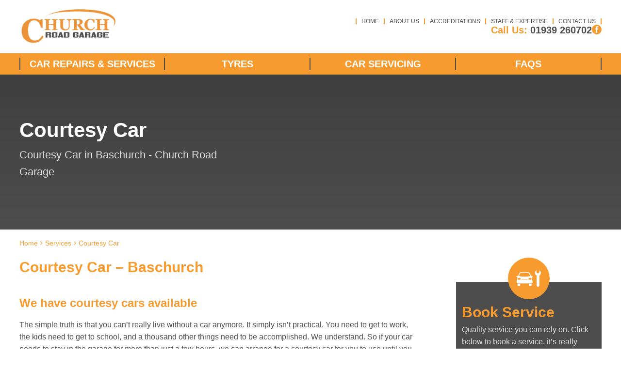

--- FILE ---
content_type: text/html; charset=UTF-8
request_url: https://churchroadgarage.com/services/courtesy-car/
body_size: 37009
content:
<!DOCTYPE html><html lang="en-GB" class="no-js"><head><script data-no-optimize="1">var litespeed_docref=sessionStorage.getItem("litespeed_docref");litespeed_docref&&(Object.defineProperty(document,"referrer",{get:function(){return litespeed_docref}}),sessionStorage.removeItem("litespeed_docref"));</script> <meta charset="UTF-8"><meta http-equiv="X-UA-Compatible" content="IE=edge"><meta name="viewport" content="width=device-width, initial-scale=1"><link rel="profile" href="https://gmpg.org/xfn/11"><link rel="pingback" href="https://churchroadgarage.com/xmlrpc.php"><link rel="preload" href="https://churchroadgarage.com/wp-content/themes/gsuk-2025/lib/includes/css-style-options.php?ver=1.0" as="style"><link rel="preload" href="https://churchroadgarage.com/wp-content/uploads/2019/10/Church-Road-Garage-Logo.png" as="image"> <script>window.privacyPolicyUrl = 'https://churchroadgarage.com/wp-content/themes/gsuk-2025/lib/assets/docs/privacy-policy.pdf';
							window.cookiePolicyUrl = 'https://churchroadgarage.com/wp-content/themes/gsuk-2025/lib/assets/docs/cookies-policy.pdf';</script> <script>const GSO_SITE_URL = 'https://churchroadgarage.com';
		const PATH = 'services/courtesy-car';</script> <meta name='robots' content='index, follow, max-image-preview:large, max-snippet:-1, max-video-preview:-1' /><style>img:is([sizes="auto" i], [sizes^="auto," i]) { contain-intrinsic-size: 3000px 1500px }</style><title>Courtesy Car service in Baschurch from Church Road Garage - 01939 260702</title><meta name="description" content="Call 01939 260702 for Courtesy Car servicing in Baschurch and the surrounding area from Church Road Garage." /><link rel="canonical" href="https://churchroadgarage.com/services/courtesy-car/" /><meta property="og:locale" content="en_GB" /><meta property="og:type" content="article" /><meta property="og:title" content="Courtesy Car service in Baschurch from Church Road Garage - 01939 260702" /><meta property="og:description" content="Call 01939 260702 for Courtesy Car servicing in Baschurch and the surrounding area from Church Road Garage." /><meta property="og:url" content="https://churchroadgarage.com/services/courtesy-car/" /><meta property="og:site_name" content="Church Road Garage" /><meta property="article:modified_time" content="2019-10-15T11:51:59+00:00" /><meta name="twitter:card" content="summary_large_image" /><link rel='stylesheet' id='google-fonts-css' href='https://churchroadgarage.com/wp-content/cache/autoptimize/css/autoptimize_single_b742b951acd4b6c8ac8463e3f8c97404.css?v=1758285639' type='text/css' media="print" onload="this.media='all'" /><link rel='stylesheet' id='font-awesome-css' href='https://churchroadgarage.com/wp-content/themes/gsuk-2025/lib/assets/font-awesome/font-awesome.min.css?ver=6.8.3' type='text/css' media="print" onload="this.media='all'" /><link rel='stylesheet' id='dynamic-css' href='https://churchroadgarage.com/wp-content/themes/gsuk-2025/lib/includes/css-style-options.php?ver=1.0' type='text/css' media='all' /><link rel='stylesheet' id='sbr_styles-css' href='https://churchroadgarage.com/wp-content/plugins/reviews-feed-pro/assets/css/sbr-styles.min.css?ver=2.2.0' type='text/css' media="print" onload="this.media='all'" /><style id='classic-theme-styles-inline-css' type='text/css'>/*! This file is auto-generated */
.wp-block-button__link{color:#fff;background-color:#32373c;border-radius:9999px;box-shadow:none;text-decoration:none;padding:calc(.667em + 2px) calc(1.333em + 2px);font-size:1.125em}.wp-block-file__button{background:#32373c;color:#fff;text-decoration:none}</style><link rel='stylesheet' id='cff_carousel_css-css' href='https://churchroadgarage.com/wp-content/cache/autoptimize/css/autoptimize_single_dcdae2089a2499c0489dd03d80865880.css?ver=1.2.2' type='text/css' media="print" onload="this.media='all'" /><link rel='stylesheet' id='cff-css' href='https://churchroadgarage.com/wp-content/plugins/custom-facebook-feed-pro/assets/css/cff-style.min.css?ver=4.7.3' type='text/css' media="print" onload="this.media='all'" /><link rel='stylesheet' id='brb-public-main-css-css' href='https://churchroadgarage.com/wp-content/cache/autoptimize/css/autoptimize_single_1d660267d22b1e0de71698d63b94f0c9.css?ver=1.9.2' type='text/css' media="print" onload="this.media='all'" /> <script type="text/javascript" src="https://churchroadgarage.com/wp-includes/js/jquery/jquery.min.js?ver=3.7.1" id="jquery-core-js"></script> <link rel="https://api.w.org/" href="https://churchroadgarage.com/wp-json/" /><link rel="EditURI" type="application/rsd+xml" title="RSD" href="https://churchroadgarage.com/xmlrpc.php?rsd" /><meta name="generator" content="WordPress 6.8.3" /><link rel='shortlink' href='https://churchroadgarage.com/?p=1315' /><link rel="alternate" title="oEmbed (JSON)" type="application/json+oembed" href="https://churchroadgarage.com/wp-json/oembed/1.0/embed?url=https%3A%2F%2Fchurchroadgarage.com%2Fservices%2Fcourtesy-car%2F" /><link rel="alternate" title="oEmbed (XML)" type="text/xml+oembed" href="https://churchroadgarage.com/wp-json/oembed/1.0/embed?url=https%3A%2F%2Fchurchroadgarage.com%2Fservices%2Fcourtesy-car%2F&#038;format=xml" />
 <script type="text/javascript">var cffsiteurl = "https://churchroadgarage.com/wp-content/plugins";
var cffajaxurl = "https://churchroadgarage.com/wp-admin/admin-ajax.php";


var cfflinkhashtags = "true";</script> <link rel="icon" href="https://churchroadgarage.com/wp-content/uploads/2019/10/cropped-Church_Road_Favicon-32x32.png" sizes="32x32" /><link rel="icon" href="https://churchroadgarage.com/wp-content/uploads/2019/10/cropped-Church_Road_Favicon-192x192.png" sizes="192x192" /><link rel="apple-touch-icon" href="https://churchroadgarage.com/wp-content/uploads/2019/10/cropped-Church_Road_Favicon-180x180.png" /><meta name="msapplication-TileImage" content="https://churchroadgarage.com/wp-content/uploads/2019/10/cropped-Church_Road_Favicon-270x270.png" /> <script data-category="analytics">var js_golden_solution_site_id=0;try{js_golden_solution_site_id='GLD-1';var use_gs_site_id=js_golden_solution_site_id;console.log('js_golden_solution_site_id:'+js_golden_solution_site_id)}catch(err){console.log('Trying to write the js_golden_solution_site_id to a global var:'+err)}
var js_legacy_solution_site_id=0;try{js_legacy_solution_site_id='gid:316';var use_gs_site_id=js_legacy_solution_site_id
console.log('js_legacy_solution_site_id:'+js_legacy_solution_site_id)}catch(err){console.log('Trying to write the js_legacy_solution_site_id to a global var:'+err)}</script>  <script async src="https://www.googletagmanager.com/gtag/js?id=UA-15157812-1"></script> <script>window.dataLayer = window.dataLayer || [];
  function gtag(){dataLayer.push(arguments);}
  gtag('js', new Date());

  gtag('config', 'UA-15157812-1');</script> <script data-category="analytics">try{gtag('config','G-S43PNF6BNE',{'page_path':'/churchroadgarage.com','page_title':'Church Road Garage','anonymize_ip':!0})}catch(err){console.log('Trying to log global gs stats:'+err)}</script> <style media="print">/* To be replaced in `head` to control optm data location */</style><link media="all" href="https://churchroadgarage.com/wp-content/cache/autoptimize/css/autoptimize_9d3d511d98394b23473d329ff953a4df.css" rel="stylesheet"></head><body class="wp-singular services-template-default single single-services postid-1315 wp-theme-gsuk-2025 text-sm md:text-base w-screen"><div id="cookieconsent" class="fixed bottom-0 w-screen z-[9999] text-base leading-6"></div>
 <script async defer type="text/plain" data-category="analytics" src="https://www.googletagmanager.com/gtag/js?id=G-LXW649R709"></script> <script data-category="analytics">window.dataLayer = window.dataLayer || [];

			function gtag() {
				dataLayer.push(arguments);
			}
			gtag('js', new Date());
			gtag('config', 'G-LXW649R709', {
				'anonymize_ip': true
			});</script> <div id="page-wrap"><div class="wrapper"><div class="top-bar main-menu-block header-right hidden lg:block"><div class="top-bar-inner" ><div class="xl:container px-4 xl:px-0"><div class="pt-[15px] pb-2.5"><div class="grid grid-cols-12 gap-4 logo-bar h-20"><div class="logo col-span-5 flex items-center">
<a href="https://churchroadgarage.com/">
<img class="max-h-20" data-no-lazy="1" src="https://churchroadgarage.com/wp-content/uploads/2019/10/Church-Road-Garage-Logo.png" alt="">
</a></div><div class="col-span-7 flex flex-col justify-center gap-3"><nav class="top-nav"><div class="menu-top-menu-container"><ul id="menu-top-menu" class="flex justify-end"><li id="menu-item-3139" class="menu-item menu-item-type-post_type menu-item-object-page menu-item-home menu-item-3139 px-2.5 font-medium leading-none text-xs"><a href="https://churchroadgarage.com/">Home</a></li><li id="menu-item-3140" class="menu-item menu-item-type-post_type menu-item-object-page menu-item-3140 px-2.5 font-medium leading-none text-xs"><a href="https://churchroadgarage.com/about-us/">About Us</a></li><li id="menu-item-3141" class="menu-item menu-item-type-post_type menu-item-object-page menu-item-3141 px-2.5 font-medium leading-none text-xs"><a href="https://churchroadgarage.com/accreditations/">Accreditations</a></li><li id="menu-item-3142" class="menu-item menu-item-type-post_type menu-item-object-page menu-item-3142 px-2.5 font-medium leading-none text-xs"><a href="https://churchroadgarage.com/staff-expertise/">Staff &#038; Expertise</a></li><li id="menu-item-3146" class="menu-item menu-item-type-post_type menu-item-object-page menu-item-3146 px-2.5 font-medium leading-none text-xs"><a href="https://churchroadgarage.com/contact-us/">Contact Us</a></li></ul></div></nav><div class="call-wrap call flex gap-6 justify-end items-center">
<a href="tel:01939260702" class="mt-0.5 text-xl leading-none font-bold no-underline hidden md:block">
<span class="color-call-us-title">Call Us:</span>
01939 260702        </a><div class="flex flex-row gap-1.5 justify-end items-center">
<a aria-label="Go to Facebook page" href="https://www.facebook.com/ChurchRoadGarage/" target="_blank" class="social facebook-bg rounded-full text-center">
<svg xmlns="http://www.w3.org/2000/svg" xml:space="preserve" viewBox="0 0 64 64"><path d="M26.3 54.5h9.1V31.8h6.3l.7-7.6h-7v-4.3c0-1.8.4-2.5 2.1-2.5h4.9V9.5h-6.3c-6.7 0-9.8 3-9.8 8.7v6.1h-4.7V32h4.7z"/></svg>                </a></div></div></div></div></div></div></div></div><div class="top-bar scrolled-menu header-right top-0 hidden z-[10000] fixed fixed-header-wrapper h-[70px] w-full"><div class="top-bar-inner h-full"><div class="container hidden lg:block h-full"><div class="flex justify-between items-center h-full"><div class="logo">
<a href="https://churchroadgarage.com/" aria-label="Go to home page">
<img class="max-h-16" data-no-lazy="1" src="https://churchroadgarage.com/wp-content/uploads/2019/10/Church-Road-Garage-Logo.png" alt="" >
</a></div><div><div class="call-wrap call flex justify-end items-center">
<a href="tel:01939260702" class="text-xl font-bold no-underline hidden md:block">
<span class="color-call-us-title">Call Us:</span>
01939 260702        </a></div></div></div></div><div class="px-4 block lg:hidden h-full"><div class="header-wrap flex justify-between items-center h-full">
<a href="https://churchroadgarage.com/" class="mobile-logo pr-4 inline-block">
<img class="max-h-16" data-no-lazy="1" src="https://churchroadgarage.com/wp-content/uploads/2019/10/Church-Road-Garage-Logo.png" alt="" >
</a><div class="flex gap-2 h-full justify-center items-center"><div class="call"><div class="call-wrap call hidden md:inline-block pr-2">
<a href="tel:01939260702" class="text-xl font-bold no-underline">
<span class="color-call-us-title">Call Us: </span>
01939 260702                                </a></div>
<a href="tel:01939260702" class="mobile-call w-7 h-7 text-center font-bold text-xl no-underline inline-block md:hidden">
<i class="fa fa-phone" aria-hidden="true"></i>
</a></div><div class="header">
<a href="#menu" class="fixed-bars w-7 h-7 text-center font-bold text-xl no-underline inline-block"><i class="fa fa-bars" aria-hidden="true"></i></a></div></div></div></div></div></div><div class="block main-menu-block lg:hidden fixed-header-wrapper "><div class="fixed-header-wrapper-inner"><div class="px-4"><div class="header-wrap flex justify-between items-center h-[75px]">
<a href="https://churchroadgarage.com/" class="mobile-logo pr-4 inline-block">
<img class="max-h-16" data-no-lazy="1" src="https://churchroadgarage.com/wp-content/uploads/2019/10/Church-Road-Garage-Logo.png" alt="">
</a><div class="flex gap-2"><div class="call"><div class="call-wrap call hidden md:inline-block pr-2">
<a href="tel:01939260702" class="text-xl font-bold no-underline">
<span class="color-call-us-title">Call Us: </span>
01939 260702                                </a></div>
<a href="tel:01939260702" class="mobile-call w-7 h-7 text-center font-bold text-xl no-underline inline-block md:hidden">
<svg xmlns="http://www.w3.org/2000/svg" xml:space="preserve" viewBox="0 0 64 64"><path d="M41 24.8c-2.6-2.6-4.9-4.2-.3-9.9 4.7-5.8 7.7-1.4 10.2 1.2 2.9 2.9.1 13.8-10.6 24.4S18.9 53.9 15.9 50.9c-2.5-2.5-6.8-5.5-1.2-10.1 5.8-4.6 7.4-2.3 9.9.3 1.8 1.8 6.4-2 10.3-6 4.1-3.9 7.9-8.5 6.1-10.3"/></svg>                            </a></div><div class="header">
<a href="#menu" class="fixed-bars w-7 h-7 text-center font-bold text-xl no-underline inline-block">
<svg xmlns="http://www.w3.org/2000/svg" xml:space="preserve" viewBox="0 0 64 64"><path d="M14.9 47.3c-2.2 0-3.9-1.7-3.9-3.9s1.7-3.9 3.9-3.9h34.3c2.1 0 3.9 1.8 3.9 3.9s-1.8 3.9-3.9 3.9zm0-11.4c-2.2 0-3.9-1.7-3.9-3.9s1.7-3.9 3.9-3.9h34.3c2.1 0 3.9 1.8 3.9 3.9s-1.8 3.9-3.9 3.9zm0-11.5c-2.2 0-3.9-1.7-3.9-3.9s1.7-3.9 3.9-3.9h34.3c2.1 0 3.9 1.8 3.9 3.9s-1.8 3.9-3.9 3.9z"/></svg>                        </a></div></div></div><div id="menu-wrapper" class="hidden"><nav id="menu" class="menu-mobile-menu-container"><ul id="menu-mobile-menu" class=""><li id='menu-item-3029'  class="menu-item menu-item-type-post_type menu-item-object-page menu-item-home"><a  href="https://churchroadgarage.com/">Home</a></li><li id='menu-item-3030'  class="menu-item menu-item-type-post_type menu-item-object-page"><a  href="https://churchroadgarage.com/about-us/">About Us</a></li><li id='menu-item-3031'  class="menu-item menu-item-type-post_type menu-item-object-page"><a  href="https://churchroadgarage.com/accreditations/">Accreditations</a></li><li id='menu-item-3032'  class="menu-item menu-item-type-post_type menu-item-object-page"><a  href="https://churchroadgarage.com/staff-expertise/">Staff &#038; Expertise</a></li><li><span><strong>Car Repairs &#038; Services</strong> </span><ul><li id='menu-item-3034'  class="menu-item menu-item-type-post_type menu-item-object-services"><a  href="https://churchroadgarage.com/services/car-air-conditioning/">Car Air Conditioning</a></li><li id='menu-item-3035'  class="menu-item menu-item-type-post_type menu-item-object-services"><a  href="https://churchroadgarage.com/services/car-batteries/">Car Batteries</a></li><li id='menu-item-3036'  class="menu-item menu-item-type-post_type menu-item-object-services"><a  href="https://churchroadgarage.com/services/car-brakes/">Car Brakes</a></li><li id='menu-item-3037'  class="menu-item menu-item-type-post_type menu-item-object-services"><a  href="https://churchroadgarage.com/services/car-repairs/">Car Repairs</a></li><li id='menu-item-3038'  class="menu-item menu-item-type-post_type menu-item-object-services"><a  href="https://churchroadgarage.com/services/car-servicing/">Car Servicing</a></li><li id='menu-item-3039'  class="menu-item menu-item-type-post_type menu-item-object-services"><a  href="https://churchroadgarage.com/services/clutch-replacement/">Clutch Replacement</a></li><li id='menu-item-3040'  class="menu-item menu-item-type-post_type menu-item-object-services"><a  href="https://churchroadgarage.com/services/engine-diagnostics/">Engine Diagnostics</a></li><li id='menu-item-3041'  class="menu-item menu-item-type-post_type menu-item-object-services"><a  href="https://churchroadgarage.com/services/mechanical-repairs/">Mechanical Repairs</a></li><li id='menu-item-3042'  class="menu-item menu-item-type-post_type menu-item-object-services"><a  href="https://churchroadgarage.com/services/mot/">MOT</a></li><li id='menu-item-3043'  class="menu-item menu-item-type-post_type menu-item-object-services"><a  href="https://churchroadgarage.com/services/wheel-alignment/">Wheel Alignment</a></li><li id='menu-item-3044'  class="menu-item menu-item-type-post_type menu-item-object-services"><a  href="https://churchroadgarage.com/services/wheel-balancing/">Wheel Balancing</a></li><li id='menu-item-3045'  class="menu-item menu-item-type-post_type_archive menu-item-object-services"><a  href="https://churchroadgarage.com/services/">All Car Repairs &#038; Services&#8230;</a></li></ul></li><li id='menu-item-3046'  class="menu-item menu-item-type-post_type_archive menu-item-object-car-service-prices"><a  href="https://churchroadgarage.com/car-service-prices/">Car Servicing</a></li><li id='menu-item-3050'  class="menu-item menu-item-type-post_type menu-item-object-page"><a  href="https://churchroadgarage.com/frequently-asked-questions/">FAQs</a></li><li id='menu-item-3171'  class="menu-item menu-item-type-custom menu-item-object-custom"><a  href="https://www.baschurchtyres.co.uk/">Tyres</a></li><li id='menu-item-3051'  class="menu-item menu-item-type-post_type menu-item-object-page"><a  href="https://churchroadgarage.com/contact-us/">Contact Us</a></li></ul></nav></div></div></div></div><style>.social-navbar > svg {
            height: 2rem;
            fill: #ffffff        }

        .mm-navbars--bottom {
            visibility: visible;
            border-top: #4d4d4d        }</style> <script>const mmenuShowPhoneNumbers = false;
    const phone_number_1_label = '';
    const phone_number_1 = '01939 260702';
    const phone_number_2_label = '';
    const phone_number_2 = '';

    const loadMMenu = () => {
        if(typeof Mmenu === 'undefined') {
            setTimeout(() => {
                loadMMenu();
            }, 100);
            return;
        }

        new Mmenu("#menu", {
            offCanvas: {
                position: 'right',
            },
            navbars: [
                {
                    "position": "bottom",
                    "content": [
                        mmenuShowPhoneNumbers && phone_number_1 ? '<div class="py-4 flex flex-col gap-1"><span class="font-semibold">' + (phone_number_1_label ? phone_number_1_label + ' ' : '') + '</span><a href="tel:' + phone_number_1.replace(/\s+/g, '') + '" class="no-underline">' + phone_number_1 + '</a></div>' : '',
                        mmenuShowPhoneNumbers && phone_number_2 ? '<div class="py-4 flex flex-col gap-1"><span class="font-semibold">' + (phone_number_2_label ? phone_number_2_label + ' ' : '') + '</span><a href="tel:' + phone_number_2.replace(/\s+/g, '') + '" class="no-underline">' + phone_number_2 + '</a></div>' : '',
                    ]
                },
                {
                    "position": "bottom",
                    "content": [
                        '<a href="https://www.facebook.com/ChurchRoadGarage/" target="_blank" class="h-8 social rounded-full text-center social-navbar "facebook-bg"><svg xmlns="http://www.w3.org/2000/svg" xml:space="preserve" viewBox="0 0 64 64"><path d="M26.3 54.5h9.1V31.8h6.3l.7-7.6h-7v-4.3c0-1.8.4-2.5 2.1-2.5h4.9V9.5h-6.3c-6.7 0-9.8 3-9.8 8.7v6.1h-4.7V32h4.7z"/></svg></a>"',                    ]
                }
               ]
        }, {
            offCanvas: {
                page: {
                    selector: "#page-wrap > .wrapper",
                },
            }
        });
    }

    if (document.readyState === 'complete') {
        loadMMenu();
    } else {
        window.addEventListener('load', loadMMenu);
    }</script> <nav class="hidden lg:block navigation nav-that-scrolls five"><div class="xl:container h-11 flex items-center justify-end px-4 xl:px-0"><div class="navigation w-full"><ul id="menu-primary" class="flex justify-between"><li id="menu-item-3052" class="menu-item menu-item-type-post_type_archive menu-item-object-services menu-item-has-children menu-item-3052 py-2 inline-block font-bold leading-4 text-lg v-c flex-1"><a href="https://churchroadgarage.com/services/" class="w-full block px-3.5 font-bold cursor-pointer py-[5px]">Car Repairs &#038; Services</a><div class="pt-2 sub-menu-container absolute inset-x-0"><ul class="sub-menu  absolute inset-x-0 megamenu w-full"><li><ul class="container !px-0"></li><li class="w-3/4 float-left px-2.5 mt-24 mb-28"><h2 class="mb-3.5 text-xl leading-5 pl-1">Car Repairs &#038; Services</h2><ul class="megamenu2 grid grid-cols-3 gap-4"></li><li id="menu-item-3059" class="menu-item menu-item-type-post_type menu-item-object-services menu-item-3059 py-2 inline-block font-bold leading-4 text-lg v-c flex-1 !text-sm my-0 px-0 !py-0 flex items-center"><a href="https://churchroadgarage.com/services/cambelts/">Cambelts</a></li><li id="menu-item-3061" class="menu-item menu-item-type-post_type menu-item-object-services menu-item-3061 py-2 inline-block font-bold leading-4 text-lg v-c flex-1 !text-sm my-0 px-0 !py-0 flex items-center"><a href="https://churchroadgarage.com/services/car-air-conditioning/">Car Air Conditioning</a></li><li id="menu-item-3062" class="menu-item menu-item-type-post_type menu-item-object-services menu-item-3062 py-2 inline-block font-bold leading-4 text-lg v-c flex-1 !text-sm my-0 px-0 !py-0 flex items-center"><a href="https://churchroadgarage.com/services/car-batteries/">Car Batteries</a></li><li id="menu-item-3064" class="menu-item menu-item-type-post_type menu-item-object-services menu-item-3064 py-2 inline-block font-bold leading-4 text-lg v-c flex-1 !text-sm my-0 px-0 !py-0 flex items-center"><a href="https://churchroadgarage.com/services/car-brakes/">Car Brakes</a></li><li id="menu-item-3066" class="menu-item menu-item-type-post_type menu-item-object-services menu-item-3066 py-2 inline-block font-bold leading-4 text-lg v-c flex-1 !text-sm my-0 px-0 !py-0 flex items-center"><a href="https://churchroadgarage.com/services/car-collection-delivery/">Car Collection &#038; Delivery</a></li><li id="menu-item-3067" class="menu-item menu-item-type-post_type menu-item-object-services menu-item-3067 py-2 inline-block font-bold leading-4 text-lg v-c flex-1 !text-sm my-0 px-0 !py-0 flex items-center"><a href="https://churchroadgarage.com/services/car-exhausts/">Car Exhausts</a></li><li id="menu-item-3068" class="menu-item menu-item-type-post_type menu-item-object-services menu-item-3068 py-2 inline-block font-bold leading-4 text-lg v-c flex-1 !text-sm my-0 px-0 !py-0 flex items-center"><a href="https://churchroadgarage.com/services/car-gearbox-reconditioning/">Car Gearbox Reconditioning</a></li><li id="menu-item-3069" class="menu-item menu-item-type-post_type menu-item-object-services menu-item-3069 py-2 inline-block font-bold leading-4 text-lg v-c flex-1 !text-sm my-0 px-0 !py-0 flex items-center"><a href="https://churchroadgarage.com/services/car-gearbox-repairs/">Car Gearbox Repairs</a></li><li id="menu-item-3070" class="menu-item menu-item-type-post_type menu-item-object-services menu-item-3070 py-2 inline-block font-bold leading-4 text-lg v-c flex-1 !text-sm my-0 px-0 !py-0 flex items-center"><a href="https://churchroadgarage.com/services/car-modifications/">Car Modifications</a></li><li id="menu-item-3071" class="menu-item menu-item-type-post_type menu-item-object-services menu-item-3071 py-2 inline-block font-bold leading-4 text-lg v-c flex-1 !text-sm my-0 px-0 !py-0 flex items-center"><a href="https://churchroadgarage.com/services/car-repairs/">Car Repairs</a></li><li id="menu-item-3073" class="menu-item menu-item-type-post_type menu-item-object-services menu-item-3073 py-2 inline-block font-bold leading-4 text-lg v-c flex-1 !text-sm my-0 px-0 !py-0 flex items-center"><a href="https://churchroadgarage.com/services/car-servicing/">Car Servicing</a></li><li id="menu-item-3074" class="menu-item menu-item-type-post_type menu-item-object-services menu-item-3074 py-2 inline-block font-bold leading-4 text-lg v-c flex-1 !text-sm my-0 px-0 !py-0 flex items-center"><a href="https://churchroadgarage.com/services/car-tyres/">Car Tyres</a></li><li id="menu-item-3082" class="menu-item menu-item-type-post_type menu-item-object-services menu-item-3082 py-2 inline-block font-bold leading-4 text-lg v-c flex-1 !text-sm my-0 px-0 !py-0 flex items-center"><a href="https://churchroadgarage.com/services/clutch-replacement/">Clutch Replacement</a></li><li id="menu-item-3092" class="menu-item menu-item-type-post_type menu-item-object-services menu-item-3092 py-2 inline-block font-bold leading-4 text-lg v-c flex-1 !text-sm my-0 px-0 !py-0 flex items-center"><a href="https://churchroadgarage.com/services/engine-diagnostics/">Engine Diagnostics</a></li><li id="menu-item-3096" class="menu-item menu-item-type-post_type menu-item-object-services menu-item-3096 py-2 inline-block font-bold leading-4 text-lg v-c flex-1 !text-sm my-0 px-0 !py-0 flex items-center"><a href="https://churchroadgarage.com/services/fleet-maintenance/">Fleet Maintenance</a></li><li id="menu-item-3104" class="menu-item menu-item-type-post_type menu-item-object-services menu-item-3104 py-2 inline-block font-bold leading-4 text-lg v-c flex-1 !text-sm my-0 px-0 !py-0 flex items-center"><a href="https://churchroadgarage.com/services/mechanical-repairs/">Mechanical Repairs</a></li><li id="menu-item-3106" class="menu-item menu-item-type-post_type menu-item-object-services menu-item-3106 py-2 inline-block font-bold leading-4 text-lg v-c flex-1 !text-sm my-0 px-0 !py-0 flex items-center"><a href="https://churchroadgarage.com/services/mot/">MOT</a></li><li id="menu-item-3119" class="menu-item menu-item-type-post_type menu-item-object-services menu-item-3119 py-2 inline-block font-bold leading-4 text-lg v-c flex-1 !text-sm my-0 px-0 !py-0 flex items-center"><a href="https://churchroadgarage.com/services/shock-absorbers/">Shock Absorbers</a></li><li id="menu-item-3125" class="menu-item menu-item-type-post_type menu-item-object-services menu-item-3125 py-2 inline-block font-bold leading-4 text-lg v-c flex-1 !text-sm my-0 px-0 !py-0 flex items-center"><a href="https://churchroadgarage.com/services/wheel-alignment/">Wheel Alignment</a></li><li id="menu-item-3126" class="menu-item menu-item-type-post_type menu-item-object-services menu-item-3126 py-2 inline-block font-bold leading-4 text-lg v-c flex-1 !text-sm my-0 px-0 !py-0 flex items-center"><a href="https://churchroadgarage.com/services/wheel-balancing/">Wheel Balancing</a></li><li id="menu-item-3128" class="menu-item menu-item-type-post_type_archive menu-item-object-services menu-item-3128 py-2 inline-block font-bold leading-4 text-lg v-c flex-1 !text-sm my-0 px-0 !py-0 flex items-center"><a href="https://churchroadgarage.com/services/">All Car Repairs &#038; Services&#8230;</a></li></ul></li><li class="w-1/4 float-left px-2.5 mt-24 mb-28"><h2 class="mb-3.5 text-xl leading-5 pl-1">Car Servicing</h2><ul class="servicing grid grid-cols-1 gap-4"></li><li id="menu-item-4937" class="menu-item menu-item-type-post_type menu-item-object-car-service-prices menu-item-4937 py-2 inline-block font-bold leading-4 text-lg v-c flex-1 !text-sm my-0 px-0 !py-0 flex items-center"><a href="https://churchroadgarage.com/car-service-prices/audi/">Audi</a></li><li id="menu-item-4938" class="menu-item menu-item-type-post_type menu-item-object-car-service-prices menu-item-4938 py-2 inline-block font-bold leading-4 text-lg v-c flex-1 !text-sm my-0 px-0 !py-0 flex items-center"><a href="https://churchroadgarage.com/car-service-prices/bmw/">BMW</a></li><li id="menu-item-4939" class="menu-item menu-item-type-post_type menu-item-object-car-service-prices menu-item-4939 py-2 inline-block font-bold leading-4 text-lg v-c flex-1 !text-sm my-0 px-0 !py-0 flex items-center"><a href="https://churchroadgarage.com/car-service-prices/ford/">Ford</a></li><li id="menu-item-4940" class="menu-item menu-item-type-post_type menu-item-object-car-service-prices menu-item-4940 py-2 inline-block font-bold leading-4 text-lg v-c flex-1 !text-sm my-0 px-0 !py-0 flex items-center"><a href="https://churchroadgarage.com/car-service-prices/mercedes/">Mercedes</a></li><li id="menu-item-4941" class="menu-item menu-item-type-post_type menu-item-object-car-service-prices menu-item-4941 py-2 inline-block font-bold leading-4 text-lg v-c flex-1 !text-sm my-0 px-0 !py-0 flex items-center"><a href="https://churchroadgarage.com/car-service-prices/vauxhall/">Vauxhall</a></li><li id="menu-item-4942" class="menu-item menu-item-type-post_type menu-item-object-car-service-prices menu-item-4942 py-2 inline-block font-bold leading-4 text-lg v-c flex-1 !text-sm my-0 px-0 !py-0 flex items-center"><a href="https://churchroadgarage.com/car-service-prices/vw/">VW</a></li><li id="menu-item-3136" class="last menu-item menu-item-type-post_type_archive menu-item-object-car-service-prices menu-item-3136 py-2 inline-block font-bold leading-4 text-lg v-c flex-1 !text-sm my-0 px-0 !py-0 flex items-center"><a href="https://churchroadgarage.com/car-service-prices/">All Brands&#8230;</a></li></ul></li></ul></li></ul></div></li><li id="menu-item-3168" class="menu-item menu-item-type-custom menu-item-object-custom menu-item-3168 py-2 inline-block font-bold leading-4 text-lg v-c flex-1"><a target="_blank" rel="noopener noreferrer" href="https://www.baschurchtyres.co.uk/" class="w-full block px-3.5 font-bold cursor-pointer py-[5px]">Tyres</a></li><li id="menu-item-3137" class="menu-item menu-item-type-post_type_archive menu-item-object-car-service-prices menu-item-3137 py-2 inline-block font-bold leading-4 text-lg v-c flex-1"><a href="https://churchroadgarage.com/car-service-prices/" class="w-full block px-3.5 font-bold cursor-pointer py-[5px]">Car Servicing</a></li><li id="menu-item-3169" class="menu-item menu-item-type-post_type menu-item-object-page menu-item-3169 py-2 inline-block font-bold leading-4 text-lg v-c flex-1"><a href="https://churchroadgarage.com/frequently-asked-questions/" class="w-full block px-3.5 font-bold cursor-pointer py-[5px]">FAQs</a></li></ul></div></div></nav><div class="banner-inner md:py-0 sm:h-72 lg:h-80 banner-image-contained"  style="background: #3f3f3f;
background: -moz-linear-gradient(top, #3f3f3f 0%, #4d4d4d 100%);
background: -webkit-linear-gradient(top, #3f3f3f 0%, #4d4d4d 100%);
background: linear-gradient(to bottom, #3f3f3f 0%, #4d4d4d 100%);
filter: progid:DXImageTransform.Microsoft.gradient( startColorstr='#3f3f3f', endColorstr='#4d4d4d',GradientType=0 );"><div class="banner-background h-full bg-center bg-cover bg-no-repeat" ><div class="py-4 banner-inner-inner relative h-full" ><div class="lg:container py-2 px-4 lg:px-0 h-full relative" ><div class="flex h-full items-center justify-between z-10 relative"><div class="inner w-3/5 md:w-1/2 lg:w-2/5 py-2 md:py-6"><p class="promo-banner-title font-bold">Courtesy Car</p><p class="promo-banner-text hidden md:block">Courtesy Car in Baschurch - Church Road Garage</p></div></div></div></div></div></div><div class="px-4 xl:px-0 xl:container subpage inner-page car-repairs-1"><div class="w-full overflow-auto clear-both mt-4 mb-2"><div role="navigation" aria-label="Breadcrumbs" class="breadcrumb-trail breadcrumbs w-full" itemprop="breadcrumb"><ul class="trail-items" itemscope itemtype="http://schema.org/BreadcrumbList"><meta name="numberOfItems" content="3" /><meta name="itemListOrder" content="Ascending" /><li itemprop="itemListElement" itemscope itemtype="http://schema.org/ListItem" class="trail-item trail-begin"><a href="https://churchroadgarage.com/" rel="home" itemprop="item"><span itemprop="name">Home</span></a><meta itemprop="position" content="1" /></li><li itemprop="itemListElement" itemscope itemtype="http://schema.org/ListItem" class="trail-item"><a href="https://churchroadgarage.com/services/" itemprop="item"><span itemprop="name">Services</span></a><meta itemprop="position" content="2" /></li><li itemprop="itemListElement" itemscope itemtype="http://schema.org/ListItem" class="trail-item trail-end"><a href="https://churchroadgarage.com/services/courtesy-car/" itemprop="item"><span itemprop="name">Courtesy Car</span></a><meta itemprop="position" content="3" /></li></ul></div><div class="clear-both"></div></div><div class="grid lg:grid-cols-12"><div class="lg:col-span-9 lg:pr-[90px] with-sidebar car-repairs-1"><div class="car-text"><h1 class="heading pt-3 pb-6">
Courtesy Car – Baschurch</h1><h4>We have courtesy cars available</h4><p>The simple truth is that you can’t really live without a car anymore. It simply isn’t practical. You need to get to work, the kids need to get to school, and a thousand other things need to be accomplished. We understand. So if your car needs to stay in the garage for more than just a few hours, we can arrange for a courtesy car for you to use until you get yours back.</p><p><strong>To find out more about our Courtesy Car in Baschurch, get in touch <a href="https://churchroadgarage.com/contact-us/">online</a> or call us directly on <a href="tel:01939 260702">01939 260702</a></strong></p><div class="car-services-1 mt-12"><div class="grid md:grid-cols-2 mb-4"><div class="mt-3.5 item">
<a href="https://churchroadgarage.com/services/cambelts/" class="no-underline flex gap-4">
<span class="image inline-block rounded-md svgicon"><svg class="my-0 mx-auto" version="1.1" id="Layer_1" xmlns="http://www.w3.org/2000/svg" xmlns:xlink="http://www.w3.org/1999/xlink" x="0px" y="0px" width="64px" height="64px" viewBox="0 0 128 128" enable-background="new 0 0 128 128" xml:space="preserve"><path d="M92.986,86.587c3.523,0,6.393,2.868,6.393,6.393s-2.869,6.393-6.393,6.393c-3.524,0-6.393-2.868-6.393-6.393
S89.462,86.587,92.986,86.587"/>
<path d="M92.986,118.55c14.099,0,25.57-11.471,25.57-25.57c0-2.539-0.371-5.041-1.104-7.438
c-0.002-0.006,0-0.013-0.002-0.019L98.552,23.034C96.073,14.909,88.7,9.45,80.201,9.45c-3.911,0-7.676,1.171-10.888,3.387
L14.98,50.276c0,0,0,0.001-0.001,0.002h-0.001c-3.458,2.395-5.521,6.327-5.521,10.525c0,4.261,2.113,8.228,5.649,10.609
c0.005,0.004,0.011,0.005,0.017,0.008l63.592,42.777C82.936,117.045,87.87,118.55,92.986,118.55 M80.201,92.979
c0-7.051,5.733-12.785,12.785-12.785c7.051,0,12.785,5.734,12.785,12.785s-5.734,12.785-12.785,12.785
C85.935,105.765,80.201,100.03,80.201,92.979z M86.594,28.628c0,3.524-2.869,6.393-6.393,6.393c-3.524,0-6.393-2.868-6.393-6.393
c0-3.523,2.868-6.393,6.393-6.393C83.725,22.235,86.594,25.104,86.594,28.628z M106.429,71.277
c-3.939-2.434-8.528-3.868-13.442-3.868c-14.1,0-25.57,11.471-25.57,25.57c0,2.211,0.297,4.379,0.843,6.467L27.806,72.261
c4.258-2.076,7.222-6.408,7.222-11.457c0-5.099-3.021-9.475-7.347-11.525L61.33,26.122c-0.111,0.835-0.307,1.651-0.307,2.506
c0,10.575,8.603,19.178,19.178,19.178c6.961,0,13.008-3.766,16.369-9.329L106.429,71.277z"/>
</svg></span><div class="item-desc flex flex-col justify-center font-bold">
<span class="title text-xl">Cambelts</span>
<span class="link">Find out more &raquo;</span></div>
</a></div><div class="mt-3.5 item">
<a href="https://churchroadgarage.com/services/car-air-conditioning/" class="no-underline flex gap-4">
<span class="image inline-block rounded-md svgicon"><svg class="my-0 mx-auto" version="1.1" id="Layer_1" xmlns="http://www.w3.org/2000/svg" xmlns:xlink="http://www.w3.org/1999/xlink" x="0px" y="0px" width="64px" height="64px" viewBox="0 0 128 128" enable-background="new 0 0 128 128" xml:space="preserve"><path d="M29.5,44.989v2.566c2,0,4.215,1.003,5.811,1.974c1.712,1.042,3.547,2.026,6.374,2.026c1.708,0,2.553-0.574,3.831-1.443
c1.674-1.139,3.759-2.557,7.92-2.557c3.002,0,4.737,1.086,6.243,2.091c-0.628,1.191-1.189,2.425-1.667,3.699
c-0.131-0.087-0.272-0.174-0.398-0.258c-1.329-0.889-2.303-1.532-4.206-1.532c-2.929,0-4.226,0.864-5.697,1.864
c-1.472,1.001-3.195,2.136-6.134,2.136c-3.948,0-6.434-1.446-8.344-2.608c-1.328-0.808-2.731-1.392-3.731-1.392v3.055l-17.95-4.814
L29.5,44.989z"/>
<path d="M29.5,58.989v2.566c2,0,4.215,1.003,5.811,1.974c1.712,1.042,3.547,2.026,6.374,2.026c1.708,0,2.553-0.574,3.831-1.443
c1.674-1.139,3.759-2.557,7.92-2.557c1.026,0,1.893,0.135,2.665,0.343c-0.075,0.896-0.126,1.8-0.126,2.716
c0,0.504,0.007,1.005,0.03,1.503c-0.716-0.348-1.509-0.562-2.597-0.562c-2.929,0-4.226,0.864-5.697,1.864
c-1.472,1.001-3.195,2.136-6.134,2.136c-3.948,0-6.434-1.445-8.344-2.607c-1.328-0.809-2.731-1.393-3.731-1.393v3.055l-17.95-4.813
L29.5,58.989z"/>
<path d="M57.613,80.088c-1.329-0.89-2.303-1.531-4.206-1.531c-2.929,0-4.226,0.863-5.697,1.863
c-1.472,1.001-3.195,2.137-6.134,2.137c-3.948,0-6.434-1.447-8.344-2.608c-1.328-0.81-2.731-1.392-3.731-1.392v3.055l-17.95-4.813
l17.95-4.808v2.566c2,0,4.216,1.002,5.811,1.974c1.713,1.043,3.548,2.026,6.375,2.026c1.708,0,2.553-0.574,3.831-1.443
c1.674-1.141,3.76-2.557,7.921-2.557c1.914,0,3.312,0.442,4.466,1.023c0.811,2.23,1.859,4.342,3.119,6.312
C59.601,81.396,58.533,80.703,57.613,80.088z"/>
<path d="M113.92,59.381c0.275,0.136,0.475,0.391,0.537,0.692c0.062,0.301-0.016,0.614-0.214,0.85l-1.749,2.075
c-0.195,0.231-0.479,0.355-0.766,0.355c-0.152,0-0.309-0.035-0.451-0.108l-8.598-4.356l-9.921,5.621l9.923,5.622l8.598-4.317
c0.145-0.071,0.297-0.106,0.449-0.106c0.287,0,0.569,0.125,0.766,0.354l1.749,2.076c0.198,0.234,0.276,0.549,0.214,0.851
c-0.062,0.301-0.262,0.556-0.537,0.69l-6.396,3.15l6.936,3.912c0.236,0.133,0.409,0.357,0.477,0.619
c0.068,0.264,0.026,0.543-0.113,0.772l-1.67,2.728c-0.188,0.309-0.517,0.479-0.854,0.479c-0.173,0-0.348-0.045-0.508-0.14
l-6.756-4.001l0.449,7.105c0.021,0.309-0.104,0.608-0.336,0.813c-0.185,0.162-0.42,0.25-0.662,0.25
c-0.062,0-0.125-0.007-0.188-0.019l-2.767-0.528c-0.454-0.087-0.789-0.474-0.812-0.935l-0.462-9.514l-9.85-5.82l0.137,11.439
l8.054,5.203c0.396,0.256,0.561,0.755,0.393,1.195l-0.977,2.563c-0.108,0.285-0.343,0.504-0.633,0.597
c-0.099,0.031-0.201,0.047-0.303,0.047c-0.196,0-0.393-0.058-0.559-0.17l-5.873-3.947l0.064,7.953
c0.002,0.266-0.102,0.051-0.289,0.239S89.98,93.5,89.713,93.5h-3.215c-0.266,0-0.521,0.365-0.709,0.176s-0.293-0.21-0.291-0.477
l0.066-7.834l-5.875,4.006c-0.166,0.111-0.36,0.199-0.558,0.199c-0.103,0-0.202,0-0.303-0.031c-0.291-0.094-0.522-0.305-0.632-0.59
l-0.977-2.561c-0.169-0.44-0.006-0.938,0.391-1.193l8.056-5.201l0.135-11.439l-9.848,5.82l-0.463,9.514
c-0.021,0.461-0.357,0.848-0.812,0.935l-2.768,0.528c-0.062,0.013-0.125,0.019-0.188,0.019c-0.242,0-0.478-0.088-0.662-0.25
c-0.23-0.205-0.355-0.506-0.336-0.813l0.449-7.105L64.423,81.2c-0.16,0.095-0.335,0.14-0.509,0.14c-0.337,0-0.666-0.17-0.854-0.479
l-1.668-2.728c-0.142-0.229-0.183-0.51-0.115-0.772c0.068-0.262,0.24-0.486,0.477-0.619l6.936-3.912l-6.397-3.15
c-0.276-0.136-0.474-0.391-0.537-0.69c-0.063-0.302,0.016-0.615,0.214-0.851l1.75-2.076c0.195-0.229,0.478-0.354,0.765-0.354
c0.151,0,0.306,0.035,0.448,0.106l8.598,4.317l9.924-5.622l-9.921-5.621l-8.597,4.356c-0.145,0.073-0.299,0.108-0.452,0.108
c-0.288,0-0.57-0.124-0.765-0.355l-1.75-2.075c-0.198-0.235-0.277-0.548-0.214-0.85c0.063-0.301,0.261-0.556,0.537-0.692
l6.397-3.151l-6.936-3.911c-0.235-0.133-0.407-0.355-0.476-0.617c-0.068-0.261-0.029-0.539,0.111-0.771l1.668-2.768
c0.188-0.312,0.519-0.484,0.857-0.484c0.174,0,0.351,0.045,0.512,0.142l6.751,4.032l-0.448-7.098
c-0.021-0.306,0.104-0.604,0.332-0.809c0.184-0.165,0.422-0.254,0.666-0.254c0.058,0,0.114,0.005,0.174,0.015l2.768,0.488
c0.459,0.081,0.803,0.47,0.824,0.937l0.463,9.554l9.848,5.82l-0.135-11.44l-8.055-5.203c-0.396-0.255-0.559-0.75-0.395-1.191
l0.977-2.604c0.107-0.287,0.341-0.508,0.633-0.601c0.1-0.032,0.201-0.048,0.305-0.048c0.196,0,0.391,0.058,0.559,0.17l5.873,3.948
l-0.065-7.911c-0.002-0.267,0.103-0.582,0.291-0.771s0.442-0.354,0.709-0.354h3.215c0.269,0,0.522,0.165,0.711,0.354
s0.291,0.476,0.289,0.742l-0.065,7.925l5.875-3.94c0.166-0.112,0.36-0.166,0.558-0.166c0.103,0,0.206,0.017,0.306,0.049
c0.291,0.093,0.523,0.315,0.631,0.602l0.978,2.605c0.165,0.44,0.001,0.937-0.396,1.191l-8.053,5.203l-0.137,11.44l9.85-5.82
l0.461-9.554c0.023-0.466,0.365-0.855,0.826-0.937l2.768-0.488c0.058-0.01,0.115-0.015,0.174-0.015c0.244,0,0.48,0.089,0.666,0.254
c0.229,0.205,0.352,0.503,0.332,0.809l-0.45,7.098l6.752-4.032c0.161-0.096,0.338-0.142,0.512-0.142c0.341,0,0.67,0.172,0.857,0.484
l1.669,2.768c0.14,0.231,0.179,0.509,0.109,0.771c-0.067,0.262-0.24,0.484-0.476,0.617l-6.937,3.911L113.92,59.381z"/>
</svg></span><div class="item-desc flex flex-col justify-center font-bold">
<span class="title text-xl">Car Air Conditioning</span>
<span class="link">Find out more &raquo;</span></div>
</a></div><div class="mt-3.5 item">
<a href="https://churchroadgarage.com/services/car-batteries/" class="no-underline flex gap-4">
<span class="image inline-block rounded-md svgicon"><svg class="my-0 mx-auto" version="1.1" id="Layer_1" xmlns="http://www.w3.org/2000/svg" xmlns:xlink="http://www.w3.org/1999/xlink" x="0px" y="0px" width="64px" height="64px" viewBox="0 0 128 128" enable-background="new 0 0 128 128" xml:space="preserve"><path d="M76.5,63.671c0-0.996-1.318-3.009-1.503-3.5c0,0-0.799-0.936-1.513-2.769c0.188-0.104,0.32,0.099,0.529,0.099h0.838
c1.898,0,3.45-1.434,3.45-3s-1.552-3-3.45-3h-0.838c-0.98,0-1.861,0.229-2.492,0.789c-1.928-4.927-4.119-10.61-4.513-11.417
c-1.133-2.32-4.741-3.534-6.731-4.045c0,0-3.322-1.328-14.424-1.328c-0.009,0-0.718,0-0.718,0s-0.687,0-0.696,0
c-11.102,0-14.423,1.36-14.423,1.36c-1.99,0.511-5.597,1.757-6.732,4.077c-0.394,0.807-2.584,6.425-4.512,11.352
c-0.631-0.56-1.512-0.789-2.491-0.789h-0.839c-1.898,0-3.45,1.434-3.45,3s1.552,3,3.45,3h0.839c0.208,0,0.346-0.203,0.534-0.099
c-0.715,1.834-1.166,2.656-1.166,2.656c-0.184,0.491-1.149,2.618-1.149,3.614v4.853c-1,1.189-1.962,3.73-1.962,6.72
c0,4.118,1.895,7.429,3.98,7.429c0.134,0,0.268-0.072,0.4-0.1c0.116,0.018,0.231-0.072,0.359-0.072h27.858h27.879
c0.129,0,0.328,0.09,0.445,0.072c0.13,0.027,0.35,0.156,0.484,0.156c2.086,0,4.164-3.34,4.164-7.457c0-2.989-0.609-5.56-1.609-6.748
V63.671z M25.943,42.34c0.091-0.19,1.667-1.56,4.944-2.496c0.032-0.009,3.365-1.344,13.553-1.344c0.008,0,0.696,0,0.696,0
s0.709,0,0.718,0c10.188,0,13.519,1.335,13.551,1.344c3.276,0.937,4.849,2.384,4.941,2.574c0.333,0.695,1.829,5.359,3.798,10.389
c-5.988,1.424-13.895,2.303-23.009,2.303c-9.114,0-17.011-0.879-22.998-2.303C24.108,47.777,25.61,43.035,25.943,42.34z
M29.542,64.727c-0.004,0.028-0.009,0.059-0.015,0.088c-0.268,1.53-2.573,2.83-5.146,2.899c-1.192,0.007-2.383,0.015-3.572,0.025
c-2.576,0.069-4.319-1.843-3.895-4.273c0.007-0.044,0.018-0.088,0.024-0.132c0.425-2.431,2.762-3.9,5.215-3.283
c1.144,0.262,2.285,0.524,3.431,0.785C28.038,61.454,29.812,63.195,29.542,64.727z M56.404,66.5H33.89c-0.644,0-1.172-0.545-1.172-1
s0.528-1,1.172-1h22.513c0.645,0,1.173,0.545,1.173,1S57.049,66.5,56.404,66.5z M69.484,67.74c-1.189-0.01-2.381-0.018-3.572-0.025
c-2.574-0.07-4.878-1.369-5.147-2.9c-0.006-0.028-0.011-0.059-0.015-0.088c-0.27-1.531,1.505-3.271,3.959-3.89
c1.145-0.262,2.286-0.524,3.432-0.785c2.452-0.617,4.789,0.852,5.215,3.283c0.006,0.044,0.016,0.088,0.023,0.132
C73.801,65.896,72.059,67.811,69.484,67.74z"/>
<rect x="108.5" y="66.5" width="4" height="4"/>
<rect x="86.5" y="66.5" width="4" height="4"/>
<path d="M27.5,90.543c0,1.633-1.664,2.957-3.159,2.957h-5.196c-1.493,0-2.645-1.324-2.645-2.957V83.5h11V90.543z"/>
<path d="M74.5,90.543c0,1.633-1.857,2.957-3.352,2.957h-5.196c-1.494,0-2.452-1.324-2.452-2.957V83.5h11V90.543z"/>
<path d="M82.5,71.5v22h33v-22H82.5z M91.5,77.5h-3v2h-1v-2h-2v-1h2v-3h1v3h3V77.5z M113.5,77.5h-6v-1h6V77.5z"/>
</svg></span><div class="item-desc flex flex-col justify-center font-bold">
<span class="title text-xl">Car Batteries</span>
<span class="link">Find out more &raquo;</span></div>
</a></div><div class="mt-3.5 item">
<a href="https://churchroadgarage.com/services/car-brakes/" class="no-underline flex gap-4">
<span class="image inline-block rounded-md svgicon"><svg class="my-0 mx-auto" version="1.1" id="Layer_1" xmlns="http://www.w3.org/2000/svg" xmlns:xlink="http://www.w3.org/1999/xlink" x="0px" y="0px" width="64px" height="64px" viewBox="0 0 128 128" enable-background="new 0 0 128 128" xml:space="preserve"><path d="M88.5,75.789V53.254c0-5.177,4.152-9.754,9.33-9.754h4.136c-7.643-15-23.647-26.109-42.164-26.109
c-25.929,0-46.948,21.107-46.948,47.039c0,25.931,21.018,47.155,46.948,47.155c18.515,0,34.521-11.085,42.164-26.085H97.83
C92.652,85.5,88.5,80.967,88.5,75.789z M59.802,75.789c-6.223,0-11.268-5.045-11.268-11.268c0-6.224,5.045-11.269,11.268-11.269
c6.224,0,11.269,5.045,11.269,11.269C71.07,70.744,66.025,75.789,59.802,75.789z"/>
<path d="M113.5,75.988c0,4.147-3.363,7.512-7.512,7.512h-7.977c-4.148,0-7.513-3.363-7.513-7.512V53.012
c0-4.148,3.362-7.512,7.513-7.512h7.977c4.148,0,7.512,3.363,7.512,7.512V75.988z"/>
</svg></span><div class="item-desc flex flex-col justify-center font-bold">
<span class="title text-xl">Car Brakes</span>
<span class="link">Find out more &raquo;</span></div>
</a></div><div class="mt-3.5 item">
<a href="https://churchroadgarage.com/services/car-collection-delivery/" class="no-underline flex gap-4">
<span class="image inline-block rounded-md svgicon"><svg class="my-0 mx-auto" version="1.1" id="Layer_1" xmlns="http://www.w3.org/2000/svg" xmlns:xlink="http://www.w3.org/1999/xlink" x="0px" y="0px" width="64px" height="64px" viewBox="0 0 128 128" enable-background="new 0 0 128 128" xml:space="preserve"><path d="M28.5,89.543c0,1.633-0.824,2.957-2.319,2.957h-5.196c-1.493,0-3.484-1.324-3.484-2.957V82.5h11L28.5,89.543L28.5,89.543z"
/>
<path d="M75.5,89.543c0,1.633-1.018,2.957-2.512,2.957h-5.196c-1.494,0-3.292-1.324-3.292-2.957V82.5h11V89.543z"/>
<path d="M75.195,62.335c-0.426-2.431-2.762-3.9-5.215-3.283c-1.146,0.261-2.287,0.523-3.432,0.784
c-2.454,0.618-4.229,2.359-3.959,3.891c0.004,0.029,0.009,0.059,0.015,0.088c0.269,1.531,2.573,2.83,5.147,2.9
c1.191,0.008,2.383,0.016,3.572,0.025c2.574,0.07,4.316-1.844,3.895-4.273C75.211,62.423,75.201,62.379,75.195,62.335z
M27.424,59.836c-1.146-0.261-2.287-0.523-3.431-0.784c-2.453-0.617-4.79,0.854-5.215,3.283c-0.006,0.044-0.017,0.088-0.024,0.132
c-0.424,2.432,1.319,4.344,3.895,4.273c1.189-0.01,2.38-0.018,3.572-0.025c2.573-0.07,4.878-1.369,5.146-2.9
c0.006-0.029,0.011-0.059,0.015-0.088C31.651,62.195,29.878,60.454,27.424,59.836z M58.243,63.5H35.729
c-0.644,0-1.172,0.545-1.172,1s0.528,1,1.172,1h22.514c0.645,0,1.172-0.545,1.172-1S58.888,63.5,58.243,63.5z M76.417,59.172
c0.185,0.49,1.083,2.504,1.083,3.5v4.852c1,1.189,2.029,3.76,2.029,6.748c0,4.119-1.869,7.457-3.953,7.457
c-0.135,0-0.25-0.129-0.381-0.155c-0.117,0.018-0.213-0.072-0.34-0.072h-27.88H19.118c-0.128,0-0.243,0.09-0.359,0.072
c-0.132,0.026-0.266,0.1-0.4,0.1c-2.085,0-4.4-3.312-4.4-7.429c0-2.989,0.542-5.53,1.542-6.721v-4.852
c0-0.996,1.385-3.123,1.569-3.615c0,0,0.661-0.822,1.375-2.656c-0.188-0.104-0.116,0.1-0.324,0.1h-0.839c-1.898,0-3.45-1.434-3.45-3
s1.552-3,3.45-3h0.839c0.979,0,1.86,0.229,2.491,0.789c1.928-4.927,4.118-10.545,4.512-11.352c1.135-2.32,4.742-3.566,6.732-4.078
c0,0,3.321-1.359,14.423-1.359c0.009,0,0.696,0,0.696,0s0.709,0,0.718,0c11.102,0,14.424,1.328,14.424,1.328
c1.99,0.51,5.598,1.725,6.73,4.045c0.395,0.807,2.586,6.489,4.514,11.416c0.631-0.56,1.511-0.789,2.49-0.789h0.838
c1.899,0,3.451,1.434,3.451,3s-1.552,3-3.451,3h-0.838c-0.207,0-0.34-0.203-0.527-0.1C76.038,58.234,76.417,59.172,76.417,59.172z
M69.984,51.807c-1.971-5.029-3.467-9.693-3.799-10.389c-0.093-0.189-1.666-1.638-4.941-2.574
c-0.032-0.009-3.363-1.344-13.551-1.344c-0.009,0-0.718,0-0.718,0s-0.688,0-0.696,0c-10.188,0-13.521,1.335-13.553,1.344
c-3.277,0.938-4.853,2.307-4.944,2.496c-0.333,0.695-1.835,5.438-3.805,10.467c5.987,1.425,13.884,2.303,22.998,2.303
C56.089,54.11,63.996,53.231,69.984,51.807z"/>
<path d="M109.77,57.5c-1.836,0-4.27,0-6.27,0v12.01v17.074l-3.5,3.415l-3.5-3.415v-3.943l1.527-1.179l-0.789-1.139l0.906-1.138
L96.5,78.007v-1.059l2.316-2.316L96.5,72.314V69.51V57.5c-1,0-2.742,0-4.579,0c-2.118,0-3.634-1.543-3.37-3.422
c0.607-4.553,1.215-9.111,1.822-13.664c0.266-1.879,1.82-2.914,3.46-2.914c4.675,0,9.349,0,14.024,0
c1.639,0,3.194,1.162,3.459,3.041c0.606,4.553,1.215,8.734,1.822,13.287C113.402,55.707,111.887,57.5,109.77,57.5z M105.857,39.5
c-3.342,0-6.685,0-10.025,0c-0.609,0-1.191,0.348-1.292,0.995c-0.097,0.64-0.194,1.104-0.29,1.745
c-0.102,0.646,0.373,1.26,1.055,1.26c3.693,0,7.387,0,11.082,0c0.68,0,1.154-0.434,1.055-1.081c-0.098-0.64-0.194-1.325-0.291-1.968
C107.049,39.807,106.468,39.5,105.857,39.5z"/>
</svg></span><div class="item-desc flex flex-col justify-center font-bold">
<span class="title text-xl">Car Collection &#038; Delivery</span>
<span class="link">Find out more &raquo;</span></div>
</a></div><div class="mt-3.5 item">
<a href="https://churchroadgarage.com/services/car-exhausts/" class="no-underline flex gap-4">
<span class="image inline-block rounded-md svgicon"><svg class="my-0 mx-auto" version="1.1" id="Layer_1" xmlns="http://www.w3.org/2000/svg" xmlns:xlink="http://www.w3.org/1999/xlink" x="0px" y="0px" width="64px" height="64px" viewBox="0 0 128 128" enable-background="new 0 0 128 128" xml:space="preserve"><rect x="24.204" y="89.251" transform="matrix(0.7071 0.7071 -0.7071 0.7071 78.8804 8.5838)" width="9.748" height="20.525"/>
<rect x="46.832" y="34.241" transform="matrix(0.7071 0.7071 -0.7071 0.7071 65.4733 -23.7893)" width="29.241" height="65.794"/>
<path d="M102.809,32.677l-12.791,12.79l-6.893-6.893l12.79-12.79c1.882-1.882,2.963-4.435,2.963-7.001l9.747,0.003
C108.624,23.918,106.504,28.98,102.809,32.677z"/>
</svg></span><div class="item-desc flex flex-col justify-center font-bold">
<span class="title text-xl">Car Exhausts</span>
<span class="link">Find out more &raquo;</span></div>
</a></div><div class="mt-3.5 item">
<a href="https://churchroadgarage.com/services/car-gearbox-reconditioning/" class="no-underline flex gap-4">
<span class="image inline-block rounded-md svgicon"><svg class="my-0 mx-auto" version="1.1" id="Layer_1" xmlns="http://www.w3.org/2000/svg" xmlns:xlink="http://www.w3.org/1999/xlink" x="0px" y="0px" width="64px" height="64px" viewBox="0 0 128 128" enable-background="new 0 0 128 128" xml:space="preserve"><path d="M82.074,89.995c0.365-1.134,0.673-2.283,0.921-3.444l-7.731-4.295c0.229-2.013,0.229-4.047,0-6.061l7.73-4.293
c-0.246-1.159-0.555-2.309-0.92-3.443l-8.84,0.146c-0.795-1.836-1.803-3.601-3.03-5.254l4.548-7.583
c-0.396-0.437-0.807-0.868-1.229-1.291s-0.854-0.832-1.291-1.228l-7.584,4.547c-1.653-1.228-3.418-2.235-5.253-3.031l0.147-8.839
c-1.135-0.366-2.284-0.673-3.443-0.92l-4.295,7.731c-2.014-0.229-4.046-0.229-6.06,0l-4.294-7.731
c-1.16,0.247-2.308,0.555-3.443,0.92l0.146,8.839c-1.835,0.797-3.6,1.804-5.254,3.032l-7.583-4.547
c-0.438,0.397-0.869,0.806-1.291,1.228c-0.424,0.422-0.832,0.853-1.228,1.291l4.547,7.583c-1.227,1.654-2.235,3.419-3.031,5.253
l-8.84-0.146c-0.365,1.134-0.673,2.283-0.92,3.442l7.731,4.295c-0.229,2.014-0.229,4.047,0,6.06l-7.73,4.295
c0.247,1.159,0.554,2.308,0.92,3.443l8.839-0.147c0.796,1.836,1.803,3.601,3.031,5.254l-4.547,7.584
c0.397,0.437,0.805,0.869,1.228,1.291s0.853,0.832,1.291,1.229l7.583-4.548c1.654,1.228,3.419,2.235,5.254,3.03l-0.146,8.84
c1.134,0.367,2.283,0.674,3.444,0.92l4.293-7.73c2.014,0.23,4.046,0.23,6.06,0.001l4.295,7.729c1.159-0.246,2.307-0.553,3.442-0.92
l-0.146-8.838c1.834-0.797,3.599-1.804,5.253-3.031l7.582,4.547c0.438-0.398,0.869-0.807,1.291-1.229
c0.424-0.422,0.832-0.854,1.229-1.291l-4.547-7.582c1.227-1.654,2.234-3.42,3.031-5.254L82.074,89.995z M48.774,85.729
c-3.59,0-6.5-2.91-6.5-6.5s2.91-6.5,6.5-6.5s6.5,2.91,6.5,6.5S52.364,85.729,48.774,85.729z"/>
<path d="M106.663,37.321l5.784-5.22c-0.348-1.069-0.766-2.121-1.256-3.147l-7.652,0.391c-0.659-0.963-1.402-1.883-2.257-2.737
c-0.709-0.709-1.47-1.329-2.255-1.903l0.396-7.766c-0.959-0.483-1.94-0.908-2.94-1.264l-5.114,5.666
c-2.263-0.436-4.587-0.446-6.856-0.06l-5.175-5.731c-0.965,0.327-1.911,0.716-2.839,1.16l0.393,7.658
c-0.953,0.655-1.867,1.393-2.715,2.241c-0.846,0.847-1.585,1.759-2.238,2.712l-7.659-0.391c-0.444,0.928-0.832,1.875-1.16,2.84
l5.73,5.174c-0.385,2.27-0.375,4.593,0.061,6.856l-5.665,5.116c0.357,1,0.78,1.981,1.264,2.94l7.765-0.397
c0.576,0.786,1.195,1.548,1.903,2.256c0.854,0.854,1.774,1.597,2.736,2.257l-0.392,7.653c1.025,0.49,2.076,0.906,3.147,1.255
l5.22-5.784c2.025,0.302,4.084,0.287,6.103-0.06l5.168,5.726c1.104-0.377,2.187-0.835,3.241-1.366l-0.396-7.76
c0.794-0.578,1.562-1.204,2.278-1.92c0.716-0.716,1.343-1.486,1.92-2.279l7.762,0.396c0.53-1.055,0.987-2.137,1.365-3.242
l-5.728-5.17C106.95,41.405,106.965,39.346,106.663,37.321z M87.964,45.316c-2.716,0-4.917-2.201-4.917-4.917
c0-2.715,2.201-4.917,4.917-4.917s4.917,2.202,4.917,4.917C92.881,43.115,90.68,45.316,87.964,45.316z"/>
</svg></span><div class="item-desc flex flex-col justify-center font-bold">
<span class="title text-xl">Car Gearbox Reconditioning</span>
<span class="link">Find out more &raquo;</span></div>
</a></div><div class="mt-3.5 item">
<a href="https://churchroadgarage.com/services/car-gearbox-repairs/" class="no-underline flex gap-4">
<span class="image inline-block rounded-md svgicon"><svg class="my-0 mx-auto" version="1.1" id="Layer_1" xmlns="http://www.w3.org/2000/svg" xmlns:xlink="http://www.w3.org/1999/xlink" x="0px" y="0px" width="64px" height="64px" viewBox="0 0 128 128" enable-background="new 0 0 128 128" xml:space="preserve"><path d="M82.074,89.995c0.365-1.134,0.673-2.283,0.921-3.444l-7.731-4.295c0.229-2.013,0.229-4.047,0-6.061l7.73-4.293
c-0.246-1.159-0.555-2.309-0.92-3.443l-8.84,0.146c-0.795-1.836-1.803-3.601-3.03-5.254l4.548-7.583
c-0.396-0.437-0.807-0.868-1.229-1.291s-0.854-0.832-1.291-1.228l-7.584,4.547c-1.653-1.228-3.418-2.235-5.253-3.031l0.147-8.839
c-1.135-0.366-2.284-0.673-3.443-0.92l-4.295,7.731c-2.014-0.229-4.046-0.229-6.06,0l-4.294-7.731
c-1.16,0.247-2.308,0.555-3.443,0.92l0.146,8.839c-1.835,0.797-3.6,1.804-5.254,3.032l-7.583-4.547
c-0.438,0.397-0.869,0.806-1.291,1.228c-0.424,0.422-0.832,0.853-1.228,1.291l4.547,7.583c-1.227,1.654-2.235,3.419-3.031,5.253
l-8.84-0.146c-0.365,1.134-0.673,2.283-0.92,3.442l7.731,4.295c-0.229,2.014-0.229,4.047,0,6.06l-7.73,4.295
c0.247,1.159,0.554,2.308,0.92,3.443l8.839-0.147c0.796,1.836,1.803,3.601,3.031,5.254l-4.547,7.584
c0.397,0.437,0.805,0.869,1.228,1.291s0.853,0.832,1.291,1.229l7.583-4.548c1.654,1.228,3.419,2.235,5.254,3.03l-0.146,8.84
c1.134,0.367,2.283,0.674,3.444,0.92l4.293-7.73c2.014,0.23,4.046,0.23,6.06,0.001l4.295,7.729c1.159-0.246,2.307-0.553,3.442-0.92
l-0.146-8.838c1.834-0.797,3.599-1.804,5.253-3.031l7.582,4.547c0.438-0.398,0.869-0.807,1.291-1.229
c0.424-0.422,0.832-0.854,1.229-1.291l-4.547-7.582c1.227-1.654,2.234-3.42,3.031-5.254L82.074,89.995z M48.774,85.729
c-3.59,0-6.5-2.91-6.5-6.5s2.91-6.5,6.5-6.5s6.5,2.91,6.5,6.5S52.364,85.729,48.774,85.729z"/>
<path d="M106.663,37.321l5.784-5.22c-0.348-1.069-0.766-2.121-1.256-3.147l-7.652,0.391c-0.659-0.963-1.402-1.883-2.257-2.737
c-0.709-0.709-1.47-1.329-2.255-1.903l0.396-7.766c-0.959-0.483-1.94-0.908-2.94-1.264l-5.114,5.666
c-2.263-0.436-4.587-0.446-6.856-0.06l-5.175-5.731c-0.965,0.327-1.911,0.716-2.839,1.16l0.393,7.658
c-0.953,0.655-1.867,1.393-2.715,2.241c-0.846,0.847-1.585,1.759-2.238,2.712l-7.659-0.391c-0.444,0.928-0.832,1.875-1.16,2.84
l5.73,5.174c-0.385,2.27-0.375,4.593,0.061,6.856l-5.665,5.116c0.357,1,0.78,1.981,1.264,2.94l7.765-0.397
c0.576,0.786,1.195,1.548,1.903,2.256c0.854,0.854,1.774,1.597,2.736,2.257l-0.392,7.653c1.025,0.49,2.076,0.906,3.147,1.255
l5.22-5.784c2.025,0.302,4.084,0.287,6.103-0.06l5.168,5.726c1.104-0.377,2.187-0.835,3.241-1.366l-0.396-7.76
c0.794-0.578,1.562-1.204,2.278-1.92c0.716-0.716,1.343-1.486,1.92-2.279l7.762,0.396c0.53-1.055,0.987-2.137,1.365-3.242
l-5.728-5.17C106.95,41.405,106.965,39.346,106.663,37.321z M87.964,45.316c-2.716,0-4.917-2.201-4.917-4.917
c0-2.715,2.201-4.917,4.917-4.917s4.917,2.202,4.917,4.917C92.881,43.115,90.68,45.316,87.964,45.316z"/>
</svg></span><div class="item-desc flex flex-col justify-center font-bold">
<span class="title text-xl">Car Gearbox Repairs</span>
<span class="link">Find out more &raquo;</span></div>
</a></div><div class="mt-3.5 item">
<a href="https://churchroadgarage.com/services/car-modifications/" class="no-underline flex gap-4">
<span class="image inline-block rounded-md svgicon"><svg class="my-0 mx-auto" version="1.1" id="Layer_1" xmlns="http://www.w3.org/2000/svg" xmlns:xlink="http://www.w3.org/1999/xlink" x="0px" y="0px" width="64px" height="64px" viewBox="0 0 128 128" enable-background="new 0 0 128 128" xml:space="preserve"><path d="M105.311,85.5h-1.01c-0.006-1-0.033-3.62-0.033-4.266c0-1.229-0.182-2.613-0.539-3.771
c-1.59-5.176-6.297-8.654-11.713-8.654c-5.412,0-10.119,3.479-11.717,8.656c-0.359,1.178-0.543,2.389-0.543,3.596
c0,0.643-0.033,3.252-0.037,3.963c-9.623,0.007-20.834,0.015-30.791,0.021c-0.002-0.721-0.039-3.344-0.039-3.982
c0-1.229-0.18-2.438-0.535-3.602c-1.289-4.159-4.719-7.348-8.951-8.326c-0.959-0.221-1.863-0.326-2.764-0.326
c-0.561,0-1.154,0.058-1.807,0.156c-4.639,0.689-8.527,4.044-9.908,8.529c-0.361,1.183-0.545,2.42-0.545,3.622
c0,0.638-0.039,3.35-0.039,4.075c-1.383,0.002-2.152,0.137-2.152,0.137c-0.127,0-0.256,0.172-0.389,0.172h-0.09
c-4.508,0-8.215-3.657-8.215-8.053c0-2.559,1.234-5.037,3.168-6.443c0.066-0.173,0.114-0.311,0.228-0.402
c0.771-3.705,2.153-6.508,3.878-7.569c1.646-1.015,4.558-2.585,7.78-3.952c4.939-2.095,9.952-3.596,9.952-3.596v0.006
c7-14.592,19.64-16.907,34.55-16.907c19.039,0,35.134,4.978,38.286,33.301c1.34,1.377,2.17,3.488,2.17,5.562
C113.506,81.843,109.818,85.5,105.311,85.5z M43.359,55.546c0,2.513,10.825,3.72,25.339,3.72c2.063,0,4.802-0.02,5.802-0.064v-17.31
c0-0.017-0.965-0.029-1.541-0.029C54.943,41.862,43.359,47.744,43.359,55.546z M39.869,73.951c-1.035-0.473-2.123-0.711-3.23-0.711
c-0.785,0-1.578,0.135-2.414,0.41c-1.713,0.557-3.191,1.69-4.176,3.209c-0.809,1.271-1.236,2.724-1.236,4.201
c0,4.315,3.51,7.828,7.826,7.828c4.312,0,7.82-3.513,7.82-7.828c0-1.478-0.43-2.931-1.246-4.213
C42.393,75.576,41.236,74.574,39.869,73.951z M92.016,73.24c-2.67,0-5.129,1.352-6.574,3.607c-0.813,1.264-1.246,2.719-1.246,4.213
c0,4.315,3.509,7.828,7.82,7.828s7.818-3.513,7.818-7.828c0-1.494-0.432-2.951-1.238-4.203C97.15,74.593,94.691,73.24,92.016,73.24z
M78.5,42.085V59.1c12-0.514,17.189-2.362,17.189-7.488C95.689,47.643,90.5,43.127,78.5,42.085z M98.396,38.003
c0.969-0.204,1.934-0.409,2.899-0.613c2.074-0.482,4.052,0.666,4.41,2.565c0.006,0.035,0.015,0.069,0.021,0.104
c0.357,1.898-1.117,3.393-3.295,3.338c-1.004-0.007-2.012-0.013-3.02-0.02c-2.176-0.055-4.125-1.069-4.352-2.266
c-0.006-0.023-0.011-0.046-0.013-0.069C94.822,39.846,96.322,38.485,98.396,38.003z M101.613,44.391l-0.627,1.291
c-0.514-0.457-1.035-0.897-1.572-1.306L101.613,44.391z M36.639,91.721c-5.883,0-10.66-4.785-10.66-10.66
c0-1.088,0.174-2.139,0.475-3.127c1.191-3.867,4.529-6.793,8.613-7.398c0.514-0.079,1.037-0.133,1.572-0.133
c0.826,0,1.625,0.108,2.404,0.289c3.705,0.854,6.666,3.641,7.781,7.242c0.303,0.988,0.465,2.039,0.465,3.127
C47.289,86.936,42.514,91.721,36.639,91.721z M92.016,91.721c-5.875,0-10.66-4.785-10.66-10.66c0-1.088,0.172-2.139,0.476-3.127
c1.342-4.356,5.399-7.523,10.187-7.523c4.782,0,8.846,3.167,10.184,7.523c0.305,0.988,0.469,2.039,0.469,3.127
C102.668,86.936,97.891,91.721,92.016,91.721z"/>
</svg></span><div class="item-desc flex flex-col justify-center font-bold">
<span class="title text-xl">Car Modifications</span>
<span class="link">Find out more &raquo;</span></div>
</a></div><div class="mt-3.5 item">
<a href="https://churchroadgarage.com/services/car-repairs/" class="no-underline flex gap-4">
<span class="image inline-block rounded-md svgicon"><svg class="my-0 mx-auto" version="1.1" id="Layer_1" xmlns="http://www.w3.org/2000/svg" xmlns:xlink="http://www.w3.org/1999/xlink" x="0px" y="0px" width="64px" height="64px" viewBox="0 0 128 128" enable-background="new 0 0 128 128" xml:space="preserve"><path d="M105.305,68.5h-1.011c-0.053-7-5.532-12.288-12.288-12.288c-6.775,0-12.268,5.436-12.293,12.206
c-9.623,0.006-20.834-0.01-30.792-0.002c-0.012-6.781-5.511-12.285-12.293-12.285c-6.786,0-12.29,5.494-12.294,12.282
c-1.383,0.001-2.153,0.092-2.153,0.092c-0.127,0-0.255-0.005-0.389-0.005h-0.09c-4.508,0-8.202-3.482-8.202-7.878
c0-2.559,1.248-4.818,3.182-6.224c0.067-0.172,0.142-0.333,0.254-0.424c0.771-3.706,2.207-6.521,3.931-7.582
c1.647-1.015,4.457-2.591,7.679-3.958c4.939-2.095,9.955-3.602,9.955-3.602v0.007c7-14.592,19.637-16.907,34.547-16.907
c19.039,0,35.027,5.024,38.179,33.348c1.342,1.376,2.274,3.268,2.274,5.342C113.5,65.018,109.812,68.5,105.305,68.5z M92.009,62.589
c-2.062,0-3.856,1.074-4.894,2.692c-0.583,0.902-0.926,1.977-0.926,3.128c0,3.213,2.605,5.827,5.818,5.827s5.818-2.614,5.818-5.827
c0-1.151-0.342-2.226-0.926-3.128C95.87,63.663,94.07,62.589,92.009,62.589z M43.354,38.895c0,2.514,10.767,3.721,25.281,3.721
c2.064,0,4.864-0.02,5.864-0.064V25.24c0-0.017-0.908-0.029-1.483-0.029C55.001,25.21,43.354,31.092,43.354,38.895z M78.5,25.433
v17.014c12-0.514,17.189-2.361,17.189-7.488C95.689,30.99,90.5,26.475,78.5,25.433z M36.632,79.068
c-5.883,0-10.659-4.785-10.659-10.659c0-1.089,0.173-2.14,0.475-3.128c1.191-3.867,4.529-6.792,8.613-7.398
c0.513-0.079,1.036-0.133,1.571-0.133c0.826,0,1.626,0.109,2.404,0.289c3.705,0.855,6.667,3.641,7.782,7.242
c0.303,0.988,0.465,2.039,0.465,3.128C47.283,74.283,42.507,79.068,36.632,79.068z M79.5,74.5h-13v27h-5v-27h-13v-5h13h5h13V74.5z
M92.009,79.068c-5.874,0-10.659-4.785-10.659-10.659c0-1.089,0.172-2.14,0.475-3.128c1.343-4.356,5.4-7.523,10.186-7.523
c4.784,0,8.846,3.167,10.186,7.523c0.305,0.988,0.468,2.039,0.468,3.128C102.661,74.283,97.884,79.068,92.009,79.068z
M39.036,63.119c-0.739-0.336-1.549-0.53-2.404-0.53c-0.63,0-1.229,0.126-1.796,0.312c-1.291,0.42-2.38,1.261-3.106,2.381
c-0.575,0.903-0.924,1.977-0.924,3.128c0,3.212,2.604,5.826,5.826,5.826c3.214,0,5.82-2.614,5.82-5.826
c0-1.151-0.351-2.225-0.927-3.128C40.919,64.34,40.056,63.585,39.036,63.119z"/>
</svg></span><div class="item-desc flex flex-col justify-center font-bold">
<span class="title text-xl">Car Repairs</span>
<span class="link">Find out more &raquo;</span></div>
</a></div><div class="mt-3.5 item">
<a href="https://churchroadgarage.com/services/car-safety-checks/" class="no-underline flex gap-4">
<span class="image inline-block rounded-md svgicon"><svg class="my-0 mx-auto" version="1.1" id="Layer_1" xmlns="http://www.w3.org/2000/svg" xmlns:xlink="http://www.w3.org/1999/xlink" x="0px" y="0px" width="64px" height="64px" viewBox="0 0 128 128" enable-background="new 0 0 128 128" xml:space="preserve"><path d="M52.989,82H25.131c-0.128,0-0.243,0.09-0.359,0.072c-0.132,0.027-0.266,0.1-0.4,0.1c-2.085,0-4.157-3.311-4.157-7.429
c0-2.989,0.785-5.53,1.785-6.72v-4.852c0-0.996,1.142-3.123,1.326-3.614c0,0,0.539-0.822,1.253-2.656
C24.391,56.797,24.342,57,24.134,57h-0.839c-1.898,0-3.45-1.434-3.45-3s1.552-3,3.45-3h0.839c0.979,0,1.86,0.229,2.491,0.789
c1.928-4.927,4.118-10.545,4.512-11.352c1.135-2.32,4.742-3.566,6.732-4.077c0,0,3.321-1.36,14.423-1.36c0.009,0,0.696,0,0.696,0
s0.709,0,0.718,0c11.102,0,14.424,1.328,14.424,1.328c1.99,0.511,5.598,1.725,6.73,4.045c0.1,0.203,0.312,0.714,0.605,1.444
c-0.011,0-0.021-0.001-0.031-0.001c-1.074,0-2.129,0.103-3.172,0.253c-0.024-0.059-0.047-0.112-0.064-0.149
c-0.092-0.19-1.666-1.638-4.941-2.574C67.225,39.335,63.894,38,53.707,38c-0.009,0-0.718,0-0.718,0s-0.688,0-0.696,0
c-10.188,0-13.521,1.335-13.553,1.344c-3.277,0.936-4.853,2.306-4.944,2.496c-0.333,0.695-1.835,5.437-3.805,10.467
c5.987,1.424,13.884,2.303,22.998,2.303c0.868,0,1.715-0.015,2.561-0.031c-1.321,2.857-2.047,5.984-2.062,9.232
c0,0.063,0.008,0.125,0.008,0.188H41.743c-0.644,0-1.172,0.544-1.172,1c0,0.455,0.528,1,1.172,1h11.842
c0.472,5.088,2.663,9.79,6.293,13.42c0.968,0.969,2.024,1.825,3.145,2.58H52.989z M116.121,104.729c-1.171,1.171-3.07,1.171-4.242,0
l-24.689-24.69c-7.393,5.336-18.822,5.042-25.897-2.033c-7.798-7.797-7.709-20.574,0.088-28.372
c7.797-7.798,20.427-7.739,28.225,0.059c7.075,7.075,7.869,18.004,1.826,26.104l24.689,24.689
C117.293,101.658,117.293,103.559,116.121,104.729z M81.209,62.835c-0.426-2.431-2.762-3.9-5.215-3.283
c-1.145,0.261-2.287,0.523-3.432,0.785c-2.453,0.618-4.229,2.359-3.959,3.89c0.004,0.03,0.01,0.059,0.016,0.089
c0.268,1.531,2.572,2.83,5.146,2.9c1.191,0.008,2.383,0.016,3.572,0.025c2.574,0.07,4.318-1.843,3.895-4.273
C81.225,62.923,81.215,62.879,81.209,62.835z M33.437,60.336c-1.146-0.261-2.287-0.523-3.431-0.785
c-2.453-0.617-4.79,0.852-5.215,3.283c-0.006,0.044-0.017,0.088-0.024,0.132c-0.424,2.43,1.319,4.343,3.895,4.273
c1.189-0.01,2.38-0.018,3.572-0.025c2.573-0.07,4.878-1.369,5.146-2.9c0.006-0.03,0.011-0.059,0.015-0.089
C37.665,62.695,35.891,60.954,33.437,60.336z M86.895,52.403c-6.238-6.238-16.389-6.238-22.627,0s-6.238,16.39,0,22.628
s16.389,6.238,22.627,0S93.133,58.642,86.895,52.403z M82.674,59.671c0.185,0.491,1.326,2.504,1.326,3.5v4.852
c0.837,0.996,1.518,2.964,1.719,5.33c-0.081,0.086-0.153,0.179-0.238,0.264c-2.639,2.639-6.154,4.092-9.899,4.092
c-3.744,0-7.26-1.453-9.899-4.092c-2.147-2.148-3.437-4.827-3.895-7.617h2.469c0.645,0,1.171-0.545,1.171-1c0-0.456-0.527-1-1.171-1
h-2.655c-0.072-3.599,1.23-7.215,3.91-9.994c3.925-0.398,7.454-0.978,10.487-1.699c-0.341-0.87-0.666-1.726-0.975-2.555
c0.186-0.007,0.37-0.027,0.558-0.027c1.067,0,2.112,0.131,3.128,0.361c0.223,0.572,0.446,1.143,0.666,1.703
c0.541-0.48,1.271-0.706,2.087-0.764c1.474,0.682,2.838,1.611,4.019,2.792c0.217,0.217,0.414,0.448,0.614,0.677
C85.811,55.855,84.4,57,82.703,57h-0.838c-0.207,0-0.428-0.203-0.616-0.099C81.963,58.735,82.674,59.671,82.674,59.671z M35,90.043
C35,91.676,33.689,93,32.194,93h-5.196C25.504,93,24,91.676,24,90.043V83h11V90.043z M82,90.043C82,91.676,80.496,93,79.002,93
h-5.197C72.311,93,71,91.676,71,90.043v-4.752c1.44,0.28,2.925,0.427,4.439,0.427c2.246,0,4.461-0.339,6.561-0.966V90.043z"/>
</svg></span><div class="item-desc flex flex-col justify-center font-bold">
<span class="title text-xl">Car Safety Checks</span>
<span class="link">Find out more &raquo;</span></div>
</a></div><div class="mt-3.5 item">
<a href="https://churchroadgarage.com/services/car-servicing/" class="no-underline flex gap-4">
<span class="image inline-block rounded-md svgicon"><svg class="my-0 mx-auto" version="1.1" id="Layer_1" xmlns="http://www.w3.org/2000/svg" xmlns:xlink="http://www.w3.org/1999/xlink" x="0px" y="0px" width="64px" height="64px" viewBox="0 0 128 128" enable-background="new 0 0 128 128" xml:space="preserve"><path d="M76.188,61.934c0.186,0.491,1.312,2.425,1.312,3.421v4.853c1,1.188,1.801,3.759,1.801,6.748
c0,4.118-1.982,7.457-4.068,7.457c-0.135,0-0.307,0.028-0.437,0.002c-0.116,0.019-0.271,0.086-0.397,0.086H46.519H18.661
c-0.128,0-0.243-0.067-0.359-0.086c-0.132,0.026-0.266,0.021-0.4,0.021c-2.085,0-4.172-3.351-4.172-7.468
c0-2.989,0.771-5.569,1.771-6.76v-4.853c0-0.997,1.156-3.124,1.341-3.614c0,0,0.546-0.664,1.261-2.498
c-0.188-0.104-0.229,0.258-0.438,0.258h-0.839c-1.898,0-3.45-1.434-3.45-3s1.552-3,3.45-3h0.839c0.979,0,1.86,0.071,2.491,0.631
c1.928-4.927,4.118-10.624,4.512-11.432c1.135-2.319,4.742-3.448,6.732-3.958c0,0,3.321-1.241,14.423-1.241c0.009,0,0.696,0,0.696,0
s0.709,0,0.718,0c11.102,0,14.424,1.169,14.424,1.169c1.99,0.511,5.598,1.646,6.731,3.966c0.394,0.808,2.584,6.609,4.512,11.536
c0.632-0.56,1.512-0.67,2.492-0.67h0.838c1.898,0,3.451,1.434,3.451,3s-1.553,3-3.451,3h-0.838c-0.209,0-0.34-0.361-0.528-0.258
C75.581,61.076,76.188,61.934,76.188,61.934z M57.786,66.5H35.272c-0.644,0-1.172,0.544-1.172,1c0,0.455,0.528,1,1.172,1h22.514
c0.645,0,1.172-0.545,1.172-1C58.958,67.044,58.431,66.5,57.786,66.5z M74.738,65.02c-0.426-2.433-2.762-3.9-5.215-3.284
c-1.146,0.261-2.287,0.523-3.432,0.784c-2.454,0.618-4.229,2.359-3.959,3.89c0.004,0.029,0.009,0.06,0.015,0.089
c0.269,1.53,2.573,2.83,5.147,2.899c1.191,0.009,2.383,0.017,3.572,0.025c2.574,0.07,4.316-1.843,3.895-4.273
C74.754,65.105,74.744,65.062,74.738,65.02z M69.527,54.49c-1.971-5.03-3.467-9.693-3.799-10.389
c-0.093-0.189-1.666-1.479-4.941-2.416c-0.032-0.009-3.363-1.186-13.551-1.186c-0.009,0-0.718,0-0.718,0s-0.688,0-0.696,0
c-10.188,0-13.521,1.177-13.553,1.186c-3.277,0.937-4.853,2.227-4.944,2.417c-0.333,0.694-1.835,5.357-3.805,10.388
c5.987,1.425,13.884,2.303,22.998,2.303C55.632,56.793,63.539,55.915,69.527,54.49z M26.967,62.52
c-1.146-0.261-2.287-0.523-3.431-0.784c-2.453-0.617-4.79,0.852-5.215,3.284c-0.006,0.043-0.017,0.088-0.024,0.131
c-0.424,2.432,1.319,4.345,3.895,4.273c1.189-0.01,2.38-0.018,3.572-0.025c2.573-0.069,4.878-1.368,5.146-2.899
c0.006-0.029,0.011-0.06,0.015-0.089C31.194,64.879,29.421,63.138,26.967,62.52z M28.5,92.227c0,1.633-1.281,3.273-2.776,3.273
h-5.196c-1.493,0-3.027-1.641-3.027-3.273V85.5h11L28.5,92.227L28.5,92.227z M75.5,92.227c0,1.633-1.475,3.273-2.969,3.273h-5.196
c-1.494,0-2.835-1.641-2.835-3.273V85.5h11V92.227z M107.385,51.953l0.02,40.574c-0.006,3.188-2.588,5.77-5.762,5.763
c-1.594,0-3.039-0.64-4.086-1.687c-1.043-1.041-1.68-2.484-1.68-4.078l-0.006-36.322c-0.001-2.162,0.002-3.958,0.006-3.99
c-3.979-2.016-6.703-6.148-6.705-10.897c0.006-4.544,2.475-8.496,6.135-10.605l0.006,5.853c0.002,2.162,1.369,4.722,3.039,5.688
c1.672,0.967,4.406,0.968,6.08,0.004c1.672-0.965,3.039-3.523,3.037-5.686l-0.005-5.853c3.683,2.103,6.149,6.057,6.161,10.592
C113.611,45.871,111.105,49.865,107.385,51.953z M97.508,93.15"/>
</svg></span><div class="item-desc flex flex-col justify-center font-bold">
<span class="title text-xl">Car Servicing</span>
<span class="link">Find out more &raquo;</span></div>
</a></div><div class="mt-3.5 item">
<a href="https://churchroadgarage.com/services/car-tyres/" class="no-underline flex gap-4">
<span class="image inline-block rounded-md svgicon"><svg class="my-0 mx-auto" version="1.1" id="Layer_1" xmlns="http://www.w3.org/2000/svg" xmlns:xlink="http://www.w3.org/1999/xlink" x="0px" y="0px" width="64px" height="64px" viewBox="0 0 128 128" enable-background="new 0 0 128 128" xml:space="preserve"><path d="M72.243,60.171c0.185,0.491,1.257,2.504,1.257,3.5v4.853c1,1.188,1.855,3.759,1.855,6.748c0,4.117-1.955,7.457-4.041,7.457
c-0.135,0-0.293-0.129-0.424-0.156c-0.117,0.018-0.256-0.072-0.384-0.072h-27.88H14.771c-0.128,0-0.243,0.09-0.359,0.072
c-0.132,0.027-0.266,0.1-0.4,0.1c-2.085,0-4.227-3.311-4.227-7.429c0-2.989,0.716-5.53,1.716-6.72v-4.853
c0-0.996,1.211-3.123,1.396-3.614c0,0,0.574-0.822,1.289-2.656c-0.188-0.104-0.203,0.099-0.411,0.099h-0.839
c-1.898,0-3.45-1.434-3.45-3s1.552-3,3.45-3h0.839c0.979,0,1.86,0.229,2.491,0.789c1.928-4.927,4.118-10.545,4.512-11.352
c1.135-2.32,4.742-3.566,6.732-4.077c0,0,3.321-1.36,14.423-1.36c0.009,0,0.696,0,0.696,0s0.709,0,0.718,0
c11.102,0,14.424,1.328,14.424,1.328c1.99,0.511,5.598,1.725,6.731,4.045c0.395,0.807,2.585,6.49,4.514,11.417
c0.631-0.56,1.51-0.789,2.49-0.789h0.838c1.899,0,3.451,1.434,3.451,3s-1.552,3-3.451,3h-0.838c-0.208,0-0.34-0.203-0.527-0.099
C71.689,59.235,72.243,60.171,72.243,60.171z M23.076,60.836c-1.146-0.261-2.287-0.523-3.431-0.785
c-2.453-0.617-4.79,0.852-5.215,3.283c-0.006,0.044-0.017,0.088-0.024,0.132c-0.424,2.431,1.319,4.343,3.895,4.273
c1.189-0.011,2.38-0.019,3.572-0.025c2.573-0.069,4.878-1.369,5.146-2.899c0.006-0.029,0.011-0.06,0.015-0.088
C27.304,63.195,25.53,61.454,23.076,60.836z M53.896,64.5H31.382c-0.644,0-1.172,0.545-1.172,1s0.528,1,1.172,1h22.514
c0.645,0,1.172-0.545,1.172-1S54.54,64.5,53.896,64.5z M65.637,52.807c-1.97-5.03-3.466-9.694-3.799-10.389
c-0.092-0.19-1.665-1.638-4.941-2.574c-0.032-0.009-3.363-1.344-13.551-1.344c-0.009,0-0.718,0-0.718,0s-0.688,0-0.696,0
c-10.188,0-13.521,1.335-13.553,1.344c-3.277,0.937-4.853,2.306-4.944,2.496c-0.333,0.695-1.835,5.437-3.805,10.467
c5.987,1.424,13.884,2.303,22.998,2.303C51.742,55.11,59.648,54.231,65.637,52.807z M70.848,63.335
c-0.426-2.431-2.762-3.9-5.215-3.283c-1.145,0.261-2.286,0.523-3.431,0.785c-2.454,0.618-4.229,2.359-3.959,3.89
c0.004,0.029,0.009,0.06,0.015,0.088c0.269,1.531,2.573,2.83,5.147,2.9c1.191,0.008,2.383,0.016,3.572,0.025
c2.574,0.07,4.317-1.844,3.896-4.273C70.863,63.423,70.854,63.379,70.848,63.335z M24.5,90.543c0,1.633-1.172,2.957-2.667,2.957
h-5.196c-1.493,0-3.137-1.324-3.137-2.957V83.5h11V90.543z M71.5,90.543c0,1.633-1.365,2.957-2.859,2.957h-5.196
c-1.494,0-2.944-1.324-2.944-2.957V83.5h11L71.5,90.543L71.5,90.543z"/>
<path d="M107.454,74.04c-0.902-0.409-1.89-0.646-2.935-0.646c-0.77,0-1.5,0.15-2.192,0.379c-1.575,0.513-2.903,1.537-3.787,2.903
c-0.702,1.103-1.129,2.411-1.129,3.816c0,3.92,3.18,7.11,7.108,7.11c3.922,0,7.101-3.19,7.101-7.11c0-1.405-0.427-2.716-1.129-3.816
C109.751,75.529,108.697,74.607,107.454,74.04z M78.5,61.5c0-1.65,1.488-3,3.139-3h15c1.65,0,2.861,1.35,2.861,3v5
c0,0.279,0.02,0.545-0.055,0.803c-1.395,0.529-2.608,1.279-3.754,2.197H81.639c-1.648,0-3.139-1.35-3.139-3V61.5z M78.5,73.5
c0-1.65,1.488-3,3.139-3h12.924c-1.621,1.609-2.854,3.609-3.541,5.848c-0.402,1.312-0.629,2.702-0.629,4.146
c0,0.34,0.026,0.672,0.051,1.006h-8.805c-1.648,0-3.139-1.35-3.139-3V73.5z M96.639,93.5h-15c-1.648,0-3.139-1.35-3.139-3v-5
c0-1.65,1.488-3,3.139-3h8.912c0.662,4.628,3.565,8.535,7.584,10.583C97.691,93.341,97.186,93.5,96.639,93.5z M104.521,93.5
c-7.176,0-13.006-5.839-13.006-13.006c0-1.329,0.209-2.61,0.58-3.816c1.451-4.717,5.524-8.285,10.508-9.027
c0.627-0.094,1.264-0.159,1.918-0.159c1.006,0,1.982,0.133,2.934,0.351c4.52,1.044,8.134,4.442,9.493,8.838
c0.37,1.205,0.567,2.486,0.567,3.815C117.516,87.661,111.688,93.5,104.521,93.5z"/>
</svg></span><div class="item-desc flex flex-col justify-center font-bold">
<span class="title text-xl">Car Tyres</span>
<span class="link">Find out more &raquo;</span></div>
</a></div><div class="mt-3.5 item">
<a href="https://churchroadgarage.com/services/car-welding/" class="no-underline flex gap-4">
<span class="image inline-block rounded-md svgicon"><svg class="my-0 mx-auto" version="1.1" id="Layer_1" xmlns="http://www.w3.org/2000/svg" xmlns:xlink="http://www.w3.org/1999/xlink" x="0px" y="0px" width="64px" height="64px" viewBox="0 0 128 128" enable-background="new 0 0 128 128" xml:space="preserve"><path d="M72.381,82.729c-0.135,0-0.281-0.129-0.412-0.155c-0.117,0.018-0.244-0.072-0.373-0.072h-27.88H15.858
c-0.128,0-0.243,0.09-0.359,0.072c-0.132,0.026-0.266,0.1-0.4,0.1c-2.085,0-4.271-3.312-4.271-7.429c0-2.989,0.672-5.53,1.672-6.721
v-4.852c0-0.996,1.255-3.123,1.439-3.614c0,0,0.596-0.822,1.311-2.656c-0.188-0.104-0.181,0.099-0.389,0.099h-0.839
c-1.898,0-3.45-1.434-3.45-3s1.552-3,3.45-3h0.839c0.979,0,1.86,0.229,2.491,0.789c1.928-4.927,4.118-10.545,4.512-11.352
c1.135-2.32,4.742-3.566,6.732-4.077c0,0,3.321-1.36,14.423-1.36c0.009,0,0.696,0,0.696,0s0.709,0,0.718,0
c11.102,0,14.424,1.328,14.424,1.328c1.99,0.511,5.598,1.725,6.731,4.045c0.395,0.807,2.585,6.49,4.514,11.417
c0.631-0.56,1.51-0.789,2.49-0.789h0.838c1.899,0,3.451,1.434,3.451,3s-1.552,3-3.451,3h-0.838c-0.208,0-0.34-0.203-0.527-0.099
c0.713,1.834,1.223,2.771,1.223,2.771c0.186,0.491,1.213,2.504,1.213,3.5v4.852c1,1.189,1.898,3.76,1.898,6.748
C76.398,79.391,74.467,82.729,72.381,82.729z M54.983,64.5H32.47c-0.644,0-1.172,0.545-1.172,1s0.528,1,1.172,1h22.514
c0.645,0,1.172-0.545,1.172-1S55.628,64.5,54.983,64.5z M71.936,63.335c-0.426-2.431-2.762-3.9-5.215-3.283
c-1.145,0.261-2.286,0.523-3.431,0.785c-2.454,0.618-4.229,2.359-3.959,3.89c0.004,0.029,0.009,0.06,0.015,0.088
c0.269,1.531,2.573,2.83,5.147,2.9c1.19,0.008,2.383,0.016,3.571,0.025c2.574,0.07,4.317-1.844,3.896-4.273
C71.951,63.423,71.941,63.379,71.936,63.335z M66.725,52.807c-1.97-5.03-3.466-9.694-3.799-10.389
c-0.092-0.19-1.665-1.638-4.941-2.574c-0.032-0.009-3.363-1.344-13.551-1.344c-0.009,0-0.718,0-0.718,0s-0.688,0-0.696,0
c-10.188,0-13.521,1.335-13.553,1.344c-3.277,0.937-4.853,2.306-4.944,2.496c-0.333,0.695-1.835,5.437-3.805,10.467
c5.987,1.424,13.884,2.303,22.998,2.303C52.83,55.11,60.736,54.231,66.725,52.807z M24.164,60.836
c-1.146-0.261-2.287-0.523-3.431-0.785c-2.453-0.617-4.79,0.852-5.215,3.283c-0.006,0.044-0.017,0.088-0.024,0.132
c-0.424,2.431,1.319,4.343,3.895,4.273c1.189-0.011,2.38-0.019,3.572-0.025c2.573-0.069,4.878-1.369,5.146-2.899
c0.006-0.029,0.011-0.06,0.015-0.088C28.392,63.195,26.618,61.454,24.164,60.836z"/>
<path d="M25.5,90.543c0,1.633-1.084,2.957-2.579,2.957h-5.196c-1.493,0-3.225-1.324-3.225-2.957V83.5h11V90.543z"/>
<path d="M72.5,90.543c0,1.633-1.277,2.957-2.771,2.957h-5.195c-1.494,0-3.032-1.324-3.032-2.957V83.5h11L72.5,90.543L72.5,90.543z"
/>
<polygon points="80.844,69.504 75.5,66.574 75.5,62.317 80.843,59.388 77.791,62.364 82.618,61.261 78.611,63.372 84.996,64.445
78.445,65.545 82.604,67.741 77.909,66.671 "/>
<polygon points="87.5,65.5 84.5,65.5 84.5,65.436 86.5,64.991 86.5,63.902 84.697,63.5 84.5,63.5 84.5,63.456 84.697,63.5
87.5,63.5 "/>
<polygon points="88.5,65.5 88.5,63.339 93.372,63.332 98.27,68.34 96.706,69.891 92.34,65.5 "/>
<path d="M99.52,79.036l-6.676-2.966c-0.277-0.123-0.33-0.4-0.113-0.615l2.019-2.02c0.215-0.215,0.569-0.219,0.785-0.004l3.743,3.744
c0.216,0.215,0.441,0.637,0.505,0.934l0.128,0.609C99.973,79.018,99.797,79.159,99.52,79.036z"/>
<path d="M116.305,83.256c0,0-4.964,6.577-5.824,5.717c-0.391-0.392,0.647-1.697,0-2.346c-0.647-0.646-1.953,0.391-2.344,0
c-0.387-0.385,0.646-1.697,0-2.345c-0.648-0.648-1.949,0.396-2.347,0c-0.392-0.392,0.647-1.697,0-2.347
c-0.647-0.646-1.954,0.393-2.345,0c-0.385-0.385,0.646-1.696,0-2.345c-0.615-0.614-1.713-0.258-1.713-0.258
c-0.289,0.093-0.578-0.073-0.641-0.371l-0.299-1.403c-0.062-0.297-0.289-0.719-0.504-0.934l-3.977-3.977
c-0.213-0.215-0.217-0.562-0.002-0.777l4.299-4.299c0.216-0.215,0.57-0.219,0.785-0.004l14.853,14.853
C116.463,82.637,116.488,83.014,116.305,83.256z"/>
</svg></span><div class="item-desc flex flex-col justify-center font-bold">
<span class="title text-xl">Car Welding</span>
<span class="link">Find out more &raquo;</span></div>
</a></div><div class="mt-3.5 item">
<a href="https://churchroadgarage.com/services/clutch-replacement/" class="no-underline flex gap-4">
<span class="image inline-block rounded-md svgicon"><svg class="my-0 mx-auto" version="1.1" id="Layer_1" xmlns="http://www.w3.org/2000/svg" xmlns:xlink="http://www.w3.org/1999/xlink" x="0px" y="0px" width="64px" height="64px" viewBox="0 0 128 128" enable-background="new 0 0 128 128" xml:space="preserve"><path d="M64.5,19.525c11.395,0.255,21.714,4.836,29.389,12.172L80.445,45.141c-4.229-3.907-9.807-6.372-15.945-6.615V19.525z"/>
<path d="M62.5,19.525v19c-6.14,0.243-11.716,2.708-15.945,6.615L33.111,31.697C40.786,24.361,51.106,19.78,62.5,19.525z"/>
<path d="M31.697,33.111L45.14,46.554c-3.907,4.229-6.372,9.806-6.615,15.945h-19C19.78,51.106,24.361,40.786,31.697,33.111z"/>
<path d="M19.525,64.5h19c0.243,6.141,2.708,11.716,6.615,15.945L31.697,93.889C24.361,86.214,19.78,75.895,19.525,64.5z"/>
<path d="M62.5,107.475c-11.394-0.255-21.714-4.836-29.389-12.172l13.443-13.443c4.229,3.908,9.806,6.373,15.945,6.615L62.5,107.475
L62.5,107.475z"/>
<path d="M64.5,107.475v-19c6.141-0.242,11.716-2.707,15.945-6.615l13.443,13.443C86.214,102.639,75.895,107.22,64.5,107.475z"/>
<path d="M95.303,93.889L81.859,80.445c3.906-4.229,6.371-9.807,6.615-15.945h19C107.221,75.895,102.639,86.214,95.303,93.889z"/>
<path d="M88.475,62.5c-0.242-6.14-2.707-11.716-6.615-15.945l13.443-13.443c7.336,7.675,11.918,17.995,12.172,29.389L88.475,62.5
L88.475,62.5z"/>
<path d="M63.5,42.5c-11.579,0-21,9.421-21,21s9.421,21,21,21s21-9.421,21-21S75.079,42.5,63.5,42.5z M59.5,47.5h8v4h-8V47.5z
M51.644,74.965l-4-6.928l3.464-2l4,6.928L51.644,74.965z M51.108,60.968l-3.463-2l4.001-6.927l3.463,2L51.108,60.968z M67.5,79.5
h-8v-4h8V79.5z M63.5,71.25c-4.28,0-7.75-3.47-7.75-7.75s3.47-7.75,7.75-7.75s7.75,3.47,7.75,7.75S67.78,71.25,63.5,71.25z
M75.355,52.033l4,6.928l-3.464,2l-4-6.928L75.355,52.033z M75.356,74.969l-3.464-2l4-6.928l3.464,2L75.356,74.969z"/>
</svg></span><div class="item-desc flex flex-col justify-center font-bold">
<span class="title text-xl">Clutch Replacement</span>
<span class="link">Find out more &raquo;</span></div>
</a></div><div class="mt-3.5 item">
<a href="https://churchroadgarage.com/services/diesel-particulate-regeneration/" class="no-underline flex gap-4">
<span class="image inline-block rounded-md svgicon"><svg class="my-0 mx-auto" version="1.1" id="Layer_1" xmlns="http://www.w3.org/2000/svg" xmlns:xlink="http://www.w3.org/1999/xlink" x="0px" y="0px" width="64px" height="64px" viewBox="0 0 128 128" enable-background="new 0 0 128 128" xml:space="preserve"><path d="M16.961,100.91l14.956-14.956l-6.893-6.892l49.352-49.354l6.894,6.893L94.501,23.37c0.743-0.743,1.353-1.788,1.761-2.751
c0.408-0.969,0.616-2.119,0.616-3.119h4c0,2-0.313,3.213-0.935,4.678c-0.615,1.455-1.494,2.83-2.613,3.949L81.27,42.224
l-6.894-6.874L30.681,79.055l6.893,6.896L19.79,103.739L16.961,100.91z M83.675,58.766c-0.933,0.934-2.444,0.934-3.378,0
c-0.933-0.933-0.934-2.445,0-3.379c0.934-0.933,2.445-0.933,3.378,0C84.607,56.32,84.607,57.832,83.675,58.766z M47.184,77.688
c0.934-0.934,2.445-0.934,3.38,0c0.932,0.933,0.933,2.445,0,3.379c-0.935,0.935-2.446,0.934-3.38,0
C46.252,80.133,46.251,78.62,47.184,77.688z M45.156,72.281c-0.932-0.934-0.933-2.445,0-3.379c0.934-0.935,2.447-0.934,3.379,0
c0.933,0.933,0.933,2.445,0,3.379C47.604,73.215,46.09,73.214,45.156,72.281z M51.239,62.82c0.933-0.934,2.445-0.933,3.378,0
c0.934,0.934,0.934,2.446,0,3.379c-0.934,0.934-2.446,0.934-3.378,0C50.305,65.268,50.305,63.754,51.239,62.82z M49.888,85.797
c0.932-0.934,2.445-0.934,3.379,0c0.933,0.932,0.933,2.445,0,3.379c-0.935,0.934-2.447,0.932-3.379,0
C48.954,88.242,48.954,86.729,49.888,85.797z M53.267,74.984c-0.934-0.935-0.935-2.445,0-3.379c0.933-0.935,2.445-0.935,3.377,0
c0.935,0.933,0.935,2.444,0,3.379C55.712,75.918,54.199,75.917,53.267,74.984z M57.32,56.738c0.933-0.933,2.446-0.932,3.379,0
c0.933,0.934,0.934,2.445,0,3.379c-0.933,0.934-2.446,0.933-3.379,0C56.388,59.184,56.388,57.672,57.32,56.738z M55.968,79.715
c0.935-0.934,2.447-0.934,3.38,0s0.934,2.445,0,3.379c-0.933,0.932-2.445,0.932-3.38,0C55.036,82.16,55.036,80.648,55.968,79.715z
M59.348,68.902c-0.933-0.935-0.933-2.445,0-3.379c0.934-0.935,2.446-0.934,3.379,0s0.933,2.444,0,3.379
C61.793,69.836,60.28,69.835,59.348,68.902z M63.402,50.656c0.933-0.932,2.446-0.932,3.38,0c0.932,0.934,0.932,2.445,0,3.379
c-0.935,0.934-2.447,0.934-3.38,0C62.47,53.103,62.469,51.59,63.402,50.656z M62.051,73.633c0.933-0.934,2.446-0.934,3.379,0
c0.934,0.934,0.934,2.445,0,3.379c-0.933,0.934-2.446,0.932-3.379,0C61.118,76.078,61.117,74.566,62.051,73.633z M65.43,62.82
c-0.933-0.933-0.933-2.445,0-3.379c0.934-0.934,2.445-0.934,3.379,0c0.934,0.933,0.935,2.445,0,3.379
C67.875,63.754,66.361,63.754,65.43,62.82z M69.482,44.574c0.936-0.933,2.447-0.933,3.379,0c0.935,0.934,0.935,2.446,0,3.379
c-0.932,0.934-2.444,0.934-3.379,0C68.551,47.021,68.551,45.508,69.482,44.574z M68.133,67.551c0.934-0.934,2.446-0.934,3.379,0
c0.934,0.934,0.934,2.445,0,3.379c-0.934,0.935-2.445,0.934-3.379,0S67.199,68.484,68.133,67.551z M71.512,56.738
c-0.933-0.932-0.934-2.445,0-3.379s2.445-0.933,3.379,0c0.933,0.934,0.933,2.446,0,3.379C73.957,57.672,72.445,57.672,71.512,56.738
z M74.214,61.469c0.933-0.934,2.446-0.933,3.38,0c0.932,0.934,0.934,2.445,0,3.379c-0.934,0.935-2.447,0.934-3.38,0
C73.282,63.914,73.282,62.402,74.214,61.469z M42.453,78.363c-0.933,0.933-2.445,0.933-3.379,0c-0.933-0.934-0.933-2.445,0-3.379
c0.934-0.935,2.446-0.935,3.379,0C43.386,75.917,43.387,77.43,42.453,78.363z M108.945,25.898c-1.11,2.655-2.7,5.099-4.725,7.121
L90.988,46.287l6.894,6.91L48.53,102.559l-6.893-6.888l-14.956,14.96l-2.828-2.828l17.784-17.785l6.893,6.894l43.695-43.694
l-6.893-6.893l16.061-16.061c1.653-1.653,2.953-3.736,3.863-5.909c0.908-2.168,1.368-3.854,1.368-6.854h4
C110.625,20.5,110.061,23.239,108.945,25.898z"/>
</svg></span><div class="item-desc flex flex-col justify-center font-bold">
<span class="title text-xl">Diesel Particulate Regeneration</span>
<span class="link">Find out more &raquo;</span></div>
</a></div><div class="mt-3.5 item">
<a href="https://churchroadgarage.com/services/diesel-tuning/" class="no-underline flex gap-4">
<span class="image inline-block rounded-md svgicon"><svg class="my-0 mx-auto" version="1.1" id="Layer_1" xmlns="http://www.w3.org/2000/svg" xmlns:xlink="http://www.w3.org/1999/xlink" x="0px" y="0px" width="64px" height="64px" viewBox="0 0 128 128" enable-background="new 0 0 128 128" xml:space="preserve"><path d="M78.977,54.502c-1.854,0-3.944,0.506-5.938,1.555c-2.253-1.199-5.241-1.948-8.584-2.046L63.5,54v0.011
c-3,0.098-5.918,0.851-8.174,2.055c-1.988-1.044-4.007-1.548-5.858-1.548c-6.39,0-9.838,6.293-9.984,6.561l3.556,1.926
c0.024-0.045,2.568-4.47,6.538-4.47c0.706,0,1.47,0.108,2.238,0.329c-3.366,3.5-4.737,8.372-4.737,12.835
c0,7.003,3.641,12.488,8.287,12.488c3.665,0,8.034-2.443,8.034-14.09c0-4.998-1.746-8.717-4.191-11.266
c1.426-0.484,3.103-0.779,5.07-0.812c1.961,0.033,3.632,0.326,5.056,0.809c-2.438,2.545-4.177,6.256-4.177,11.237
c0,11.619,4.367,14.06,8.033,14.06c4.646,0,8.283-5.458,8.283-12.427c0-4.469-1.377-9.347-4.752-12.848
c0.772-0.223,1.533-0.332,2.243-0.332c3.989,0,6.501,4.438,6.526,4.483l3.525-1.93C88.871,60.804,85.367,54.502,78.977,54.502z
M59.383,70.098c0,4.596-0.697,10.073-4.017,10.073c-1.782,0-4.268-3.224-4.268-8.473c0-2.134,0.433-7.481,4.422-10.823
C57.705,62.748,59.383,65.779,59.383,70.098z M77.458,71.698c0,5.415-2.522,8.409-4.269,8.409c-3.318,0-4.017-5.461-4.017-10.041
c0-4.306,1.673-7.331,3.853-9.2C77.025,64.207,77.458,69.562,77.458,71.698z M114.5,86c0,1.1-0.4,2.5-1.5,2.5h-6
c-1.1,0-2.5-1.4-2.5-2.5v-1c0-1.1-0.4-1.5-1.5-1.5H91c-1.1,0-2.148,0.639-2.328,1.723l-1.01,6.18
c-0.182,1.086-1.229,2.099-2.328,2.099H44c-1.1,0-2.378-1.065-2.84-2.063l-2.486-5.246c-0.462-0.998-1.74-1.689-2.84-1.689H26
c-1.1,0-2.5-1.4-2.5-2.5v-9c0-1.1-0.9-2-2-2s-2,0.9-2,2v9c0,1.1-0.4,2.5-1.5,2.5h-2c-1.1,0-2.5-1.4-2.5-2.5v-9c0-1.1,0-2.9,0-4v-3
c0-1.1,0-2.9,0-4v-9c0-1.1,1.4-1.5,2.5-1.5h2c1.1,0,1.5,0.4,1.5,1.5v9c0,1.1,0.9,2,2,2s2-0.9,2-2v-9c0-1.1,1.4-1.5,2.5-1.5h9.833
c1.1,0,2.346-1.081,2.77-2.096l2.628-6.184C41.654,42.206,42.9,41.5,44,41.5h13c1.1,0,2-0.45,2-1s-0.9-1-2-1h-9
c-1.1,0-2.5-1.4-2.5-2.5v-2c0-1.1,1.4-1.5,2.5-1.5h9c1.1,0,2.9,0,4,0h3c1.1,0,2.9,0,4,0h9c1.1,0,1.5,0.4,1.5,1.5v2
c0,1.1-0.4,2.5-1.5,2.5h-9c-1.1,0-2,0.45-2,1s0.9,1,2,1h9c1.1,0,2.637,0.387,3.414,1.164l4.172,4.297
C85.363,47.738,86.9,48.5,88,48.5h9c1.1,0,1.5,0.4,1.5,1.5v3c0,1.1,1.4,2.5,2.5,2.5h1c1.1,0,2-0.9,2-2s0.9-2,2-2h7
c1.1,0,1.5,0.4,1.5,1.5V86z"/>
</svg></span><div class="item-desc flex flex-col justify-center font-bold">
<span class="title text-xl">Diesel Tuning</span>
<span class="link">Find out more &raquo;</span></div>
</a></div><div class="mt-3.5 item">
<a href="https://churchroadgarage.com/services/engine-diagnostics/" class="no-underline flex gap-4">
<span class="image inline-block rounded-md svgicon"><svg class="my-0 mx-auto" version="1.1" id="Layer_1" xmlns="http://www.w3.org/2000/svg" xmlns:xlink="http://www.w3.org/1999/xlink" x="0px" y="0px" width="64px" height="64px" viewBox="0 0 128 128" enable-background="new 0 0 128 128" xml:space="preserve"><path d="M78,61.143c3.323,0,6.018-2.694,6.018-6.018S81.323,49.107,78,49.107s-6.018,2.694-6.018,6.018S74.677,61.143,78,61.143z
M78,50.864c2.354,0,4.262,1.907,4.262,4.261S80.354,59.386,78,59.386s-4.262-1.907-4.262-4.261S75.646,50.864,78,50.864z
M62.5,34.5h3c1.1,0,2.9,0,4,0h9c1.1,0,2,0.525,2,1.625v2c0,1.1-0.9,2.375-2,2.375h-9c-1.1,0-2,0.45-2,1s0.9,1,2,1h9
c1.1,0,2.637,0.455,3.414,1.232l2.087,1.905c-1.739-1.103-3.794-1.739-6.001-1.739c-5.807,0-10.6,4.445-11.189,10.098
c-1.289,0.604-3.041,1.647-4.659,3.152c1.051-4.016,1.599-8.2,1.599-12.586c0-2.275-0.006-7.062-1.707-10.062
C62.205,34.5,62.358,34.5,62.5,34.5z M40.103,50.561l2.628-6.402c0.424-1.015,1.67-1.658,2.77-1.658h10.187
c0.04,0,0.063,1.24,0.063,2.074c0,8.129-2.198,15.548-6.189,21.208c-3.691,5.232-8.463,8.14-13.436,8.14s-9.744-2.836-13.436-8.069
c-2.68-3.801-4.529-8.391-5.47-13.512c0.093-0.013,0.185,0.159,0.28,0.159h2c1.1,0,2,0.525,2,1.625v9c0,1.1,0.9,2,2,2s2-0.9,2-2v-9
c0-1.1,0.9-1.625,2-1.625h9.833C38.433,52.5,39.68,51.575,40.103,50.561z M47.5,38.125v-0.504c0.556,0.162,1.143,0.348,1.75,0.348
c1.573,0,3.074-0.505,4.216-1.551c0.78,0.302,1.607,1.082,2.019,4.082H49.5C48.4,40.5,47.5,39.225,47.5,38.125z M21.5,83.125
c0,1.1-0.9,2.375-2,2.375h-2c-1.1,0-2-1.275-2-2.375v-9c0-1.1,0-2.9,0-4V69.4c0.214,0.326,0.428,0.651,0.65,0.969
c1.604,2.271,3.404,4.238,5.35,5.876V83.125z M31.546,85.5H27.5c-1.1,0-2-1.275-2-2.375v-4.102c1.936,1.084,3.964,2.064,6.053,2.531
C31.472,82.677,31.45,83.5,31.546,85.5z M64.907,94.783C62.33,97.996,57.651,99.625,51,99.625c-6.591,0-11.435-1.966-14.398-5.844
c-3.557-4.653-3.332-10.756-2.863-14.062c-6.067-0.763-11.662-4.421-15.953-10.504c-4.699-6.66-7.286-15.483-7.286-24.84
c0-6.304,0.994-13.626,8.745-14.306l0.013,0.146c0.583-1.651,2.142-2.841,3.992-2.841c2.348,0,4.25,1.902,4.25,4.25
s-1.902,4.25-4.25,4.25c-1.589,0-2.957-0.881-3.686-2.172l0.03,0.351c-1.905,0.167-5.095,0.447-5.095,10.321
c0,8.539,2.328,16.542,6.555,22.536c4.077,5.779,9.429,8.964,15.07,8.964s10.993-3.185,15.07-8.964
c4.227-5.994,6.555-13.997,6.555-22.536c0-9.757-3.112-10.146-5.024-10.314c-0.769,1.095-2.036,1.814-3.476,1.814
c-2.348,0-4.25-1.902-4.25-4.25s1.902-4.25,4.25-4.25c1.808,0,3.342,1.133,3.956,2.724c7.559,0.794,8.544,8.03,8.544,14.276
c0,9.357-2.587,18.18-7.285,24.841C50,75.544,44.124,79.245,37.775,79.794c-0.408,2.509-0.835,7.856,2.016,11.572
c2.168,2.825,5.939,4.258,11.209,4.258c5.302,0,9.032-1.156,10.787-3.345c1.517-1.891,1.284-4.239,1.011-5.473
c-0.08-0.356-0.202-0.847-0.353-1.445c-0.875-3.5-2.695-10.782-2.695-18.237c0-6.717,5.1-10.354,9.009-11.831
c-0.001-0.057-0.009-0.112-0.009-0.169c0-5.108,4.143-9.25,9.25-9.25s9.25,4.142,9.25,9.25s-4.143,9.25-9.25,9.25
c-3.635,0-6.771-2.102-8.283-5.151c-2.346,0.979-5.967,3.243-5.967,7.901c0,6.963,1.74,13.922,2.576,17.267
c0.16,0.644,0.291,1.166,0.376,1.551C67.443,89.275,66.807,92.416,64.907,94.783z M57.755,67.798
c0.103,7.46,1.882,14.577,2.751,18.052c0.145,0.578,0.263,1.051,0.34,1.394c0.195,0.882,0.375,2.547-0.619,3.787
c-1.342,1.674-4.619,2.596-9.227,2.596c-4.159,0-7.188-0.958-9.044-2.835l-1.783-3.852c-0.099-0.213-0.241-0.416-0.404-0.605
c-0.337-1.708-0.321-3.432-0.203-4.749c6.314-1.047,12.137-4.979,16.534-11.216C56.683,69.542,57.234,68.684,57.755,67.798z
M116.5,87.125c0,1.1-0.9,2.375-2,2.375h-6c-1.1,0-2-1.275-2-2.375v-1c0-1.1-0.9-1.625-2-1.625h-12c-1.1,0-2.146,0.794-2.329,1.879
l-1.008,5.961c-0.183,1.085-1.229,2.16-2.329,2.16H67.688c1.303-3,1.658-5.688,0.967-8.801c-0.084-0.383-0.213-1.085-0.391-1.792
c-0.815-3.267-2.515-10.058-2.515-16.771c0-2.6,1.533-4.243,3.228-5.279c2.099,2.842,5.405,4.564,9.022,4.564
c6.203,0,11.25-5,11.25-11.203c0-2.542-0.856-4.788-2.285-6.674c0.788,0.453,1.767,0.955,2.535,0.955h9c1.101,0,2,0.525,2,1.625v3
c0,1.1,0.899,2.375,2,2.375h1c1.101,0,2-0.9,2-2s0.899-2,2-2h7c1.101,0,2,0.525,2,1.625L116.5,87.125L116.5,87.125z"/>
</svg></span><div class="item-desc flex flex-col justify-center font-bold">
<span class="title text-xl">Engine Diagnostics</span>
<span class="link">Find out more &raquo;</span></div>
</a></div><div class="mt-3.5 item">
<a href="https://churchroadgarage.com/services/engine-management/" class="no-underline flex gap-4">
<span class="image inline-block rounded-md svgicon"><svg class="my-0 mx-auto" version="1.1" id="Layer_1" xmlns="http://www.w3.org/2000/svg" xmlns:xlink="http://www.w3.org/1999/xlink" x="0px" y="0px" width="64px" height="64px" viewBox="0 0 128 128" enable-background="new 0 0 128 128" xml:space="preserve"><path d="M47.5,51.5h-3v34h35v-3h-32V51.5z M114.5,88.5h-10v-5h-16l-1.666,10H41.5l-4.167-9H23.5v-13h-4v13h-6v-13v-7v-13h6v13h4v-13
h13.833l4.167-10h17v-2h-13v-6h13h7h13v6h-13v2h13l7,7h13v7h5v-4h11V88.5z M59.215,75.518l0.246,0.26l0.273-0.264l9.155-8.688
l1.465,1.464l5.566-9.639l-9.643,5.564l1.603,1.6l-8.421,8.849l-2.963-2.771l-0.185-0.134l-0.166,0.175l-6.381,6.729l6.547-6.212
L59.215,75.518z"/>
</svg></span><div class="item-desc flex flex-col justify-center font-bold">
<span class="title text-xl">Engine Management</span>
<span class="link">Find out more &raquo;</span></div>
</a></div><div class="mt-3.5 item">
<a href="https://churchroadgarage.com/services/fleet-maintenance/" class="no-underline flex gap-4">
<span class="image inline-block rounded-md svgicon"><svg class="my-0 mx-auto" version="1.1" id="Layer_1" xmlns="http://www.w3.org/2000/svg" xmlns:xlink="http://www.w3.org/1999/xlink" x="0px" y="0px" width="64px" height="64px" viewBox="0 0 128 128" enable-background="new 0 0 128 128" xml:space="preserve"><path d="M92.211,81.729c-0.135,0-0.311-0.129-0.441-0.155c-0.117,0.018-0.272-0.072-0.399-0.072H63.49H35.631
c-0.128,0-0.243,0.09-0.359,0.072c-0.132,0.026-0.266,0.1-0.4,0.1c-2.085,0-4.157-3.312-4.157-7.429c0-2.989,0.785-5.53,1.785-6.721
v-4.852c0-0.996,1.142-3.123,1.326-3.615c0,0,0.539-0.822,1.253-2.656c-0.188-0.104-0.237,0.1-0.445,0.1h-0.839
c-1.898,0-3.45-1.434-3.45-3s1.552-3,3.45-3h0.839c0.979,0,1.86,0.229,2.491,0.789c1.928-4.927,4.118-10.545,4.512-11.352
c1.135-2.32,4.742-3.566,6.732-4.078c0,0,3.321-1.359,14.423-1.359c0.009,0,0.696,0,0.696,0s0.709,0,0.718,0
c11.103,0,14.424,1.328,14.424,1.328c1.99,0.51,5.599,1.725,6.729,4.045c0.396,0.807,2.586,6.489,4.515,11.416
c0.631-0.56,1.51-0.789,2.49-0.789h0.838c1.899,0,3.45,1.434,3.45,3s-1.551,3-3.45,3h-0.838c-0.207,0-0.341-0.203-0.527-0.1
c0.713,1.834,1.336,2.771,1.336,2.771c0.185,0.49,1.326,2.504,1.326,3.5v4.852c1,1.189,1.786,3.76,1.786,6.748
C96.286,78.391,94.295,81.729,92.211,81.729z M91.709,62.335c-0.426-2.431-2.762-3.9-5.215-3.283
c-1.145,0.261-2.287,0.523-3.432,0.784c-2.453,0.618-4.229,2.359-3.959,3.891c0.004,0.029,0.01,0.059,0.016,0.088
c0.268,1.531,2.572,2.83,5.146,2.9c1.19,0.008,2.383,0.016,3.571,0.025c2.574,0.07,4.317-1.844,3.896-4.273
C91.725,62.423,91.715,62.379,91.709,62.335z M74.756,63.5H52.243c-0.644,0-1.172,0.545-1.172,1s0.528,1,1.172,1h22.513
c0.645,0,1.172-0.545,1.172-1S75.4,63.5,74.756,63.5z M43.937,59.836c-1.146-0.261-2.287-0.523-3.431-0.784
c-2.453-0.617-4.79,0.854-5.215,3.283c-0.006,0.044-0.017,0.088-0.024,0.132c-0.424,2.432,1.319,4.344,3.895,4.273
c1.189-0.01,2.38-0.018,3.572-0.025c2.573-0.07,4.878-1.369,5.146-2.9c0.006-0.029,0.011-0.059,0.015-0.088
C48.165,62.195,46.391,60.454,43.937,59.836z M86.498,51.807c-1.971-5.029-3.467-9.693-3.799-10.389
c-0.092-0.189-1.666-1.638-4.941-2.574c-0.033-0.009-3.363-1.344-13.551-1.344c-0.009,0-0.718,0-0.718,0s-0.688,0-0.696,0
c-10.188,0-13.521,1.335-13.553,1.344c-3.277,0.938-4.853,2.307-4.944,2.496c-0.333,0.695-1.835,5.438-3.805,10.467
c5.987,1.425,13.884,2.303,22.998,2.303C72.604,54.109,80.51,53.231,86.498,51.807z M19.889,55.608
c-0.768-0.175-1.532-0.351-2.299-0.525c-1.644-0.413-3.21,0.571-3.495,2.2c-0.004,0.03-0.011,0.06-0.016,0.089
c-0.284,1.629,0.884,2.911,2.609,2.864c0.798-0.007,1.595-0.012,2.395-0.018c1.725-0.047,3.269-0.917,3.449-1.943
c0.004-0.02,0.007-0.039,0.01-0.059C22.723,57.19,21.534,56.023,19.889,55.608z M20.5,70.5v5.02c0,1.094-0.442,1.98-1.444,1.98
h-3.482c-1.001,0-2.073-0.889-2.073-1.98V70.5h0.822c-0.085,0-0.162-0.125-0.24-0.137c-0.089,0.018-0.178-0.027-0.269-0.027
c-1.397,0-3.148-2.266-3.148-5.023c0-2.004,0.834-3.753,0.834-4.552V57.51c0-0.668,1.126-2.094,1.25-2.423
c0,0,0.542-0.488,1.022-1.717c-0.127-0.069,0.021,0.13-0.118,0.13h-0.562c-1.272,0-2.312-0.95-2.312-2s1.04-2,2.312-2h0.562
c0.656,0,1.247,0.08,1.67,0.455c1.292-3.302,2.76-7.104,3.023-7.645c0.761-1.556,3.179-2.474,4.512-2.816
c0,0,2.227-0.994,9.667-0.994c0.006,0,0.466,0,0.466,0s0.476,0,0.481,0c3.679,0,6.079,0.233,7.57,0.469
c-0.112,0.171-0.215,0.347-0.305,0.53c-0.104,0.213-0.309,0.699-0.601,1.416c-1.428-0.217-3.571-0.415-6.664-0.415
c-0.006,0-0.481,0-0.481,0s-0.46,0-0.466,0c-6.828,0-9.062,0.965-9.083,0.971c-2.197,0.627-3.253,1.58-3.314,1.707
c-0.223,0.466-1.229,3.68-2.55,7.05c3.306,0.787,7.491,1.318,12.275,1.483c-0.314,0.544-0.509,1.147-0.509,1.789
c0,2.087,1.888,3.861,4.18,3.992c-0.313,0.663-0.514,0.983-0.53,1.008h-7.54c-0.431,0-0.785,0.195-0.785,0.5s0.354,0.5,0.785,0.5
h7.074c-0.554,1.197-1.029,2.33-1.029,3.172v4.512c-0.596,0.828-1.061,1.985-1.37,3.316H20.5z M45.5,89.543
c0,1.633-1.311,2.957-2.806,2.957h-5.196c-1.493,0-2.998-1.324-2.998-2.957V82.5h11V89.543z M92.5,89.543
c0,1.633-1.504,2.957-2.998,2.957h-5.197c-1.494,0-2.805-1.324-2.805-2.957V82.5h11V89.543z M113.75,55.195
c0.123,0.328,0.75,1.646,0.75,2.314v3.251c1,0.798,1.334,2.521,1.334,4.522c0,2.76-1.264,4.998-2.661,4.998
c-0.091,0-0.173,0.1-0.261,0.081c-0.078,0.013-0.148,0.138-0.234,0.138H112.5v5.019c0,1.094-0.072,1.981-1.074,1.981h-3.482
c-1,0-2.442-0.888-2.442-1.981V70.5h-8.642c-0.311-1.333-0.774-2.496-1.358-3.316v-4.512c0-0.865-0.499-1.991-1.069-3.172h7.113
c0.432,0,0.785-0.195,0.785-0.5s-0.354-0.5-0.785-0.5h-7.609c-0.098-0.162-0.285-0.491-0.533-1.004
c2.326-0.097,4.254-1.887,4.254-3.996c0-0.642-0.195-1.245-0.51-1.79c4.78-0.165,8.965-0.696,12.269-1.482
c-1.319-3.37-2.323-6.496-2.546-6.962c-0.062-0.127-1.116-1.168-3.312-1.795c-0.021-0.006-2.255-0.971-9.082-0.971
c-0.006,0-0.48,0-0.48,0s-0.46,0-0.467,0c-3.077,0-5.215,0.196-6.646,0.412c-0.297-0.738-0.515-1.261-0.621-1.479
c-0.077-0.158-0.187-0.299-0.28-0.448c1.492-0.244,3.887-0.485,7.547-0.485c0.007,0,0.467,0,0.467,0s0.477,0,0.48,0
c7.44,0,9.668,0.954,9.668,0.954c1.334,0.342,3.75,1.188,4.51,2.743c0.265,0.541,1.732,4.438,3.024,7.742
c0.423-0.375,1.013-0.439,1.671-0.439h0.562c1.272,0,2.312,0.95,2.312,2s-1.039,2-2.312,2h-0.562c-0.141,0-0.229-0.199-0.354-0.13
C113.471,54.599,113.75,55.195,113.75,55.195z M112.904,57.283c-0.284-1.629-1.85-2.613-3.494-2.2
c-0.768,0.175-1.532,0.351-2.299,0.525c-1.646,0.415-2.834,1.582-2.653,2.608c0.002,0.02,0.006,0.039,0.01,0.059
c0.181,1.026,1.726,1.896,3.449,1.943c0.799,0.006,1.599,0.011,2.396,0.018c1.726,0.047,2.894-1.235,2.609-2.864
C112.916,57.343,112.909,57.313,112.904,57.283z"/>
</svg></span><div class="item-desc flex flex-col justify-center font-bold">
<span class="title text-xl">Fleet Maintenance</span>
<span class="link">Find out more &raquo;</span></div>
</a></div><div class="mt-3.5 item">
<a href="https://churchroadgarage.com/services/fuel-contamination-drain-off/" class="no-underline flex gap-4">
<span class="image inline-block rounded-md svgicon"><svg class="my-0 mx-auto" version="1.1" id="Layer_1" xmlns="http://www.w3.org/2000/svg" xmlns:xlink="http://www.w3.org/1999/xlink" x="0px" y="0px" width="64px" height="64px" viewBox="0 0 128 128" enable-background="new 0 0 128 128" xml:space="preserve"><path d="M43.354,37.895c0,2.514,10.767,3.721,25.281,3.721c2.064,0,4.864-0.02,5.864-0.064V24.24c0-0.018-0.908-0.029-1.483-0.029
C55.001,24.211,43.354,30.092,43.354,37.895z M92.009,61.589c-2.062,0-3.856,1.074-4.894,2.692
c-0.583,0.902-0.926,1.977-0.926,3.128c0,3.213,2.605,5.827,5.818,5.827s5.818-2.614,5.818-5.827c0-1.151-0.342-2.226-0.926-3.128
C95.87,62.663,94.07,61.589,92.009,61.589z M39.036,62.119c-0.739-0.336-1.549-0.53-2.404-0.53c-0.63,0-1.229,0.126-1.796,0.312
c-1.291,0.42-2.38,1.261-3.106,2.381c-0.575,0.903-0.924,1.977-0.924,3.128c0,3.212,2.604,5.826,5.826,5.826
c3.214,0,5.82-2.614,5.82-5.826c0-1.151-0.351-2.225-0.927-3.128C40.919,63.34,40.056,62.585,39.036,62.119z M36.632,78.068
c-5.883,0-10.659-4.785-10.659-10.659c0-1.089,0.173-2.14,0.475-3.128c1.191-3.867,4.529-6.792,8.613-7.398
c0.513-0.079,1.036-0.133,1.571-0.133c0.826,0,1.626,0.109,2.404,0.289c3.705,0.855,6.667,3.641,7.782,7.242
c0.303,0.988,0.465,2.039,0.465,3.128C47.283,73.283,42.507,78.068,36.632,78.068z M48.648,85.771c0,1.785-1.446,3.23-3.231,3.23
s-3.231-1.445-3.231-3.23c0-1.783,3.231-7.27,3.231-7.27S48.648,83.988,48.648,85.771z M39.468,91.035
c0,1.133-0.918,2.051-2.051,2.051s-2.051-0.918-2.051-2.051s2.051-4.615,2.051-4.615S39.468,89.902,39.468,91.035z M49.5,100.5h-19
l-2-6H31l1.565,4h14.87l1.565-4h2.5L49.5,100.5z M79.5,73.5h-13v27h-5v-27h-13v-5h13h5h13V73.5z M92.009,78.068
c-5.874,0-10.659-4.785-10.659-10.659c0-1.089,0.172-2.14,0.475-3.128c1.343-4.356,5.4-7.523,10.186-7.523
c4.784,0,8.846,3.167,10.186,7.523c0.305,0.988,0.468,2.039,0.468,3.128C102.661,73.283,97.884,78.068,92.009,78.068z M105.305,67.5
h-1.011c-0.053-7-5.532-12.288-12.288-12.288c-6.775,0-12.268,5.437-12.293,12.206c-9.623,0.006-20.834-0.01-30.792-0.002
c-0.012-6.781-5.511-12.285-12.293-12.285c-6.786,0-12.29,5.494-12.294,12.282c-1.383,0.001-2.153,0.092-2.153,0.092
c-0.127,0-0.255-0.005-0.389-0.005h-0.09c-4.508,0-8.202-3.483-8.202-7.878c0-2.559,1.248-4.817,3.182-6.224
c0.067-0.172,0.142-0.333,0.254-0.425c0.771-3.706,2.207-6.521,3.931-7.582c1.647-1.015,4.457-2.591,7.679-3.958
c4.939-2.095,9.955-3.602,9.955-3.602v0.007c7-14.592,19.637-16.907,34.547-16.907c19.039,0,35.027,5.025,38.179,33.348
c1.342,1.377,2.274,3.269,2.274,5.343C113.5,64.017,109.812,67.5,105.305,67.5z M78.5,24.434v17.014
c12-0.514,17.189-2.361,17.189-7.488C95.689,29.99,90.5,25.475,78.5,24.434z"/>
</svg></span><div class="item-desc flex flex-col justify-center font-bold">
<span class="title text-xl">Fuel Contamination Drain-Off</span>
<span class="link">Find out more &raquo;</span></div>
</a></div><div class="mt-3.5 item">
<a href="https://churchroadgarage.com/services/mechanical-repairs/" class="no-underline flex gap-4">
<span class="image inline-block rounded-md svgicon"><svg class="my-0 mx-auto" version="1.1" id="Layer_1" xmlns="http://www.w3.org/2000/svg" xmlns:xlink="http://www.w3.org/1999/xlink" x="0px" y="0px" width="64px" height="64px" viewBox="0 0 128 128" enable-background="new 0 0 128 128" xml:space="preserve"><path d="M95.602,99.564c-1.041,1.041-2.483,1.678-4.078,1.678l-36.321,0.006c-2.162,0-3.957-0.002-3.99-0.006
c-2.016,3.979-6.148,6.703-10.898,6.705c-4.543-0.006-8.494-2.475-10.604-6.135l5.852-0.004c2.162-0.002,4.721-1.371,5.688-3.041
c0.969-1.67,0.969-4.406,0.004-6.08c-0.965-1.672-3.523-3.039-5.684-3.037l-5.854,0.006c2.104-3.682,6.057-6.15,10.592-6.162
c4.562,0.012,8.557,2.52,10.645,6.24l40.574-0.019c3.188,0.004,5.77,2.586,5.762,5.763C97.287,97.07,96.648,98.516,95.602,99.564z"
/>
<path d="M113.5,72.053c0,1.1-0.4,2.447-1.5,2.447h-6c-1.1,0-2.5-1.348-2.5-2.447v-1c0-1.1-0.4-1.553-1.5-1.553H90
c-1.1,0-2.148,0.775-2.328,1.861l-1.01,5.941c-0.182,1.086-1.229,2.196-2.328,2.196H43c-1.1,0-2.378-0.929-2.84-1.926l-2.486-5.483
c-0.462-0.998-1.74-1.591-2.84-1.591H25c-1.1,0-2.5-1.349-2.5-2.447v-9c0-1.1-0.9-2-2-2s-2,0.9-2,2v9c0,1.101-0.4,2.447-1.5,2.447
h-2c-1.1,0-2.5-1.349-2.5-2.447v-9c0-1.1,0-2.9,0-4v-3c0-1.1,0-2.9,0-4v-9c0-1.1,1.4-1.553,2.5-1.553h2c1.1,0,1.5,0.453,1.5,1.553v9
c0,1.1,0.9,2,2,2s2-0.9,2-2v-9c0-1.1,1.4-1.553,2.5-1.553h9.833c1.1,0,2.346-0.943,2.769-1.957l2.629-6.421
C40.654,28.107,41.9,27.5,43,27.5h13c1.1,0,2-0.45,2-1s-0.9-1-2-1h-9c-1.1,0-2.5-1.348-2.5-2.447v-2c0-1.1,1.4-1.553,2.5-1.553h9
c1.1,0,2.9,0,4,0h3c1.1,0,2.9,0,4,0h9c1.1,0,1.5,0.453,1.5,1.553v2c0,1.1-0.4,2.447-1.5,2.447h-9c-1.1,0-2,0.45-2,1s0.9,1,2,1h9
c1.1,0,2.637,0.525,3.414,1.303l4.172,4.06C84.363,33.64,85.9,34.5,87,34.5h9c1.1,0,1.5,0.453,1.5,1.553v3
c0,1.1,1.4,2.447,2.5,2.447h1c1.1,0,2-0.9,2-2s0.9-2,2-2h7c1.1,0,1.5,0.453,1.5,1.553V72.053z"/>
</svg></span><div class="item-desc flex flex-col justify-center font-bold">
<span class="title text-xl">Mechanical Repairs</span>
<span class="link">Find out more &raquo;</span></div>
</a></div><div class="mt-3.5 item">
<a href="https://churchroadgarage.com/services/mot/" class="no-underline flex gap-4">
<span class="image inline-block rounded-md svgicon"><svg class="my-0 mx-auto" version="1.1" id="Layer_1" xmlns="http://www.w3.org/2000/svg" xmlns:xlink="http://www.w3.org/1999/xlink" x="0px" y="0px" width="64px" height="64px" viewBox="0 0 128 128" enable-background="new 0 0 128 128" xml:space="preserve"><path d="M70.807,70H114L85.486,20.755L64,57.953L42.514,20.717L14,70h43.193l-21.666,38h56.946L70.807,70z M64,74.773L78.525,100
H49.474L64,74.773z M85.514,37.04L100,62H71.141L85.514,37.04z M28,62l14.486-24.96L56.86,62H28z"/>
</svg></span><div class="item-desc flex flex-col justify-center font-bold">
<span class="title text-xl">MOT</span>
<span class="link">Find out more &raquo;</span></div>
</a></div><div class="mt-3.5 item">
<a href="https://churchroadgarage.com/services/motorhome-repairs/" class="no-underline flex gap-4">
<span class="image inline-block rounded-md svgicon"><svg class="my-0 mx-auto" version="1.1" id="Layer_1" xmlns="http://www.w3.org/2000/svg" xmlns:xlink="http://www.w3.org/1999/xlink" x="0px" y="0px" width="64px" height="64px" viewBox="0 0 128 128" enable-background="new 0 0 128 128" xml:space="preserve"><path d="M41.254,20.243c-0.965-1.672-3.523-3.039-5.684-3.037l-5.854,0.005c2.104-3.682,6.057-6.149,10.592-6.161
c4.562,0.012,8.557,2.52,10.645,6.24l40.574-0.019c3.188,0.005,5.77,2.587,5.762,5.762c0,1.593-0.639,3.038-1.686,4.086
c-1.041,1.042-2.484,1.679-4.078,1.679l-36.322,0.006c-2.162,0-3.957-0.002-3.99-0.006c-2.016,3.979-6.148,6.703-10.898,6.705
c-4.543-0.006-8.494-2.475-10.604-6.135l5.852-0.005c2.162-0.002,4.721-1.37,5.688-3.04C42.219,24.652,42.219,21.917,41.254,20.243z
"/>
<path d="M27.442,101.307c-2.786,0-5.051,2.266-5.051,5.049c0,2.785,2.265,5.051,5.051,5.051c2.783,0,5.05-2.266,5.05-5.051
S30.226,101.307,27.442,101.307z M27.442,115.95c-5.3,0-9.597-4.295-9.597-9.597c0-5.299,4.297-9.594,9.597-9.594
c5.3,0,9.595,4.295,9.595,9.594C37.037,111.655,32.742,115.95,27.442,115.95z"/>
<path d="M35.774,64.5h-9.956c-0.833,0-1.653,0.242-1.822,1.061l-3.147,15.123C20.68,81.5,21.224,82.5,22.056,82.5h13.719
c0.833,0,1.726-1.573,1.726-2.402V64.943C37.5,64.112,36.607,64.5,35.774,64.5z M45.5,72.646v16.537V107.5c-1,0-1.656,0-2.15,0
h-3.309c-0.267-8-5.809-13.029-12.599-13.029c-6.791,0-12.332,5.029-12.601,13.029H10.02c-0.834,0-1.52-2.331-1.52-3.165V87.562
c0-0.832,0.646-1.979,1.518-2.435l6.1-2.774c0.833-0.416,1.619-1,1.795-1.814l3.909-18.108c0.175-0.814,1-0.93,1.833-0.93H43.35
c0.834,0,2.15-0.419,2.15,0.415V72.646z"/>
<path d="M90.559,101.307c-2.785,0-5.051,2.266-5.051,5.049c0,2.785,2.266,5.051,5.051,5.051s5.051-2.266,5.051-5.051
C95.607,103.57,93.344,101.307,90.559,101.307z M90.559,115.95c-5.301,0-9.596-4.295-9.596-9.597c0-5.299,4.295-9.594,9.596-9.594
c5.299,0,9.596,4.295,9.596,9.594C100.154,111.655,95.857,115.95,90.559,115.95z"/>
<path d="M62.003,62.5h-8.006c-0.827,0-1.497,0.319-1.497,1.146v14.006c0,0.828,0.67,1.849,1.497,1.849h8.006
c0.827,0,1.497-1.021,1.497-1.849V63.646C63.5,62.819,62.83,62.5,62.003,62.5z M65.5,101.739c0,1.327-1.081,2.761-2.41,2.761H52.91
c-1.329,0-2.41-1.434-2.41-2.761V62.56c0-1.33,1.081-2.06,2.41-2.06h10.18c1.329,0,2.41,0.729,2.41,2.06V101.739z"/>
<path d="M116.982,44.5H27.204c-2.291,0-4.657,1.789-5.257,4l-1.887,6.861c-0.6,2.213,0.784,4.139,3.075,4.139H46.5v48h31.458
c0.267-8,5.81-13.205,12.599-13.205c6.791,0,12.332,4.829,12.602,12.829l13.822-3.987c0.834,0,1.52-1.968,1.52-2.802h0.001V45.554
C118.501,44.72,117.814,44.5,116.982,44.5z M66.5,101.74c0,1.879-1.529,3.761-3.41,3.761H52.91c-1.88,0-3.41-1.882-3.41-3.761V62.56
c0-1.881,1.53-3.06,3.41-3.06h10.18c1.881,0,3.41,1.179,3.41,3.06V101.74z M101.501,76.945c0,1.412-1.144,2.556-2.554,2.556H72.055
c-1.41,0-2.555-1.144-2.555-2.556V65.055c0-1.411,1.145-2.555,2.555-2.555h26.891c1.41,0,2.555,1.144,2.555,2.555h0.001V76.945z"/>
</svg></span><div class="item-desc flex flex-col justify-center font-bold">
<span class="title text-xl">Motorhome Repairs</span>
<span class="link">Find out more &raquo;</span></div>
</a></div><div class="mt-3.5 item">
<a href="https://churchroadgarage.com/services/shock-absorbers/" class="no-underline flex gap-4">
<span class="image inline-block rounded-md svgicon"><svg class="my-0 mx-auto" version="1.1" id="Layer_1" xmlns="http://www.w3.org/2000/svg" xmlns:xlink="http://www.w3.org/1999/xlink" x="0px" y="0px" width="64px" height="64px" viewBox="0 0 128 128" enable-background="new 0 0 128 128" xml:space="preserve"><path d="M23.293,88.936c0,0-5.612,5.612-7.375,7.375c-3.441,3.443-3.308,9.155,0.133,12.597c3.441,3.44,9.155,3.573,12.597,0.132
c1.76-1.762,10.713-10.714,10.712-10.714L23.293,88.936z M22.284,107.496c-2.662,0-4.82-2.158-4.82-4.82s2.158-4.82,4.82-4.82
c2.662,0,4.82,2.158,4.82,4.82S24.946,107.496,22.284,107.496z"/>
<path d="M111.016,14.077c-3.441-3.441-9.033-3.565-12.475-0.124c-0.721,0.721-2.41,2.413-5.24,5.24l12.596,12.596
c2.828-2.828,4.186-4.185,5.127-5.126C114.465,23.221,114.453,17.516,111.016,14.077z M108.068,23.707
c-1.883,1.884-4.936,1.881-6.818,0c-1.879-1.88-1.881-4.934,0.001-6.815c1.882-1.882,4.937-1.88,6.817,0
C109.947,18.771,109.948,21.826,108.068,23.707z"/>
<path d="M49.818,99.219c-0.61,1.055-1.956,1.415-3.011,0.807L20.096,84.604c-0.174-0.101-0.325-0.219-0.461-0.352
c-0.688-0.688-0.857-1.777-0.348-2.658c0.609-1.055,1.957-1.414,3.012-0.807l26.712,15.424
C50.066,96.82,50.429,98.167,49.818,99.219z"/>
<polygon points="29.975,82.718 31.285,81.348 47.151,90.536 45.812,91.875 "/>
<path d="M57.606,91.43c-0.608,1.053-1.956,1.414-3.008,0.807L27.884,76.812c-0.171-0.101-0.325-0.218-0.458-0.352
c-0.689-0.688-0.86-1.775-0.349-2.658c0.609-1.054,1.955-1.412,3.009-0.808L56.802,88.42C57.857,89.025,58.217,90.377,57.606,91.43z
"/>
<polygon points="37.534,74.695 38.873,73.357 54.94,82.746 53.601,84.085 "/>
<path d="M65.396,83.641c-0.608,1.053-1.956,1.414-3.012,0.805L35.672,69.023c-0.17-0.1-0.324-0.217-0.456-0.351
c-0.688-0.688-0.86-1.778-0.35-2.659c0.607-1.054,1.957-1.414,3.01-0.808L64.59,80.631C65.645,81.242,66.006,82.589,65.396,83.641z"
/>
<polygon points="45.323,66.907 46.662,65.568 62.73,74.957 61.39,76.296 "/>
<path d="M73.186,75.852c-0.608,1.054-1.955,1.414-3.009,0.806L43.463,61.233c-0.172-0.099-0.323-0.217-0.458-0.351
c-0.689-0.688-0.858-1.777-0.348-2.659c0.607-1.053,1.956-1.415,3.01-0.806L72.38,72.842C73.436,73.45,73.797,74.799,73.186,75.852z
"/>
<polygon points="53.113,59.117 57.106,55.124 69.835,67.852 69.182,68.506 "/>
<rect x="66.856" y="19.102" transform="matrix(0.7071 0.7071 -0.7071 0.7071 54.4523 -45.2561)" width="30" height="48.001"/>
</svg></span><div class="item-desc flex flex-col justify-center font-bold">
<span class="title text-xl">Shock Absorbers</span>
<span class="link">Find out more &raquo;</span></div>
</a></div><div class="mt-3.5 item">
<a href="https://churchroadgarage.com/services/wheel-alignment/" class="no-underline flex gap-4">
<span class="image inline-block rounded-md svgicon"><svg class="my-0 mx-auto" version="1.1" id="Layer_1" xmlns="http://www.w3.org/2000/svg" xmlns:xlink="http://www.w3.org/1999/xlink" x="0px" y="0px" width="64px" height="64px" viewBox="0 0 128 128" enable-background="new 0 0 128 128" xml:space="preserve"><path d="M26.365,64.675c0.225,1.521,0.874,2.95,1.793,4.239c1.436,1.992,3.411,3.625,5.618,5.021l0.646-5.043
c1.652,4.143,5.212,9.08,8.36,12.52c-4.628-0.555-10.716-0.57-15.045,0.502l3.873-3.604c-2.573-1.994-5.005-4.371-6.692-7.401
c-0.99-1.798-1.658-3.867-1.714-5.982c-0.075-2.099,0.48-4.202,1.422-5.959c1.921-3.557,4.993-5.968,8.131-7.892
c3.179-1.912,6.573-3.33,10.025-4.488c-3.293,1.549-6.474,3.345-9.308,5.535c-2.802,2.178-5.345,4.828-6.544,7.908
C26.334,61.564,26.13,63.143,26.365,64.675z"/>
<path d="M55,99.154c-3.522-1.551-6-5.075-6-9.154V38c0-4.079,2.478-7.604,6-9.154V99.154z"/>
<path d="M59,100c-0.685,0-1.354-0.07-2-0.203V28.203C57.646,28.07,58.315,28,59,28V100z"/>
<rect x="61" y="28" width="2" height="72"/>
<rect x="65" y="28" width="2" height="72"/>
<path d="M71,99.797C70.354,99.93,69.686,100,69,100V28c0.686,0,1.354,0.07,2,0.203V99.797z"/>
<path d="M79,90c0,4.079-2.479,7.604-6,9.154V28.846c3.521,1.551,6,5.075,6,9.154V90z"/>
<path d="M103.083,70.909c-1.692,3.034-4.104,5.399-6.692,7.401l3.873,3.604c-4.328-1.072-10.416-1.057-15.045-0.502
c3.147-3.438,6.708-8.377,8.359-12.52l0.646,5.043c2.196-1.392,4.188-3.033,5.616-5.021c0.921-1.285,1.569-2.729,1.793-4.23
c0.236-1.538,0.03-3.122-0.563-4.651c-1.198-3.08-3.741-5.73-6.543-7.908c-2.834-2.19-6.016-3.986-9.31-5.535
c3.451,1.158,6.847,2.576,10.025,4.488c3.139,1.924,6.21,4.335,8.131,7.892c0.942,1.761,1.495,3.856,1.422,5.95
C104.74,67.051,104.074,69.107,103.083,70.909z"/>
</svg></span><div class="item-desc flex flex-col justify-center font-bold">
<span class="title text-xl">Wheel Alignment</span>
<span class="link">Find out more &raquo;</span></div>
</a></div><div class="mt-3.5 item">
<a href="https://churchroadgarage.com/services/wheel-balancing/" class="no-underline flex gap-4">
<span class="image inline-block rounded-md svgicon"><svg class="my-0 mx-auto" version="1.1" id="Layer_1" xmlns="http://www.w3.org/2000/svg" xmlns:xlink="http://www.w3.org/1999/xlink" x="0px" y="0px" width="64px" height="64px" viewBox="0 0 128 128" enable-background="new 0 0 128 128" xml:space="preserve"><path d="M97.368,105.57l-3.269-5.029c-8.787,9.8-19.162,14.98-30.101,14.98c-10.938,0-21.312-5.182-30.1-14.98l-3.269,5.029
c0.303-4.336-0.734-10.178-2.043-14.527c3.83,2.443,9.168,5.033,13.423,5.924l-5.706,1.768c8.166,9.021,17.707,13.789,27.695,13.789
c9.989,0,19.528-4.768,27.694-13.789l-5.705-1.768c4.255-0.89,9.594-3.479,13.424-5.924C98.102,95.395,97.064,101.234,97.368,105.57
z"/>
<path d="M49,90V38c0-4.079,2.478-7.604,6-9.154v70.309C51.478,97.604,49,94.079,49,90z"/>
<path d="M57,99.797V28.203C57.646,28.07,58.315,28,59,28v72C58.315,100,57.646,99.93,57,99.797z"/>
<rect x="61" y="28" width="2" height="72"/>
<rect x="65" y="28" width="2" height="72"/>
<path d="M69,100V28c0.686,0,1.354,0.07,2,0.203v71.594C70.354,99.93,69.686,100,69,100z"/>
<path d="M73,99.154V28.846c3.521,1.551,6,5.075,6,9.154v52C79,94.079,76.521,97.604,73,99.154z"/>
<path d="M85.988,31.033l5.705-1.767C83.527,20.244,73.986,15.478,64,15.478c-9.987,0-19.528,4.767-27.694,13.789l5.705,1.768
c-4.254,0.89-9.593,3.479-13.423,5.924c1.31-4.351,2.346-10.192,2.043-14.528l3.269,5.03c8.788-9.8,19.162-14.982,30.1-14.982
c10.938,0,21.312,5.182,30.1,14.981l3.27-5.029c-0.303,4.336,0.732,10.178,2.044,14.528C95.582,34.514,90.243,31.924,85.988,31.033z
"/>
</svg></span><div class="item-desc flex flex-col justify-center font-bold">
<span class="title text-xl">Wheel Balancing</span>
<span class="link">Find out more &raquo;</span></div>
</a></div></div></div></div></div><div class="lg:col-span-3 sidebar"><aside id="cta_widget-2" class="widget cta_widget"><div class="white-block grid md:grid-cols-2 lg:grid-cols-1 uses-circles mt-16 gap-y-16 gap-x-4"><div class="block  has-svg-icon has-icon"><div class="block-inner-wrap"><div class="block-inner"><div class="z-10 relative"><div class="item px-3 py-5 flex flex-col justify-between pt-12"><span class="svgicon cta-icon absolute top-0 left-0 w-full h-full overflow-hidden"><svg version="1.1" id="Layer_1" xmlns="http://www.w3.org/2000/svg" xmlns:xlink="http://www.w3.org/1999/xlink" x="0px" y="0px" width="64px" height="64px" viewBox="0 0 128 128" enable-background="new 0 0 128 128" xml:space="preserve"><path d="M76.188,61.934c0.186,0.491,1.312,2.425,1.312,3.421v4.853c1,1.188,1.801,3.759,1.801,6.748
c0,4.118-1.982,7.457-4.068,7.457c-0.135,0-0.307,0.028-0.437,0.002c-0.116,0.019-0.271,0.086-0.397,0.086H46.519H18.661
c-0.128,0-0.243-0.067-0.359-0.086c-0.132,0.026-0.266,0.021-0.4,0.021c-2.085,0-4.172-3.351-4.172-7.468
c0-2.989,0.771-5.569,1.771-6.76v-4.853c0-0.997,1.156-3.124,1.341-3.614c0,0,0.546-0.664,1.261-2.498
c-0.188-0.104-0.229,0.258-0.438,0.258h-0.839c-1.898,0-3.45-1.434-3.45-3s1.552-3,3.45-3h0.839c0.979,0,1.86,0.071,2.491,0.631
c1.928-4.927,4.118-10.624,4.512-11.432c1.135-2.319,4.742-3.448,6.732-3.958c0,0,3.321-1.241,14.423-1.241c0.009,0,0.696,0,0.696,0
s0.709,0,0.718,0c11.102,0,14.424,1.169,14.424,1.169c1.99,0.511,5.598,1.646,6.731,3.966c0.394,0.808,2.584,6.609,4.512,11.536
c0.632-0.56,1.512-0.67,2.492-0.67h0.838c1.898,0,3.451,1.434,3.451,3s-1.553,3-3.451,3h-0.838c-0.209,0-0.34-0.361-0.528-0.258
C75.581,61.076,76.188,61.934,76.188,61.934z M57.786,66.5H35.272c-0.644,0-1.172,0.544-1.172,1c0,0.455,0.528,1,1.172,1h22.514
c0.645,0,1.172-0.545,1.172-1C58.958,67.044,58.431,66.5,57.786,66.5z M74.738,65.02c-0.426-2.433-2.762-3.9-5.215-3.284
c-1.146,0.261-2.287,0.523-3.432,0.784c-2.454,0.618-4.229,2.359-3.959,3.89c0.004,0.029,0.009,0.06,0.015,0.089
c0.269,1.53,2.573,2.83,5.147,2.899c1.191,0.009,2.383,0.017,3.572,0.025c2.574,0.07,4.316-1.843,3.895-4.273
C74.754,65.105,74.744,65.062,74.738,65.02z M69.527,54.49c-1.971-5.03-3.467-9.693-3.799-10.389
c-0.093-0.189-1.666-1.479-4.941-2.416c-0.032-0.009-3.363-1.186-13.551-1.186c-0.009,0-0.718,0-0.718,0s-0.688,0-0.696,0
c-10.188,0-13.521,1.177-13.553,1.186c-3.277,0.937-4.853,2.227-4.944,2.417c-0.333,0.694-1.835,5.357-3.805,10.388
c5.987,1.425,13.884,2.303,22.998,2.303C55.632,56.793,63.539,55.915,69.527,54.49z M26.967,62.52
c-1.146-0.261-2.287-0.523-3.431-0.784c-2.453-0.617-4.79,0.852-5.215,3.284c-0.006,0.043-0.017,0.088-0.024,0.131
c-0.424,2.432,1.319,4.345,3.895,4.273c1.189-0.01,2.38-0.018,3.572-0.025c2.573-0.069,4.878-1.368,5.146-2.899
c0.006-0.029,0.011-0.06,0.015-0.089C31.194,64.879,29.421,63.138,26.967,62.52z M28.5,92.227c0,1.633-1.281,3.273-2.776,3.273
h-5.196c-1.493,0-3.027-1.641-3.027-3.273V85.5h11L28.5,92.227L28.5,92.227z M75.5,92.227c0,1.633-1.475,3.273-2.969,3.273h-5.196
c-1.494,0-2.835-1.641-2.835-3.273V85.5h11V92.227z M107.385,51.953l0.02,40.574c-0.006,3.188-2.588,5.77-5.762,5.763
c-1.594,0-3.039-0.64-4.086-1.687c-1.043-1.041-1.68-2.484-1.68-4.078l-0.006-36.322c-0.001-2.162,0.002-3.958,0.006-3.99
c-3.979-2.016-6.703-6.148-6.705-10.897c0.006-4.544,2.475-8.496,6.135-10.605l0.006,5.853c0.002,2.162,1.369,4.722,3.039,5.688
c1.672,0.967,4.406,0.968,6.08,0.004c1.672-0.965,3.039-3.523,3.037-5.686l-0.005-5.853c3.683,2.103,6.149,6.057,6.161,10.592
C113.611,45.871,111.105,49.865,107.385,51.953z M97.508,93.15"/>
</svg></span><h3 class="text-2xl font-bold pb-2">Book Service</h3><p>Quality service you can rely on. Click below to book a service, it’s really easy.</p><a class="btn btn-wrap mt-1" href="https://churchroadgarage.com/book-service/" target="_self">Book Service &raquo;</a></div></div></div></div></div><div class="block  has-svg-icon has-icon"><div class="block-inner-wrap"><div class="block-inner"><div class="z-10 relative"><div class="item px-3 py-5 flex flex-col justify-between pt-12"><span class="svgicon cta-icon absolute top-0 left-0 w-full h-full overflow-hidden"><svg version="1.1" id="Layer_1" xmlns="http://www.w3.org/2000/svg" xmlns:xlink="http://www.w3.org/1999/xlink" x="0px" y="0px" width="64px" height="64px" viewBox="0 0 128 128" enable-background="new 0 0 128 128" xml:space="preserve"><path d="M70.807,70H114L85.486,20.755L64,57.953L42.514,20.717L14,70h43.193l-21.666,38h56.946L70.807,70z M64,74.773L78.525,100
H49.474L64,74.773z M85.514,37.04L100,62H71.141L85.514,37.04z M28,62l14.486-24.96L56.86,62H28z"/>
</svg></span><h3 class="text-2xl font-bold pb-2">MOT Booking</h3><p>Book online, it’s really easy. You can book your MOT online 24/7 – quick and convenient.</p><a class="btn btn-wrap mt-1" href="#popupmot" target="_self">Book MOT &raquo;</a></div></div></div></div></div><div class="block  has-svg-icon has-icon"><div class="block-inner-wrap"><div class="block-inner"><div class="z-10 relative"><div class="item px-3 py-5 flex flex-col justify-between pt-12"><span class="svgicon cta-icon absolute top-0 left-0 w-full h-full overflow-hidden"><svg version="1.1" id="Layer_1" xmlns="http://www.w3.org/2000/svg" xmlns:xlink="http://www.w3.org/1999/xlink" x="0px" y="0px" width="64px" height="64px" viewBox="0 0 128 128" enable-background="new 0 0 128 128" xml:space="preserve"><path d="M70.807,70H114L85.486,20.755L64,57.953L42.514,20.717L14,70h43.193l-21.666,38h56.946L70.807,70z M64,74.773L78.525,100
H49.474L64,74.773z M85.514,37.04L100,62H71.141L85.514,37.04z M28,62l14.486-24.96L56.86,62H28z"/>
</svg></span><h3 class="text-2xl font-bold pb-2">Check MOT</h3><p>Lost your MOT certificate? Not sure when your MOT is due? You can check here.</p><a class="btn btn-wrap mt-1" href="https://vehicleenquiry.service.gov.uk/" target="_blank">Check MOT &raquo;</a></div></div></div></div></div><div class="block  has-svg-icon has-icon"><div class="block-inner-wrap"><div class="block-inner"><div class="z-10 relative"><div class="item px-3 py-5 flex flex-col justify-between pt-12"><span class="svgicon cta-icon absolute top-0 left-0 w-full h-full overflow-hidden"><svg version="1.1" id="Layer_1" xmlns="http://www.w3.org/2000/svg" xmlns:xlink="http://www.w3.org/1999/xlink" x="0px" y="0px" width="64px" height="64px" viewBox="0 0 128 128" enable-background="new 0 0 128 128" xml:space="preserve"><path d="M92.284,44L64,15.716L35.716,44c-15.621,15.621-15.621,40.947,0,56.568s40.947,15.621,56.568,0
S107.905,59.621,92.284,44z M82.436,99.875c-2.717,1.799-5.699,3.191-8.819,4.11c-3.128,0.892-6.38,1.317-9.616,1.266v-0.641
c6.325-2.281,11.452-5.245,15.581-8.998c1.029-0.931,1.994-1.923,2.899-2.923c0.9-1.051,1.759-2.066,2.524-3.176
c0.768-1.096,1.503-2.201,2.12-3.374c0.657-1.146,1.232-2.337,1.721-3.561c2.017-4.87,2.964-10.212,2.68-15.774
c-0.265-5.589-1.787-11.299-4.67-17.381l0.458-0.447c2.318,2.246,4.325,4.849,5.903,7.691c1.556,2.856,2.675,5.951,3.326,9.143
c1.312,6.384,0.691,13.16-1.785,19.215C92.234,91.062,87.873,96.283,82.436,99.875z"/>
</svg></span><h3 class="text-2xl font-bold pb-2">What Oil?</h3><p>Take the worry out of choosing the right motor oil for your car with our handy oil selector tool.</p><a class="btn btn-wrap mt-1" href="#popupwhatoil" target="_self">Check Oil &raquo;</a></div></div></div></div></div></div></aside></div></div></div><div class="px-4 xl:px-0 xl:container subpage inner-page"><div class="mt-4 md:mt-8 module section "><div class="section-inner p-4 lg:p-8"><div class="find-us find-us-wrapper grid gap-4 grid-cols-1 0"><div class="flex flex-col gap-4 sm:grid grid-cols-2 lg:grid-cols-3"><h3 class="col-span-2 lg:col-span-3 text-2xl font-bold !mb-1 !lg:mb-2">Our Location</h3><div class="location">
<address class="not-italic"><h4 class="text-xl !mt-0 !mb-1 !lg:mb-2">Find Us</h4><div itemscope="" itemtype="http://schema.org/PostalAddress"><p>
<span itemprop="streetAddress">7 Church Road</span><br>									<span itemprop="streetAddress">Baschurch</span><br>									<span itemprop="addressLocality">Shrewsbury</span><br />									<span itemprop="addressRegion">Shropshire</span><br />									<span itemprop="postalCode">SY4 2EF</span><br>																		<a class="no-underline" href="tel:01939260702" class="number"> 01939 260702</a></p></div>
<a class="btn mt-2" href="https://goo.gl/maps/E5CpSZPfQ4ZbLGwy7" target="_blank">Get Directions &raquo;</a>
</address></div><div class="map">
<iframe class="w-full" title="Google Map showing this garage's location" height="260" style="border:0" loading="lazy" allowfullscreen src="https://www.google.com/maps/embed/v1/place?key=AIzaSyAYc_SFnxuqLLHfBzt0ud9335BCXYmA5zY&q=Church+Road+Garage+7+Church+Road+Baschurch+Shrewsbury+Shropshire+SY4+2EF">
</iframe></div><div class="opening-hours col-span-2 lg:col-span-1 md:pl-2 lg:pl-20"><h4 class="text-xl !mb-1 !lg:mb-2 !mt-0 lg:text-right">
Opening Times</h4><table class="w-full timetable"><tbody><tr><th class="text-left py-0.5">
Monday</th><td class="text-right py-0.5">
08:00 - 17:30<meta itemprop="openingHours" content="Mo 08:00-17:30" /></td></tr><tr><th class="text-left py-0.5">
Tuesday</th><td class="text-right py-0.5">
08:00 - 17:30<meta itemprop="openingHours" content="Tu 08:00-17:30" /></td></tr><tr><th class="text-left py-0.5">
Wednesday</th><td class="text-right py-0.5">
08:00 - 17:30<meta itemprop="openingHours" content="We 08:00-17:30" /></td></tr><tr><th class="text-left py-0.5">
Thursday</th><td class="text-right py-0.5">
08:00 - 17:30<meta itemprop="openingHours" content="Th 08:00-17:30" /></td></tr><tr><th class="text-left py-0.5">
Friday</th><td class="text-right py-0.5">
08:00 - 17:30<meta itemprop="openingHours" content="Fr 08:00-17:30" /></td></tr><tr><th class="text-left py-0.5">
Saturday</th><td class="text-right py-0.5">
Closed</td></tr><tr><th class="text-left py-0.5">
Sunday</th><td class="text-right py-0.5">
Closed</td></tr></tbody></table></div></div></div></div></div></div><div class="sponsor-wrapper mt-4 md:mt-8 overflow-hidden h-[75px]"><div class="px-4 py-4 xl:px-0 xl:container"><div class="sponsor sponsor-glider overflow-hidden flex gap-4"><div><div class="flex justify-center h-full items-center">
<img data-lazyloaded="1" src="[data-uri]" class="pr-4" style="max-height:50px;max-width: 150px" data-src="https://churchroadgarage.com/wp-content/uploads/2019/03/ATA-Logo-135x50.jpg" alt="" /><noscript><img class="pr-4" style="max-height:50px;max-width: 150px" src="https://churchroadgarage.com/wp-content/uploads/2019/03/ATA-Logo-135x50.jpg" alt="" /></noscript></div></div><div><div class="flex justify-center h-full items-center">
<img data-lazyloaded="1" src="[data-uri]" class="pr-4" style="max-height:50px;max-width: 150px" data-src="https://churchroadgarage.com/wp-content/uploads/2019/03/Driver-Vehicle-Standards-Agency-Logo-72x50.jpg" alt="" /><noscript><img class="pr-4" style="max-height:50px;max-width: 150px" src="https://churchroadgarage.com/wp-content/uploads/2019/03/Driver-Vehicle-Standards-Agency-Logo-72x50.jpg" alt="" /></noscript></div></div><div><div class="flex justify-center h-full items-center">
<img data-lazyloaded="1" src="[data-uri]" class="pr-4" style="max-height:50px;max-width: 150px" data-src="https://churchroadgarage.com/wp-content/uploads/2019/03/Foxy-Approved-Garage-Logo-39x50.png" alt="" /><noscript><img class="pr-4" style="max-height:50px;max-width: 150px" src="https://churchroadgarage.com/wp-content/uploads/2019/03/Foxy-Approved-Garage-Logo-39x50.png" alt="" /></noscript></div></div><div><div class="flex justify-center h-full items-center">
<img data-lazyloaded="1" src="[data-uri]" class="pr-4" style="max-height:50px;max-width: 150px" data-src="https://churchroadgarage.com/wp-content/uploads/2019/03/FSB-Logo-91x50.jpg" alt="" /><noscript><img class="pr-4" style="max-height:50px;max-width: 150px" src="https://churchroadgarage.com/wp-content/uploads/2019/03/FSB-Logo-91x50.jpg" alt="" /></noscript></div></div><div><div class="flex justify-center h-full items-center">
<img data-lazyloaded="1" src="[data-uri]" class="pr-4" style="max-height:50px;max-width: 150px" data-src="https://churchroadgarage.com/wp-content/uploads/2019/03/Motor-Ombudsman-Logo-139x50.jpg" alt="" /><noscript><img class="pr-4" style="max-height:50px;max-width: 150px" src="https://churchroadgarage.com/wp-content/uploads/2019/03/Motor-Ombudsman-Logo-139x50.jpg" alt="" /></noscript></div></div><div><div class="flex justify-center h-full items-center">
<img data-lazyloaded="1" src="[data-uri]" class="pr-4" style="max-height:50px;max-width: 150px" data-src="https://churchroadgarage.com/wp-content/uploads/2019/03/RMI-Logo-172x50.jpg" alt="" /><noscript><img class="pr-4" style="max-height:50px;max-width: 150px" src="https://churchroadgarage.com/wp-content/uploads/2019/03/RMI-Logo-172x50.jpg" alt="" /></noscript></div></div><div><div class="flex justify-center h-full items-center">
<img data-lazyloaded="1" src="[data-uri]" class="pr-4" style="max-height:50px;max-width: 150px" data-src="https://churchroadgarage.com/wp-content/uploads/2019/03/ServiceSure-Logo-226x50.jpg" alt="" /><noscript><img class="pr-4" style="max-height:50px;max-width: 150px" src="https://churchroadgarage.com/wp-content/uploads/2019/03/ServiceSure-Logo-226x50.jpg" alt="" /></noscript></div></div><div><div class="flex justify-center h-full items-center">
<img data-lazyloaded="1" src="[data-uri]" class="pr-4" style="max-height:50px;max-width: 150px" data-src="https://churchroadgarage.com/wp-content/uploads/2019/03/Trust-My-Garage-Logo-40x50.png" alt="" /><noscript><img class="pr-4" style="max-height:50px;max-width: 150px" src="https://churchroadgarage.com/wp-content/uploads/2019/03/Trust-My-Garage-Logo-40x50.png" alt="" /></noscript></div></div></div></div></div><div class="footer-wrapper"><div class="footer-wrapper-inner"><div class="px-4 xl:px-0 xl:container"><div class="footer py-6 grid lg:grid-cols-4 md:grid-cols-2 grid-cols-1"><div class="links"><div class="footer-menu-wrap"><div id="nav_menu-2" class="widget widget_nav_menu"><h5 class="text-xl mb-4 font-bold">Useful Links</h5><div class="menu-useful-links-container"><ul id="menu-useful-links" class="menu"><li id="menu-item-3147" class="menu-item menu-item-type-post_type menu-item-object-page menu-item-home menu-item-3147"><a href="https://churchroadgarage.com/">Home</a></li><li id="menu-item-3148" class="menu-item menu-item-type-post_type menu-item-object-page menu-item-3148"><a href="https://churchroadgarage.com/about-us/">About Us</a></li><li id="menu-item-3149" class="menu-item menu-item-type-post_type menu-item-object-page menu-item-3149"><a href="https://churchroadgarage.com/accreditations/">Accreditations</a></li><li id="menu-item-3150" class="menu-item menu-item-type-post_type menu-item-object-page menu-item-3150"><a href="https://churchroadgarage.com/staff-expertise/">Staff &#038; Expertise</a></li><li id="menu-item-3153" class="menu-item menu-item-type-post_type menu-item-object-page menu-item-3153"><a href="https://churchroadgarage.com/frequently-asked-questions/">FAQs</a></li><li id="menu-item-3170" class="menu-item menu-item-type-custom menu-item-object-custom menu-item-3170"><a target="_blank" href="https://www.baschurchtyres.co.uk/">Tyres</a></li><li id="menu-item-3154" class="menu-item menu-item-type-post_type menu-item-object-page menu-item-3154"><a href="https://churchroadgarage.com/contact-us/">Contact Us</a></li></ul></div></div><ul class="menu terms-menu"><li class="menu-item"><a href="https://churchroadgarage.com/wp-content/themes/gsuk-2025/lib/assets/docs/privacy-policy.pdf" target="_blank">Privacy Policy</a></li><li class="menu-item"><a href="https://churchroadgarage.com/wp-content/themes/gsuk-2025/lib/assets/docs/cookies-policy.pdf" target="_blank">Cookie Policy</a></li></ul></div></div><div class="repairs col-span-2"><div class="footer-menu-wrap"><div id="nav_menu-4" class="widget widget_nav_menu"><h5 class="text-xl mb-4 font-bold">Car Repairs &#038; Services</h5><div class="menu-car-repairs-services-container"><ul id="menu-car-repairs-services" class="menu"><li id="menu-item-2953" class="menu-item menu-item-type-post_type menu-item-object-services menu-item-2953"><a href="https://churchroadgarage.com/services/cambelts/">Cambelts</a></li><li id="menu-item-2955" class="menu-item menu-item-type-post_type menu-item-object-services menu-item-2955"><a href="https://churchroadgarage.com/services/car-air-conditioning/">Car Air Conditioning</a></li><li id="menu-item-2956" class="menu-item menu-item-type-post_type menu-item-object-services menu-item-2956"><a href="https://churchroadgarage.com/services/car-batteries/">Car Batteries</a></li><li id="menu-item-2958" class="menu-item menu-item-type-post_type menu-item-object-services menu-item-2958"><a href="https://churchroadgarage.com/services/car-brakes/">Car Brakes</a></li><li id="menu-item-2960" class="menu-item menu-item-type-post_type menu-item-object-services menu-item-2960"><a href="https://churchroadgarage.com/services/car-collection-delivery/">Car Collection &#038; Delivery</a></li><li id="menu-item-2961" class="menu-item menu-item-type-post_type menu-item-object-services menu-item-2961"><a href="https://churchroadgarage.com/services/car-exhausts/">Car Exhausts</a></li><li id="menu-item-2964" class="menu-item menu-item-type-post_type menu-item-object-services menu-item-2964"><a href="https://churchroadgarage.com/services/car-modifications/">Car Modifications</a></li><li id="menu-item-2965" class="menu-item menu-item-type-post_type menu-item-object-services menu-item-2965"><a href="https://churchroadgarage.com/services/car-repairs/">Car Repairs</a></li><li id="menu-item-2967" class="menu-item menu-item-type-post_type menu-item-object-services menu-item-2967"><a href="https://churchroadgarage.com/services/car-servicing/">Car Servicing</a></li><li id="menu-item-2968" class="menu-item menu-item-type-post_type menu-item-object-services menu-item-2968"><a href="https://churchroadgarage.com/services/car-tyres/">Car Tyres</a></li><li id="menu-item-2976" class="menu-item menu-item-type-post_type menu-item-object-services menu-item-2976"><a href="https://churchroadgarage.com/services/clutch-replacement/">Clutch Replacement</a></li><li id="menu-item-2983" class="menu-item menu-item-type-post_type menu-item-object-services menu-item-2983"><a href="https://churchroadgarage.com/services/diesel-tuning/">Diesel Tuning</a></li><li id="menu-item-2986" class="menu-item menu-item-type-post_type menu-item-object-services menu-item-2986"><a href="https://churchroadgarage.com/services/engine-diagnostics/">Engine Diagnostics</a></li><li id="menu-item-2990" class="menu-item menu-item-type-post_type menu-item-object-services menu-item-2990"><a href="https://churchroadgarage.com/services/fleet-maintenance/">Fleet Maintenance</a></li><li id="menu-item-2998" class="menu-item menu-item-type-post_type menu-item-object-services menu-item-2998"><a href="https://churchroadgarage.com/services/mechanical-repairs/">Mechanical Repairs</a></li><li id="menu-item-3000" class="menu-item menu-item-type-post_type menu-item-object-services menu-item-3000"><a href="https://churchroadgarage.com/services/mot/">MOT</a></li><li id="menu-item-3013" class="menu-item menu-item-type-post_type menu-item-object-services menu-item-3013"><a href="https://churchroadgarage.com/services/shock-absorbers/">Shock Absorbers</a></li><li id="menu-item-3019" class="menu-item menu-item-type-post_type menu-item-object-services menu-item-3019"><a href="https://churchroadgarage.com/services/wheel-alignment/">Wheel Alignment</a></li><li id="menu-item-3020" class="menu-item menu-item-type-post_type menu-item-object-services menu-item-3020"><a href="https://churchroadgarage.com/services/wheel-balancing/">Wheel Balancing</a></li><li id="menu-item-3022" class="menu-item menu-item-type-post_type_archive menu-item-object-services menu-item-3022"><a href="https://churchroadgarage.com/services/">All Car Repairs &#038; Services&#8230;</a></li></ul></div></div></div></div><div class="servicing"><div class="footer-menu-wrap"><div id="nav_menu-3" class="widget widget_nav_menu"><h5 class="text-xl mb-4 font-bold">Car Servicing</h5><div class="menu-car-servicing-container"><ul id="menu-car-servicing" class="menu"><li id="menu-item-4931" class="menu-item menu-item-type-post_type menu-item-object-car-service-prices menu-item-4931"><a href="https://churchroadgarage.com/car-service-prices/audi/">Audi</a></li><li id="menu-item-4932" class="menu-item menu-item-type-post_type menu-item-object-car-service-prices menu-item-4932"><a href="https://churchroadgarage.com/car-service-prices/bmw/">BMW</a></li><li id="menu-item-4933" class="menu-item menu-item-type-post_type menu-item-object-car-service-prices menu-item-4933"><a href="https://churchroadgarage.com/car-service-prices/ford/">Ford</a></li><li id="menu-item-4934" class="menu-item menu-item-type-post_type menu-item-object-car-service-prices menu-item-4934"><a href="https://churchroadgarage.com/car-service-prices/mercedes/">Mercedes</a></li><li id="menu-item-4935" class="menu-item menu-item-type-post_type menu-item-object-car-service-prices menu-item-4935"><a href="https://churchroadgarage.com/car-service-prices/vauxhall/">Vauxhall</a></li><li id="menu-item-4936" class="menu-item menu-item-type-post_type menu-item-object-car-service-prices menu-item-4936"><a href="https://churchroadgarage.com/car-service-prices/vw/">VW</a></li><li id="menu-item-3028" class="menu-item menu-item-type-post_type_archive menu-item-object-car-service-prices menu-item-3028"><a href="https://churchroadgarage.com/car-service-prices/">All Brands&#8230;</a></li></ul></div></div></div><div class="master-card w-full flex gap-1 overflow-hidden flex-wrap pt-6 lg:mt-0">
<img data-lazyloaded="1" src="[data-uri]" data-src="https://churchroadgarage.com/wp-content/themes/gsuk-2025/lib/assets/images/card.png" alt="" style="height:37px;width:58px"><noscript><img src="https://churchroadgarage.com/wp-content/themes/gsuk-2025/lib/assets/images/card.png" alt="" style="height:37px;width:58px"></noscript>
<img data-lazyloaded="1" src="[data-uri]" data-src="https://churchroadgarage.com/wp-content/themes/gsuk-2025/lib/assets/images/card-2.png" alt="" style="height:37px;width:58px"><noscript><img src="https://churchroadgarage.com/wp-content/themes/gsuk-2025/lib/assets/images/card-2.png" alt="" style="height:37px;width:58px"></noscript>
<img data-lazyloaded="1" src="[data-uri]" data-src="https://churchroadgarage.com/wp-content/themes/gsuk-2025/lib/assets/images/card-3.png" alt="" style="height:37px;width:58px"><noscript><img src="https://churchroadgarage.com/wp-content/themes/gsuk-2025/lib/assets/images/card-3.png" alt="" style="height:37px;width:58px"></noscript>
<img data-lazyloaded="1" src="[data-uri]" data-src="https://churchroadgarage.com/wp-content/themes/gsuk-2025/lib/assets/images/card-4.png" alt="" style="height:37px;width:58px"><noscript><img src="https://churchroadgarage.com/wp-content/themes/gsuk-2025/lib/assets/images/card-4.png" alt="" style="height:37px;width:58px"></noscript></div></div></div></div></div></div><div class="gso py-4"><div class="px-4 xl:px-0 xl:container"><div class="grid gap-2 md:flex justify-between items-center"><div class=""><p>&copy; Church Road Garage - 2025</p>
<button class="text-gray-200 text-xs pl-2.5" type="button" data-cc="show-preferencesModal">Update cookie settings</button></div><div class="grid md:flex justify-between items-center gap-2">
<a href="https://garage-services-online.co.uk/" target="_blank" class="gso-right-two">
<img data-lazyloaded="1" src="[data-uri]" data-src="https://churchroadgarage.com/wp-content/themes/gsuk-2025/lib/assets/svg/GSO-Footer-Logo.svg" style="height:40px" alt="Garage Services Online" /><noscript><img src="https://churchroadgarage.com/wp-content/themes/gsuk-2025/lib/assets/svg/GSO-Footer-Logo.svg" style="height:40px" alt="Garage Services Online" /></noscript>
</a></div></div></div></div></div> <script type="speculationrules">{"prefetch":[{"source":"document","where":{"and":[{"href_matches":"\/*"},{"not":{"href_matches":["\/wp-*.php","\/wp-admin\/*","\/wp-content\/uploads\/*","\/wp-content\/*","\/wp-content\/plugins\/*","\/wp-content\/themes\/gsuk-2025\/*","\/*\\?(.+)"]}},{"not":{"selector_matches":"a[rel~=\"nofollow\"]"}},{"not":{"selector_matches":".no-prefetch, .no-prefetch a"}}]},"eagerness":"conservative"}]}</script> <div id="popupwhatoil" style="display:none;"><p><iframe src="https://s3.amazonaws.com/oats-public/morris-lubricants/index.html" width="100%" height="600"><span data-mce-type="bookmark" style="display: inline-block; width: 0px; overflow: hidden; line-height: 0;" class="mce_SELRES_start">﻿</span><span data-mce-type="bookmark" style="display: inline-block; width: 0px; overflow: hidden; line-height: 0;" class="mce_SELRES_start">﻿</span></iframe></p></div><div id="popupmot" style="display:none;"><p><iframe src="//www.autowork-online.co.uk/onlinebooking/f8e21af8a5ae45ada205b05c23cd3597" width="100%" height="600"></iframe></p></div> <script type="application/ld+json">{"@context":"http://schema.org","@type":"AutomotiveBusiness","name":"Church Road Garage","url":"https://churchroadgarage.com","telephone":"01939260702","image":"https://churchroadgarage.com/wp-content/uploads/2019/10/Church-Road-Garage-Logo.png","logo":{"@type":"ImageObject","contentUrl":"https://churchroadgarage.com/wp-content/uploads/2019/10/Church-Road-Garage-Logo.png"},"address":{"@type":"PostalAddress","streetAddress":"7 Church Road","addressLocality":"Shrewsbury","addressRegion":"Shropshire","postalCode":"SY4 2EF","addressCountry":"GB"},"geo":{"@type":"GeoCoordinates","latitude":52.7917499999999932924765744246542453765869140625,"longitude":-2.8578298306856755317539864336140453815460205078125},"priceRange":"£","areaServed":{"@type":"Place","address":{"@type":"PostalAddress","addressLocality":"Shrewsbury"}},"openingHoursSpecification":[{"@type":"OpeningHoursSpecification","dayOfWeek":["Monday"],"opens":"08:00","closes":"17:30"},{"@type":"OpeningHoursSpecification","dayOfWeek":["Tuesday"],"opens":"08:00","closes":"17:30"},{"@type":"OpeningHoursSpecification","dayOfWeek":["Wednesday"],"opens":"08:00","closes":"17:30"},{"@type":"OpeningHoursSpecification","dayOfWeek":["Thursday"],"opens":"08:00","closes":"17:30"},{"@type":"OpeningHoursSpecification","dayOfWeek":["Friday"],"opens":"08:00","closes":"17:30"},{"@type":"OpeningHoursSpecification","dayOfWeek":["Saturday"],"opens":"00:00","closes":"00:00"},{"@type":"OpeningHoursSpecification","dayOfWeek":["Sunday"],"opens":"00:00","closes":"00:00"}],"hasOfferCatalog":{"@type":"OfferCatalog","name":"Car Services","itemListElement":[{"@type":"Offer","itemOffered":{"@type":"Service","name":"Cambelts","url":"https://churchroadgarage.com/services/cambelts/","description":"Call 01939260702 for Cambelts servicing in Shrewsbury and the surrounding area from Church Road Garage."}},{"@type":"Offer","itemOffered":{"@type":"Service","name":"Car Air Conditioning","url":"https://churchroadgarage.com/services/car-air-conditioning/","description":"Call 01939260702 for Car Air Conditioning servicing in Shrewsbury and the surrounding area from Church Road Garage."}},{"@type":"Offer","itemOffered":{"@type":"Service","name":"Car Batteries","url":"https://churchroadgarage.com/services/car-batteries/","description":"Call 01939260702 for Car Batteries servicing in Shrewsbury and the surrounding area from Church Road Garage."}},{"@type":"Offer","itemOffered":{"@type":"Service","name":"Car Brakes","url":"https://churchroadgarage.com/services/car-brakes/","description":"Call 01939260702 for Car Brakes servicing in Shrewsbury and the surrounding area from Church Road Garage."}},{"@type":"Offer","itemOffered":{"@type":"Service","name":"Car Collection &#038; Delivery","url":"https://churchroadgarage.com/services/car-collection-delivery/","description":"Call 01939260702 for Car Collection &#038; Delivery servicing in Shrewsbury and the surrounding area from Church Road Garage."}},{"@type":"Offer","itemOffered":{"@type":"Service","name":"Car Exhausts","url":"https://churchroadgarage.com/services/car-exhausts/","description":"Call 01939260702 for Car Exhausts servicing in Shrewsbury and the surrounding area from Church Road Garage."}},{"@type":"Offer","itemOffered":{"@type":"Service","name":"Car Gearbox Reconditioning","url":"https://churchroadgarage.com/services/car-gearbox-reconditioning/","description":"Call 01939260702 for Car Gearbox Reconditioning servicing in Shrewsbury and the surrounding area from Church Road Garage."}},{"@type":"Offer","itemOffered":{"@type":"Service","name":"Car Gearbox Repairs","url":"https://churchroadgarage.com/services/car-gearbox-repairs/","description":"Call 01939260702 for Car Gearbox Repairs servicing in Shrewsbury and the surrounding area from Church Road Garage."}},{"@type":"Offer","itemOffered":{"@type":"Service","name":"Car Modifications","url":"https://churchroadgarage.com/services/car-modifications/","description":"Call 01939260702 for Car Modifications servicing in Shrewsbury and the surrounding area from Church Road Garage."}},{"@type":"Offer","itemOffered":{"@type":"Service","name":"Car Repairs","url":"https://churchroadgarage.com/services/car-repairs/","description":"Call 01939260702 for Car Repairs servicing in Shrewsbury and the surrounding area from Church Road Garage."}},{"@type":"Offer","itemOffered":{"@type":"Service","name":"Car Safety Checks","url":"https://churchroadgarage.com/services/car-safety-checks/","description":"Call 01939260702 for Car Safety Checks servicing in Shrewsbury and the surrounding area from Church Road Garage."}},{"@type":"Offer","itemOffered":{"@type":"Service","name":"Car Servicing","url":"https://churchroadgarage.com/services/car-servicing/","description":"Call 01939260702 for Car Servicing servicing in Shrewsbury and the surrounding area from Church Road Garage."}},{"@type":"Offer","itemOffered":{"@type":"Service","name":"Car Tyres","url":"https://churchroadgarage.com/services/car-tyres/","description":"Call 01939260702 for Car Tyres servicing in Shrewsbury and the surrounding area from Church Road Garage."}},{"@type":"Offer","itemOffered":{"@type":"Service","name":"Car Welding","url":"https://churchroadgarage.com/services/car-welding/","description":"Call 01939260702 for Car Welding servicing in Shrewsbury and the surrounding area from Church Road Garage."}},{"@type":"Offer","itemOffered":{"@type":"Service","name":"Clutch Replacement","url":"https://churchroadgarage.com/services/clutch-replacement/","description":"Call 01939260702 for Clutch Replacement servicing in Shrewsbury and the surrounding area from Church Road Garage."}},{"@type":"Offer","itemOffered":{"@type":"Service","name":"Courtesy Car","url":"https://churchroadgarage.com/services/courtesy-car/","description":"Call 01939260702 for Courtesy Car servicing in Shrewsbury and the surrounding area from Church Road Garage."}},{"@type":"Offer","itemOffered":{"@type":"Service","name":"Diesel Particulate Regeneration","url":"https://churchroadgarage.com/services/diesel-particulate-regeneration/","description":"Call 01939260702 for Diesel Particulate Regeneration servicing in Shrewsbury and the surrounding area from Church Road Garage."}},{"@type":"Offer","itemOffered":{"@type":"Service","name":"Diesel Tuning","url":"https://churchroadgarage.com/services/diesel-tuning/","description":"Call 01939260702 for Diesel Tuning servicing in Shrewsbury and the surrounding area from Church Road Garage."}},{"@type":"Offer","itemOffered":{"@type":"Service","name":"Engine Diagnostics","url":"https://churchroadgarage.com/services/engine-diagnostics/","description":"Call 01939260702 for Engine Diagnostics servicing in Shrewsbury and the surrounding area from Church Road Garage."}},{"@type":"Offer","itemOffered":{"@type":"Service","name":"Engine Management","url":"https://churchroadgarage.com/services/engine-management/","description":"Call 01939260702 for Engine Management servicing in Shrewsbury and the surrounding area from Church Road Garage."}},{"@type":"Offer","itemOffered":{"@type":"Service","name":"Fleet Maintenance","url":"https://churchroadgarage.com/services/fleet-maintenance/","description":"Call 01939260702 for Fleet Maintenance servicing in Shrewsbury and the surrounding area from Church Road Garage."}},{"@type":"Offer","itemOffered":{"@type":"Service","name":"Fuel Contamination Drain-Off","url":"https://churchroadgarage.com/services/fuel-contamination-drain-off/","description":"Call 01939260702 for Fuel Contamination Drain-Off servicing in Shrewsbury and the surrounding area from Church Road Garage."}},{"@type":"Offer","itemOffered":{"@type":"Service","name":"Mechanical Repairs","url":"https://churchroadgarage.com/services/mechanical-repairs/","description":"Call 01939260702 for Mechanical Repairs servicing in Shrewsbury and the surrounding area from Church Road Garage."}},{"@type":"Offer","itemOffered":{"@type":"Service","name":"MOT","url":"https://churchroadgarage.com/services/mot/","description":"Call 01939260702 for MOT servicing in Shrewsbury and the surrounding area from Church Road Garage."}},{"@type":"Offer","itemOffered":{"@type":"Service","name":"Motorhome Repairs","url":"https://churchroadgarage.com/services/motorhome-repairs/","description":"Call 01939260702 for Motorhome Repairs servicing in Shrewsbury and the surrounding area from Church Road Garage."}},{"@type":"Offer","itemOffered":{"@type":"Service","name":"Shock Absorbers","url":"https://churchroadgarage.com/services/shock-absorbers/","description":"Call 01939260702 for Shock Absorbers servicing in Shrewsbury and the surrounding area from Church Road Garage."}},{"@type":"Offer","itemOffered":{"@type":"Service","name":"Wheel Alignment","url":"https://churchroadgarage.com/services/wheel-alignment/","description":"Call 01939260702 for Wheel Alignment servicing in Shrewsbury and the surrounding area from Church Road Garage."}},{"@type":"Offer","itemOffered":{"@type":"Service","name":"Wheel Balancing","url":"https://churchroadgarage.com/services/wheel-balancing/","description":"Call 01939260702 for Wheel Balancing servicing in Shrewsbury and the surrounding area from Church Road Garage."}}]}}</script> <link rel='stylesheet' href='https://churchroadgarage.com/wp-content/cache/autoptimize/css/autoptimize_single_90a819b334f57871b85c51cd60278a0e.css' media="print" onload="this.media='all'" /><link rel='stylesheet' href='https://churchroadgarage.com/wp-content/cache/autoptimize/css/autoptimize_single_71a44d1f57d953c8a564bf7bf4536e43.css' media="print" onload="this.media='all'" /><style>:root {
					}</style> <script type="module" defer src="https://churchroadgarage.com/wp-content/themes/gsuk-2025/lib/assets/js/iframemanager.js"></script> <script type="module" defer src="https://churchroadgarage.com/wp-content/themes/gsuk-2025/lib/assets/js/cookieconsent.js"></script> <script>function whenAvailable(name,callback){window.setTimeout(function(){if(window[name]){callback(window[name])}else{whenAvailable(name,callback)}},500)}</script> </div> <script defer src="https://churchroadgarage.com/wp-content/cache/autoptimize/js/autoptimize_bfa0d2218bd102ed6b900b036bca6c16.js"></script><script data-no-optimize="1">window.lazyLoadOptions=Object.assign({},{threshold:300},window.lazyLoadOptions||{});!function(t,e){"object"==typeof exports&&"undefined"!=typeof module?module.exports=e():"function"==typeof define&&define.amd?define(e):(t="undefined"!=typeof globalThis?globalThis:t||self).LazyLoad=e()}(this,function(){"use strict";function e(){return(e=Object.assign||function(t){for(var e=1;e<arguments.length;e++){var n,a=arguments[e];for(n in a)Object.prototype.hasOwnProperty.call(a,n)&&(t[n]=a[n])}return t}).apply(this,arguments)}function o(t){return e({},at,t)}function l(t,e){return t.getAttribute(gt+e)}function c(t){return l(t,vt)}function s(t,e){return function(t,e,n){e=gt+e;null!==n?t.setAttribute(e,n):t.removeAttribute(e)}(t,vt,e)}function i(t){return s(t,null),0}function r(t){return null===c(t)}function u(t){return c(t)===_t}function d(t,e,n,a){t&&(void 0===a?void 0===n?t(e):t(e,n):t(e,n,a))}function f(t,e){et?t.classList.add(e):t.className+=(t.className?" ":"")+e}function _(t,e){et?t.classList.remove(e):t.className=t.className.replace(new RegExp("(^|\\s+)"+e+"(\\s+|$)")," ").replace(/^\s+/,"").replace(/\s+$/,"")}function g(t){return t.llTempImage}function v(t,e){!e||(e=e._observer)&&e.unobserve(t)}function b(t,e){t&&(t.loadingCount+=e)}function p(t,e){t&&(t.toLoadCount=e)}function n(t){for(var e,n=[],a=0;e=t.children[a];a+=1)"SOURCE"===e.tagName&&n.push(e);return n}function h(t,e){(t=t.parentNode)&&"PICTURE"===t.tagName&&n(t).forEach(e)}function a(t,e){n(t).forEach(e)}function m(t){return!!t[lt]}function E(t){return t[lt]}function I(t){return delete t[lt]}function y(e,t){var n;m(e)||(n={},t.forEach(function(t){n[t]=e.getAttribute(t)}),e[lt]=n)}function L(a,t){var o;m(a)&&(o=E(a),t.forEach(function(t){var e,n;e=a,(t=o[n=t])?e.setAttribute(n,t):e.removeAttribute(n)}))}function k(t,e,n){f(t,e.class_loading),s(t,st),n&&(b(n,1),d(e.callback_loading,t,n))}function A(t,e,n){n&&t.setAttribute(e,n)}function O(t,e){A(t,rt,l(t,e.data_sizes)),A(t,it,l(t,e.data_srcset)),A(t,ot,l(t,e.data_src))}function w(t,e,n){var a=l(t,e.data_bg_multi),o=l(t,e.data_bg_multi_hidpi);(a=nt&&o?o:a)&&(t.style.backgroundImage=a,n=n,f(t=t,(e=e).class_applied),s(t,dt),n&&(e.unobserve_completed&&v(t,e),d(e.callback_applied,t,n)))}function x(t,e){!e||0<e.loadingCount||0<e.toLoadCount||d(t.callback_finish,e)}function M(t,e,n){t.addEventListener(e,n),t.llEvLisnrs[e]=n}function N(t){return!!t.llEvLisnrs}function z(t){if(N(t)){var e,n,a=t.llEvLisnrs;for(e in a){var o=a[e];n=e,o=o,t.removeEventListener(n,o)}delete t.llEvLisnrs}}function C(t,e,n){var a;delete t.llTempImage,b(n,-1),(a=n)&&--a.toLoadCount,_(t,e.class_loading),e.unobserve_completed&&v(t,n)}function R(i,r,c){var l=g(i)||i;N(l)||function(t,e,n){N(t)||(t.llEvLisnrs={});var a="VIDEO"===t.tagName?"loadeddata":"load";M(t,a,e),M(t,"error",n)}(l,function(t){var e,n,a,o;n=r,a=c,o=u(e=i),C(e,n,a),f(e,n.class_loaded),s(e,ut),d(n.callback_loaded,e,a),o||x(n,a),z(l)},function(t){var e,n,a,o;n=r,a=c,o=u(e=i),C(e,n,a),f(e,n.class_error),s(e,ft),d(n.callback_error,e,a),o||x(n,a),z(l)})}function T(t,e,n){var a,o,i,r,c;t.llTempImage=document.createElement("IMG"),R(t,e,n),m(c=t)||(c[lt]={backgroundImage:c.style.backgroundImage}),i=n,r=l(a=t,(o=e).data_bg),c=l(a,o.data_bg_hidpi),(r=nt&&c?c:r)&&(a.style.backgroundImage='url("'.concat(r,'")'),g(a).setAttribute(ot,r),k(a,o,i)),w(t,e,n)}function G(t,e,n){var a;R(t,e,n),a=e,e=n,(t=Et[(n=t).tagName])&&(t(n,a),k(n,a,e))}function D(t,e,n){var a;a=t,(-1<It.indexOf(a.tagName)?G:T)(t,e,n)}function S(t,e,n){var a;t.setAttribute("loading","lazy"),R(t,e,n),a=e,(e=Et[(n=t).tagName])&&e(n,a),s(t,_t)}function V(t){t.removeAttribute(ot),t.removeAttribute(it),t.removeAttribute(rt)}function j(t){h(t,function(t){L(t,mt)}),L(t,mt)}function F(t){var e;(e=yt[t.tagName])?e(t):m(e=t)&&(t=E(e),e.style.backgroundImage=t.backgroundImage)}function P(t,e){var n;F(t),n=e,r(e=t)||u(e)||(_(e,n.class_entered),_(e,n.class_exited),_(e,n.class_applied),_(e,n.class_loading),_(e,n.class_loaded),_(e,n.class_error)),i(t),I(t)}function U(t,e,n,a){var o;n.cancel_on_exit&&(c(t)!==st||"IMG"===t.tagName&&(z(t),h(o=t,function(t){V(t)}),V(o),j(t),_(t,n.class_loading),b(a,-1),i(t),d(n.callback_cancel,t,e,a)))}function $(t,e,n,a){var o,i,r=(i=t,0<=bt.indexOf(c(i)));s(t,"entered"),f(t,n.class_entered),_(t,n.class_exited),o=t,i=a,n.unobserve_entered&&v(o,i),d(n.callback_enter,t,e,a),r||D(t,n,a)}function q(t){return t.use_native&&"loading"in HTMLImageElement.prototype}function H(t,o,i){t.forEach(function(t){return(a=t).isIntersecting||0<a.intersectionRatio?$(t.target,t,o,i):(e=t.target,n=t,a=o,t=i,void(r(e)||(f(e,a.class_exited),U(e,n,a,t),d(a.callback_exit,e,n,t))));var e,n,a})}function B(e,n){var t;tt&&!q(e)&&(n._observer=new IntersectionObserver(function(t){H(t,e,n)},{root:(t=e).container===document?null:t.container,rootMargin:t.thresholds||t.threshold+"px"}))}function J(t){return Array.prototype.slice.call(t)}function K(t){return t.container.querySelectorAll(t.elements_selector)}function Q(t){return c(t)===ft}function W(t,e){return e=t||K(e),J(e).filter(r)}function X(e,t){var n;(n=K(e),J(n).filter(Q)).forEach(function(t){_(t,e.class_error),i(t)}),t.update()}function t(t,e){var n,a,t=o(t);this._settings=t,this.loadingCount=0,B(t,this),n=t,a=this,Y&&window.addEventListener("online",function(){X(n,a)}),this.update(e)}var Y="undefined"!=typeof window,Z=Y&&!("onscroll"in window)||"undefined"!=typeof navigator&&/(gle|ing|ro)bot|crawl|spider/i.test(navigator.userAgent),tt=Y&&"IntersectionObserver"in window,et=Y&&"classList"in document.createElement("p"),nt=Y&&1<window.devicePixelRatio,at={elements_selector:".lazy",container:Z||Y?document:null,threshold:300,thresholds:null,data_src:"src",data_srcset:"srcset",data_sizes:"sizes",data_bg:"bg",data_bg_hidpi:"bg-hidpi",data_bg_multi:"bg-multi",data_bg_multi_hidpi:"bg-multi-hidpi",data_poster:"poster",class_applied:"applied",class_loading:"litespeed-loading",class_loaded:"litespeed-loaded",class_error:"error",class_entered:"entered",class_exited:"exited",unobserve_completed:!0,unobserve_entered:!1,cancel_on_exit:!0,callback_enter:null,callback_exit:null,callback_applied:null,callback_loading:null,callback_loaded:null,callback_error:null,callback_finish:null,callback_cancel:null,use_native:!1},ot="src",it="srcset",rt="sizes",ct="poster",lt="llOriginalAttrs",st="loading",ut="loaded",dt="applied",ft="error",_t="native",gt="data-",vt="ll-status",bt=[st,ut,dt,ft],pt=[ot],ht=[ot,ct],mt=[ot,it,rt],Et={IMG:function(t,e){h(t,function(t){y(t,mt),O(t,e)}),y(t,mt),O(t,e)},IFRAME:function(t,e){y(t,pt),A(t,ot,l(t,e.data_src))},VIDEO:function(t,e){a(t,function(t){y(t,pt),A(t,ot,l(t,e.data_src))}),y(t,ht),A(t,ct,l(t,e.data_poster)),A(t,ot,l(t,e.data_src)),t.load()}},It=["IMG","IFRAME","VIDEO"],yt={IMG:j,IFRAME:function(t){L(t,pt)},VIDEO:function(t){a(t,function(t){L(t,pt)}),L(t,ht),t.load()}},Lt=["IMG","IFRAME","VIDEO"];return t.prototype={update:function(t){var e,n,a,o=this._settings,i=W(t,o);{if(p(this,i.length),!Z&&tt)return q(o)?(e=o,n=this,i.forEach(function(t){-1!==Lt.indexOf(t.tagName)&&S(t,e,n)}),void p(n,0)):(t=this._observer,o=i,t.disconnect(),a=t,void o.forEach(function(t){a.observe(t)}));this.loadAll(i)}},destroy:function(){this._observer&&this._observer.disconnect(),K(this._settings).forEach(function(t){I(t)}),delete this._observer,delete this._settings,delete this.loadingCount,delete this.toLoadCount},loadAll:function(t){var e=this,n=this._settings;W(t,n).forEach(function(t){v(t,e),D(t,n,e)})},restoreAll:function(){var e=this._settings;K(e).forEach(function(t){P(t,e)})}},t.load=function(t,e){e=o(e);D(t,e)},t.resetStatus=function(t){i(t)},t}),function(t,e){"use strict";function n(){e.body.classList.add("litespeed_lazyloaded")}function a(){console.log("[LiteSpeed] Start Lazy Load"),o=new LazyLoad(Object.assign({},t.lazyLoadOptions||{},{elements_selector:"[data-lazyloaded]",callback_finish:n})),i=function(){o.update()},t.MutationObserver&&new MutationObserver(i).observe(e.documentElement,{childList:!0,subtree:!0,attributes:!0})}var o,i;t.addEventListener?t.addEventListener("load",a,!1):t.attachEvent("onload",a)}(window,document);</script><script data-no-optimize="1">var litespeed_vary=document.cookie.replace(/(?:(?:^|.*;\s*)_lscache_vary\s*\=\s*([^;]*).*$)|^.*$/,"");litespeed_vary||fetch("/wp-content/plugins/litespeed-cache/guest.vary.php",{method:"POST",cache:"no-cache",redirect:"follow"}).then(e=>e.json()).then(e=>{console.log(e),e.hasOwnProperty("reload")&&"yes"==e.reload&&(sessionStorage.setItem("litespeed_docref",document.referrer),window.location.reload(!0))});</script><script defer src="https://static.cloudflareinsights.com/beacon.min.js/vcd15cbe7772f49c399c6a5babf22c1241717689176015" integrity="sha512-ZpsOmlRQV6y907TI0dKBHq9Md29nnaEIPlkf84rnaERnq6zvWvPUqr2ft8M1aS28oN72PdrCzSjY4U6VaAw1EQ==" data-cf-beacon='{"version":"2024.11.0","token":"0ade36d53cfd4239bfabb568a661ea28","r":1,"server_timing":{"name":{"cfCacheStatus":true,"cfEdge":true,"cfExtPri":true,"cfL4":true,"cfOrigin":true,"cfSpeedBrain":true},"location_startswith":null}}' crossorigin="anonymous"></script>
</body></html>
<!-- Page optimized by LiteSpeed Cache @2025-11-23 21:36:55 -->

<!-- Page cached by LiteSpeed Cache 7.6.2 on 2025-11-23 21:36:55 -->
<!-- Guest Mode -->

--- FILE ---
content_type: text/html
request_url: https://s3.amazonaws.com/oats-public/morris-lubricants/index.html
body_size: 2755
content:
<!doctype html>
<html>
  <head lang="en">
    <meta charset="utf-8">
    <meta name=Viewport" content="width=device-width, initial-scale=1.0, maximum-scale=1.0, user-scalable=no">
    <style>
      body {
	background: #fddc3b;
	color: #2d2f8d;
	margin: 0;
	padding: 0;
      }
      img {
	width: 100%;
      }
      #regionSelector {
	margin: 0 auto;
	width: 200px;
      }
      #regionSelector select {
	width: 100%;
      }
      #footerLogo {
	width: 100px;
	height: 109px;
	margin: 0 auto;
      }
      @media only screen and (min-width: 300px) {
	#logoMain {
	  width: 100px;
	  height: 136px;
	  margin: 10px auto 20px auto;
	}
	#world {
	  width: 280px;
	  height: 141px;
	  margin: 0 auto 20px auto;
	}
	#regionSelector {
	  margin-bottom: 30px;
	}
      }
      @media only screen and (min-width: 480px) {
	#logoMain {
	}
	#world {
	  width: 403px;
	  height: 203px;
	  margin: 0 auto 20px auto;
	}
      }
      @media only screen and (min-width: 768px) {
	#logoMain {
	  margin: 40px auto 20px auto;
	  width: 263px;
	  height: 357px;
	}
	#world {
	  width: 640px;
	  height: 322px;
	}
      }
      @media only screen and (min-width: 1024px) {
	#logoMain {
	  margin: 80px auto 60px auto;
	  width: 263px;
	  height: 357px;
	}
	#world {
	  width: 800px;
	  height: 403px;
	}
      }
    </style>
  </head>
  <body>
    <div id="logoMain">
      <img src="morris_logo_main_small.png" alt="Morris What Oil Logo">
    </div>

    <div id="regionSelector">
      <form>
	<select name="regionSelector" onchange="location = this.value;" style="font-weight:bold;">
	  <option value="index.html" style="font-weight:bold;">Please select language</option>
	  <!-- <option value="http://morris-lubricants.ewp.earlweb.net/en_GB">United Kingdom</option>
	  <option value="http://morris-lubricants.ewp.earlweb.net/fr">France</option>
	  <option value="http://morris-lubricants.ewp.earlweb.net/el">Greece</option>
	  <option value="http://morris-lubricants.ewp.earlweb.net/es">Spain</option>
	  <option value="http://morris-lubricants-row.ewp.earweb.net/en">Rest of World</option>-->
	  <option value="http://morris-lubricants.ewp.earlweb.net/en_GB">English (UK)</option>
	  <option value="http://morris-lubricants-row.ewp.earlweb.net/en_GB">English (Rest of World)</option>
	  <option value="http://morris-lubricants.ewp.earlweb.net/fr">Français</option>
	  <option value="http://morris-lubricants.ewp.earlweb.net/el">Ελληνικά</option>
	  <option value="http://morris-lubricants.ewp.earlweb.net/es">Español</option>
	</select>
      </form>
    </div>
    <div id="world">
      <img src="world.png" alt="World map">
    </div>
    <div id="footerLogo">
      <img src="morris_footer.png" alt="Morris Footer Logo">
    </div>
  </body>
</html>


--- FILE ---
content_type: text/css;charset=UTF-8
request_url: https://churchroadgarage.com/wp-content/themes/gsuk-2025/lib/includes/css-style-options.php?ver=1.0
body_size: 4442
content:
/* Generating CSS */
:root{--accent_colour:;--secondary_colour:;--tertiary_colour:;--quaternary_colour:}.text-block-wrap a:hover,.inner-text a:hover,.find-us-wrapper address .number:hover,.car-service-prices .item a:hover,.pricing-table .row-body .table-cell a:hover,.car-servicing-1 .text a:hover,.car-text a:hover,.car-service-prices .item a:hover,.side-by-side ul li a:hover,body .cc-window.cc-banner a.cc-link:hover,body .cc-window.cc-floating a.cc-link:hover,.services ul li a:hover{color:#f89b2e}body{background-color:#fff}.top-bar,.fixed-header-wrapper{background:#fff}.call .navigation ul li .megamenu{border-top:10px solid #fff}.top-bar .top-nav ul li a,.fixed-header-wrapper nav ul li a{color:#4d4d4d!important}.top-bar .top-nav ul li a:hover,.fixed-header-wrapper nav ul li a:hover{color:#000000!important}body .top-nav ul li:first-child{border-left:2px solid #f89b2e}body .top-nav ul li{border-right:2px solid #f89b2e}.one .top-nav,.four .top-nav{background:#fff}.call-wrap a,.fixed-header-wrapper .call a{color:#4d4d4d}.call-wrap a>span,.color-call-us-title{color:#f89b2e}.call-wrap a.social,.call-wrap button.social{color:#fff;fill:#fff}.call-wrap a.social:hover,.call-wrap button.social:hover{color:#fff;fill:#fff}.call-wrap a.social,.call-wrap button.social{background:#f89b2e}.call-wrap a.social:hover,.call-wrap button.social:hover{background:#4d4d4d}.top-bar,.hv-three.top-bar,.fixed-header-wrapper{border-bottom:5px solid #fff}a.mobile-call,.header-wrap .header a{color:#ffffff!important}a.mobile-call svg,.header-wrap svg{fill:#fff}a.mobile-call:hover,.header-wrap .header a:hover{color:#ffffff!important}a.mobile-call svg:hover,.header-wrap svg:hover{fill:#fff}.top-bar .call-wrap a.mobile-call,.fixed-header-wrapper .call .mobile-call,.header-wrap .header a{background:#f89b2e}.top-bar .call-wrap a.mobile-call:hover,.fixed-header-wrapper .call .mobile-call:hover,.header-wrap .header a:hover{background:#4d4d4d}.navigation ul li .servicing li:before,.navigation ul li .megamenu2 li:before,.top-bar .navigation ul li a,.top-bar .navigation ul li .megamenu p.h2,.top-bar .navigation ul li .megamenu h2,.navigation ul li a,.navigation ul li .megamenu p.h2,.navigation ul li .megamenu h2{color:#fff}.top-bar .navigation ul li a:hover,.top-bar .navigation>ul>li:hover>a,.navigation ul li a:hover,.navigation>ul>li:hover>a{color:#f7e3cd}.navigation,.navigation ul li .megamenu{background:#f89b2e}body .fixed-header-wrapper>.container>.header-wrap>nav>ul>li,body .navigation>ul>li:first-child>a,body .navigation>ul>li:first-child>a,.navigation>ul>li>a{border-right:2px solid #4d4d4d!important}.navigation ul li .megamenu .container>li{border-right:1px solid #4d4d4d}body .fixed-header-wrapper>.container>.header-wrap>nav>ul>li:first-child,body .navigation>ul>li:first-child>a,body .navigation>ul>li:first-child>a,.navigation>ul>li:first-child>a{border-left:2px solid #4d4d4d!important}.navigation ul li .megamenu .container>li:first-child{border-left:1px solid #4d4d4d}.top-bar .navigation ul li .megamenu p.h2,.top-bar .navigation ul li .megamenu h2,.navigation ul li .megamenu p.h2,.navigation ul li .megamenu h2{color:#fff}.navigation ul li .servicing li:before,.navigation ul li .megamenu2 li:before,.top-bar .navigation ul li .megamenu2 li a,.top-bar .navigation ul li .servicing li a,.navigation ul li .megamenu2 li a,.navigation ul li .servicing li a{color:#f89b2e}.top-bar .navigation ul li .megamenu2 li a:hover,.top-bar .navigation ul li .servicing li a:hover,.navigation ul li .megamenu2 li a:hover,.navigation ul li .servicing li a:hover{color:#fff}.navigation ul li .megamenu{background:#3f3f3f;background:-moz-linear-gradient(top,#3f3f3f 0%,#4d4d4d 100%);background:-webkit-linear-gradient(top,#3f3f3f 0%,#4d4d4d 100%);background:linear-gradient(to bottom,#3f3f3f 0%,#4d4d4d 100%);filter:progid:DXImageTransform.Microsoft.gradient(startColorstr='#3f3f3f',endColorstr='#4d4d4d',GradientType=0)}.navigation ul li .megamenu .container>li{border-right:1px solid #4d4d4d}.navigation ul li .megamenu .container>li:first-child{border-left:1px solid #4d4d4d}.navigation ul li .servicing li:before,.navigation ul li .megamenu2 li:before{color:#fff}.mm-navbar{background:#4d4d4d!important}.mm-btn_prev:before{border-color:#ffffff!important}.mm-navbar .mm-btn,.mm-navbar .mm-navbar__title>span{color:#ffffff!important}.mm-panels,.mm-panel{background:#4d4d4d!important}.mm-menu{--mm-color-background:#4d4d4d}.mm-btn_next:after{border-color:#f89b2e!important}.mm-listitem_divider p.h3,.mm-menu a{color:#f89b2e!important}.mm-btn--next::after,.mm-btn--prev::before{border-color:#f89b2e!important}.mm-listitem:after{border-color:#444444!important}.trail-items li:after,.breadcrumbs a,.breadcrumbs span{color:#f89b2e}.breadcrumbs a:hover span{color:#000}body,p,div,li,address,legend,h1,h2,h3,h4,h5,h6,.follow-us,.fb-like span,.white-block .block-inner p,.accreditations .text,.accreditations p,.select-wrap select,.staff-members .text,.car-services-1 .item-desc .link,.car-services-2 .item-desc .link,.post-type-archive-car-service-prices .car-service-prices .item a,.car-service-prices .item i,.pricing-table .acc-detail,.pricing-table .row-body a,.pricing-table .head,.car-list-wrapper .car-list .single-list p,.listing-page .single-list .features,.find-us-wrapper address p,.find-us-wrapper .opening-hours ul li,.find-us-wrapper address .number,.detail-section .features,.text-block-wrap ul,.text-block-wrap ol,.service-level-content ul,.service-level-content ol,.staff-members li,.staff-members ol,.staff-members p,.about p,.reviews-archive-review p,.reviews-content p,.mot-booking-widget p,.inner-text p,.inner-text address,.carousel p,.backbtn a,.car-text p,.csp-text ul li,.csp-text ol li,.car-text ul li,.car-text ol li,.services ul li a,.side-by-side ul li a,.inner-text ol li,.inner-text ul li,.cc-banner .cc-message,.cc-floating .cc-message,.product_meta,body .cc-window.cc-floating a.cc-link,body .cc-window.cc-banner a.cc-link,.opening-hours{color:#4d4d4d}.woocommerce ul.products li.product .price,.service-level-content h3,.gform_confirmation_message{color:#4d4d4d!important}h1,.inner-text h1,.heading{color:#f89b2e!important}h2,.find-us-wrapper h2,.inner-text h2,.inner-page h2,.accreditations h2,.staff-members h2{color:#f89b2e}h3,.carousel h3,.find-us-wrapper h3,.inner-text h3,.inner-page h3,.detail-section h1,.detail-section h2,.related.products h4,.related.products h2,h1.product_title,.detail-section .price,.woocommerce div.product p.price,.woocommerce div.product span.price,.service-level-price,.white-block .block-inner h3,.widget .widget-title,.services h3,.follow-us h3,.service-level-title p,.pricing-table .head,.car-servicing-4 .subtitle,.car-servicing-3 .subtitle,.car-servicing-1 .subtitle,.car-servicing-2 .subtitle,.post-type-archive-car-service-prices .car-service-prices h3,.about h3,.mot-booking-widget h3,.about h1.about-heading{color:#f89b2e}.woocommerce div.product p.price,.woocommerce div.product span.price{color:#f89b2e!important}.service-level{border:1px solid #f89b2e}h4,.inner-text h4,.inner-page h4,.carousel p.h4,.product-list .inner h4,.related.products h4,.related.products h2,.reviews .review span,.reviews-archive .reviews-archive-review span,.service-level-price span,.car-list-wrapper .car-list .single-list p.h4 a,.car-list-wrapper .car-list .single-list h4 a,.car-sales-content-wrap .price,.listing-page .single-list .price,.carousel h4,.offers-block h4,.car-sale-glider h4,span.price,.carousel p.gs-custreview-date,.reviews-archive p.gs-custreview-date{color:#f89b2e}h5,.inner-page h5,.inner-text h5{color:#f89b2e}h6,.inner-page h6,.inner-text h6{color:#f89b2e}.banner-inner p.promo-banner-title,.banner-inner h1,.banner-wrapper .text-desc p.promo-banner-title,.banner-wrapper .text-desc h1{color:#fff}.banner-wrapper .text-desc p.promo-banner-text,.banner-inner p.promo-banner-text{color:#ddd}body .cc-window.cc-floating .cc-btn,body .cc-window.cc-banner .cc-btn,.details .car-sales-cta,.detail-section .acc-heading,.gform_button_select_files,.gform_wrapper .button,.btn{background:#f5a240;background:-moz-linear-gradient(top,#f5a240 0%,#e28f2d 100%);background:-webkit-linear-gradient(top,#f5a240 0%,#e28f2d 100%);background:linear-gradient(to bottom,#f5a240 0%,#e28f2d 100%)!important;filter:progid:DXImageTransform.Microsoft.gradient(startColorstr='#f5a240',endColorstr='#e28f2d',GradientType=0)}.woocommerce div.product form.cart .button.single_add_to_cart_button,.woocommerce button.button,.woocommerce .cart .button,.woocommerce ul.products li.product .button,.woocommerce button.button.alt,.woocommerce-page .woocommerce-message .button{background:#f5a240;background:-moz-linear-gradient(top,#f5a240 0%,#e28f2d 100%)!important;background:-webkit-linear-gradient(top,#f5a240 0%,#e28f2d 100%)!important;background:linear-gradient(to bottom,#f5a240 0%,#e28f2d 100%)!important;filter:progid:DXImageTransform.Microsoft.gradient(startColorstr='#f5a240',endColorstr='<php echo $colour2; ?>',GradientType=0)!important}body .btn.find-more.promo-button:hover,body .cc-window.cc-floating .cc-btn:hover,body .cc-window.cc-banner .cc-btn:hover,.details .car-sales-cta:hover,.detail-section .acc-heading:hover,.btn:hover,.gform_wrapper .button:hover,.gform_button_select_files:hover,.woocommerce div.product form.cart .button.single_add_to_cart_button:hover,.woocommerce button.button:hover,.woocommerce .cart .button:hover,.woocommerce-page .woocommerce-message .button:hover,.woocommerce button.button.alt:hover,.woocommerce ul.products li.product .button:hover{background:#5c5c5c!important;background:-moz-linear-gradient(top,#5c5c5c 0%,#494949 100%)!important;background:-webkit-linear-gradient(top,#5c5c5c 0%,#494949 100%)!important;background:linear-gradient(to bottom,#5c5c5c 0%,#494949 100%)!important;filter:progid:DXImageTransform.Microsoft.gradient(startColorstr='#5c5c5c',endColorstr='#494949',GradientType=0)!important}body .btn.find-more.promo-button,body .cc-window.cc-floating .cc-btn,body .cc-window.cc-banner .cc-btn,.details .car-sales-cta,.detail-section .acc-heading,.gform_wrapper .button,.btn,.gform_button_select_files,.woocommerce div.product form.cart .button.single_add_to_cart_button,.woocommerce button.button,.woocommerce button.button span,.woocommerce .cart .button,.woocommerce-page .woocommerce-message .button,.woocommerce button.button.alt,.woocommerce ul.products li.product .button{color:#ffffff!important}body .btn.find-more.promo-button:hover,body .cc-window.cc-floating .cc-btn:hover,body .cc-window.cc-banner .cc-btn:hover,.details .car-sales-cta:hover,.detail-section .acc-heading:hover,.gform_wrapper .button:hover,.btn:hover,.gform_button_select_files:hover,.inner-text a.btn:hover,.car-text a.btn:hover,.woocommerce div.product form.cart .button.single_add_to_cart_button:hover,.woocommerce button.button:hover,.woocommerce .cart .button:hover,.woocommerce-page .woocommerce-message .button:hover,.woocommerce button.button.alt:hover{color:#ffffff!important}body .cc-window.cc-floating .cc-btn,body .cc-window.cc-banner .cc-btn,.detail-section .acc-heading,.details .car-sales-cta,.btn,.gform_wrapper .button,.gform_button_select_files,.woocommerce div.product form.cart .button.single_add_to_cart_button,.woocommerce button.button,.woocommerce .cart .button,.woocommerce-page .woocommerce-message .button,.woocommerce button.button.alt,.woocommerce ul.products li.product .button{position:relative;padding-right:40px!important}.woocommerce div.product form.cart .button.single_add_to_cart_button,.woocommerce button.button,.woocommerce .cart .button,.woocommerce-page .woocommerce-message .button,.woocommerce button.button.alt,.woocommerce ul.products li.product .button{position:relative!important}body .cc-window.cc-floating .cc-btn:after,body .cc-window.cc-banner .cc-btn:after,.details .car-sales-cta:after,.detail-section .acc-heading:after,.btn:after,.gform_wrapper .button:after,.gform_button_select_files:after,.woocommerce div.product form.cart .button.single_add_to_cart_button:after,.woocommerce button.button:after,.woocommerce .cart .button:after,.woocommerce-page .woocommerce-message .button:after,.woocommerce button.button.alt:after,.woocommerce ul.products li.product .button:after{content:'';width:9px;background:#f5a240;background:-moz-linear-gradient(top,#f5a240 0%,#e28f2d 100%);background:-webkit-linear-gradient(top,#f5a240 0%,#e28f2d 100%);background:linear-gradient(to bottom,#f5a240 0%,#e28f2d 100%);filter:progid:DXImageTransform.Microsoft.gradient(startColorstr='#f5a240',endColorstr='#e28f2d',GradientType=0);height:100%;position:absolute;right:-1px;top:0;transition:all .3s ease-out}body .cc-window.cc-floating .cc-btn:hover:after,body .cc-window.cc-banner .cc-btn:hover:after,.details .car-sales-cta:hover:after,.detail-section .acc-heading:hover:after,.btn:hover:after,.gform_wrapper .button:hover:after,.gform_button_select_files:hover:after,.woocommerce div.product form.cart .button.single_add_to_cart_button:hover:after,.woocommerce button.button:hover:after,.woocommerce .cart .button:hover:after,.woocommerce-page .woocommerce-message .button:hover:after,.woocommerce button.button.alt:hover:after,.woocommerce ul.products li.product .button:hover:after{content:'';width:9px;background:#5c5c5c;background:-moz-linear-gradient(top,#5c5c5c 0%,#494949 100%);background:-webkit-linear-gradient(top,#5c5c5c 0%,#494949 100%);background:linear-gradient(to bottom,#5c5c5c 0%,#494949 100%);filter:progid:DXImageTransform.Microsoft.gradient(startColorstr='#5c5c5c',endColorstr='#494949',GradientType=0);height:100%;position:absolute;right:-1px;top:0}body .cc-window.cc-floating,body .cc-window.cc-banner,.product-list .single-list .inner,.section,.side-by-side .text-wrap,.about-us-cta-blocks .text-wrap,.text-module-50-50 .text-wrap,.reviews.carousel,.about-us-cta-blocks .white-block .block-inner-wrap,.white-block .block-inner-wrap,.inner-page .widget .white-block .block-inner-wrap,.block-list .block-inner-wrap{background-color:#fff}.sponsor-wrapper{background-color:#fff}.white-block .block-inner-wrap,.inner-page .widget .white-block .block-inner-wrap,.block-list .block-inner-wrap{background-color:#4d4d4d!important}.white-block .block-inner h2,.white-block .block-inner h3{color:#f89b2e}.white-block .block-inner p{color:#e0e0e0}.white-block .block-inner .item span.cta-icon,.white-block .block-inner .item img,.white-block.uses-circles span.cta-icon{background-color:#f89b2e}.svgicon svg{fill:#fff;transition:all 0.5s}.car-services-1 .item a:hover .svgicon svg,.car-services-2 .item a:hover .svgicon svg,.service-block a:hover .svgicon svg,.block a:hover .svgicon svg{fill:#fff}.blue-icons .block a,.ks-block-4 .block,.ks-block .service-block>a,.service-block span.img-wrap,.blue-bg{transition:all .3s ease-out;background-color:#4d4d4d}.blue-icons .block:hover a,.ks-block-4 .block:hover,.ks-block .service-block>a:hover,.service-block a:hover span.img-wrap,.blue-bg .blue-icons .block a:hover{background-color:#f89b2e}.service-block a span.service-block-content-fom,.ks-block .service-block>a span{color:#4d4d4d}.service-block a:hover span.service-block-content-fom,.ks-block .service-block>a:hover span{color:#f89b2e}.service-block a span.service-block-content-title,.ks-block .service-block>a p,.blue-bg .block a p,.blue-icons.without-bg .block a p{color:#f89b2e}.service-block a:hover span.service-block-content-title,.ks-block .service-block>a:hover p,.blue-bg .block:hover a p,.blue-icons.without-bg .block:hover a p{color:#f89b2e}.glider-dot,.glider-dot.active,.cff_owl-theme .cff_owl-controls .cff_owl-page.active span,.cff_owl-theme .cff_owl-controls .cff_owl-page span{background-color:#ffffff!important}.glider-prev>.fa,.glider-next>.fa,.glider-arrow>.fa{color:#ffffff!important}.carousel .slick-prev:hover,.wpgs-for .slick-arrow:hover,.cff_owl-theme .cff_owl-controls.clickable .cff_owl-page:hover span,.cff_owl-theme .cff_owl-controls .cff_owl-page span:hover,.carousel .slick-next:hover,.slick-next:hover,.slick-prev:hover{color:#f89b2e!important}.glider-dot:hover,.glider-dot.active:hover{background-color:#f89b2e!important}.glider-prev:hover>.fa,.glider-next:hover>.fa,.glider-arrow:hover>.fa{color:#f89b2e!important}.pricing-table .row-header{background-color:#e0e0e0}.pricing-table .row-header .acc-heading{color:#4d4d4d}.pricing-table .row-header{background-color:#d3d3d3}.pricing-table .row-header{color:#4d4d4d}.dealericon{fill:#ccc}.search-form-accordion h3,.single-car-sales .accordion h3,.filter-section .wpf_item .wpf_item_name,.search-form-filter select,.search-form .search-field-wrap select{background-color:#1e73be}.search-form-accordion h3:hover,.single-car-sales .accordion h3:hover,.filter-section .wpf_item .wpf_item_name:hover,.search-form-filter select:hover,.search-form .search-field-wrap select:hover{background-color:#d33}a.searchsubmit,.search-form-filter .search-field-wrap button,.filter-section .wpf_search_button,.search-form .search-field-wrap button{background-color:#d33}a.searchsubmit:hover,.search-form-filter .search-field-wrap button:hover,.filter-section .wpf_search_button:hover,.search-form .search-field-wrap button:hover{background-color:#1e73be}.car-services-1 .image,.car-services-2 .image{background-color:#4d4d4d}.car-services-1 .item a:hover .image,.car-services-2 .item a:hover .image{background-color:#f89b2e}.car-services-1 .item-desc .title,.car-services-2 .item-desc .title{color:#f89b2e}.car-services-1 a:hover .item-desc .title,.car-services-2 a:hover .item-desc .title{color:#f89b2e}.car-services-1 .item-desc .link,.car-services-2 .item-desc .link{color:#4d4d4d}.car-services-1 a:hover .item-desc .link,.car-services-2 a:hover .item-desc .link{color:#f89b2e}.contact-page .tabs-content-wrap,.contact-page .tabs a.active{background-color:#e0e0e0}.contact-page .tabs a{color:#f89b2e}.contact-page .gfield label,.contact-page .field label{color:#4d4d4d}.contact-page .gfield input,.contact-page .gfield select,.contact-page .gfield textarea,.contact-page .field input,.contact-page .field textarea,.woocommerce .quantity .qty,.gfield input,.woocommerce-product-search .search-field,.gfield textarea{background-color:#fff}.contact-page .gfield input,.contact-page .gfield select,.contact-page .gfield textarea,.contact-page .field input,.contact-page .field textarea,.woocommerce .quantity .qty,.gfield input,.woocommerce-product-search .search-field,.gfield textarea{color:#4d4d4d}.contact-page .gfield input::placeholder{color:#4d4d4dE6!important}.gfield input[type="radio"]:checked,.gfield input[type="radio"]:checked:hover,.gfield input[type="radio"]:checked:focus{background-color:#4d4d4d}.footer-wrapper{background:#3f3f3f;background:-moz-linear-gradient(top,#3f3f3f 0%,#4d4d4d 100%);background:-webkit-linear-gradient(top,#3f3f3f 0%,#4d4d4d 100%);background:linear-gradient(to bottom,#3f3f3f 0%,#4d4d4d 100%);filter:progid:DXImageTransform.Microsoft.gradient(startColorstr='#3f3f3f',endColorstr='#4d4d4d',GradientType=0)}.footer,.footer-wrapper h5,.footer-wrapper .links ul li a,.footer-wrapper .repairs ul li a,.footer-wrapper .servicing ul li a,.footer-wrapper ul li::before{color:#f89b2e}.footer-menu-wrap>div{border-color:#f89b2e}.footer-wrapper .links ul li a:hover,.footer-wrapper .repairs ul li a:hover,.footer-wrapper .servicing ul li a:hover{color:#fff}.footer-wrapper h5{color:#fff}.footer-menu-wrap>div{border-color:#fff}.footer-wrapper ul.menu li:before,.footer-wrapper ul.menu li:before{color:#fff}.side-by-side ul li:before,.services ul li:before{color:#f89b2e}.accordion{color:#444}.accordion:after{color:#777}.video-wrap a:before{color:#ffffff!important}.video-wrap a:hover:before{color:#ffffff!important}.inner-page h1.heading,.product-page .heading,.heading,.inner-text h1{font-size:25.05px}@media (min-width:768px){.inner-page h1.heading,.product-page .heading,.heading,.inner-text h1{font-size:27px}}@media (min-width:1024px){.inner-page h1.heading,.product-page .heading,.heading,.inner-text h1{font-size:30px}}.inner-text h2,.inner-page .car-text h2,.find-us-wrapper h2,.white-block .block-inner h2{font-size:25.05px}@media (min-width:768px){.inner-text h2,.inner-page .car-text h2,.find-us-wrapper h2,.white-block .block-inner h2{font-size:27px}}@media (min-width:1024px){.inner-text h2,.inner-page .car-text h2,.find-us-wrapper h2,.white-block .block-inner h2{font-size:30px}}.inner-text h3,.about h1.about-heading,.about h3,.mot-booking-widget h3,.white-block .block-inner h3,.widget .widget-title,.detail-section h1,.related.products h4,.related.products h2,h1.product_title,.staff-members h2,.navigation ul li .megamenu p.h2,.navigation ul li .megamenu h2,.services h3,.module h3,.follow-us h3,.carousel h3,.find-us-wrapper h3,.inner-page .car-service-prices h3,.inner-page .car-text h3,.detail-section h2{font-size:25.05px}@media (min-width:768px){.inner-text h3,.about h1.about-heading,.about h3,.mot-booking-widget h3,.white-block .block-inner h3,.widget .widget-title,.detail-section h1,.related.products h4,.related.products h2,h1.product_title,.staff-members h2,.navigation ul li .megamenu p.h2,.navigation ul li .megamenu h2,.services h3,.module h3,.follow-us h3,.carousel h3,.find-us-wrapper h3,.inner-page .car-service-prices h3,.inner-page .car-text h3,.detail-section h2{font-size:27px}}@media (min-width:1024px){.inner-text h3,.about h1.about-heading,.about h3,.mot-booking-widget h3,.white-block .block-inner h3,.widget .widget-title,.detail-section h1,.related.products h4,.related.products h2,h1.product_title,.staff-members h2,.navigation ul li .megamenu p.h2,.navigation ul li .megamenu h2,.services h3,.module h3,.follow-us h3,.carousel h3,.find-us-wrapper h3,.inner-page .car-service-prices h3,.inner-page .car-text h3,.detail-section h2{font-size:30px}}.inner-text h4,.detail-section .price,.woocommerce div.product p.price,.woocommerce div.product span.price,.contact-page .tabs a,.carousel p.h4,.carousel h4,.carousel p.gs-custreview-date,.reviews-archive p.gs-custreview-date,.service-level-price,.service-level-title p,.car-servicing-4 .subtitle,.car-servicing-3 .subtitle,.car-servicing-1 .subtitle,.car-servicing-2 .subtitle,.car-list-wrapper .car-list .single-list p.h4,.car-list-wrapper .car-list .single-list h4,.pricing-table .head,.find-us-wrapper h4,.csp-text h4,.inner-page .car-text h4,.product-list .inner h4,.offers-block h4,.car-sale-glider h4,.products h4{font-size:20.04px}@media (min-width:768px){.inner-text h4,.detail-section .price,.woocommerce div.product p.price,.woocommerce div.product span.price,.contact-page .tabs a,.carousel p.h4,.carousel h4,.carousel p.gs-custreview-date,.reviews-archive p.gs-custreview-date,.service-level-price,.service-level-title p,.car-servicing-4 .subtitle,.car-servicing-3 .subtitle,.car-servicing-1 .subtitle,.car-servicing-2 .subtitle,.car-list-wrapper .car-list .single-list p.h4,.car-list-wrapper .car-list .single-list h4,.pricing-table .head,.find-us-wrapper h4,.csp-text h4,.inner-page .car-text h4,.product-list .inner h4,.offers-block h4,.car-sale-glider h4,.products h4{font-size:21.6px}}@media (min-width:1024px){.inner-text h4,.detail-section .price,.woocommerce div.product p.price,.woocommerce div.product span.price,.contact-page .tabs a,.carousel p.h4,.carousel h4,.carousel p.gs-custreview-date,.reviews-archive p.gs-custreview-date,.service-level-price,.service-level-title p,.car-servicing-4 .subtitle,.car-servicing-3 .subtitle,.car-servicing-1 .subtitle,.car-servicing-2 .subtitle,.car-list-wrapper .car-list .single-list p.h4,.car-list-wrapper .car-list .single-list h4,.pricing-table .head,.find-us-wrapper h4,.csp-text h4,.inner-page .car-text h4,.product-list .inner h4,.offers-block h4,.car-sale-glider h4,.products h4{font-size:24px}}.inner-text h5,.reviews .review span,.reviews-archive .reviews-archive-review span,.car-sales-content-wrap .price,.listing-page .single-list .price,.inner-page .car-text h5,.product-list .single-list .price{font-size:20.04px}@media (min-width:768px){.inner-text h5,.reviews .review span,.reviews-archive .reviews-archive-review span,.car-sales-content-wrap .price,.listing-page .single-list .price,.inner-page .car-text h5,.product-list .single-list .price{font-size:21.6px}}@media (min-width:1024px){.inner-text h5,.reviews .review span,.reviews-archive .reviews-archive-review span,.car-sales-content-wrap .price,.listing-page .single-list .price,.inner-page .car-text h5,.product-list .single-list .price{font-size:24px!important}}.inner-page .car-text h6,.inner-text h6{font-size:20.04px}@media (min-width:768px){.inner-page .car-text h6,.inner-text h6{font-size:21.6px}}@media (min-width:1024px){.inner-page .car-text h6,.inner-text h6{font-size:24px}}body,.cc-revoke,.cc-window{font-family:Raleway,sans-serif!important}.top-nav ul li a{font-size:12px!important}.social{width:20px;height:20px}.navigation>div>ul>li>a,.navigation>ul>li>a{font-size:20px!important}.navigation ul li .megamenu p.h2,.navigation ul li .megamenu h2{font-size:20px!important}.navigation ul li .megamenu2 li a,.navigation ul li .servicing li a{font-size:15px!important}.footer-wrapper h5{font-size:18px}@media (min-width:768px){.footer-wrapper h5{font-size:19px}}@media (min-width:1024px){.footer-wrapper h5{font-size:20px}}.footer-wrapper .links ul li a,.footer-wrapper .repairs ul li a,.footer-wrapper .servicing ul li a{font-size:15px}h1,.inner-page h1.heading,.product-page .heading,.heading,.inner-text h1{font-weight:700!important}h2,.inner-text h2,.inner-page .car-text h2,.find-us-wrapper h2,.white-block .block-inner h2{font-weight:700!important}h3,.inner-text h3,.white-block .block-inner h3,.widget .widget-title,.detail-section h1,.related.products h4,.related.products h2,h1.product_title,.staff-members h2,.inner-page .car-text h3,.navigation ul li .megamenu p.h2,.navigation ul li .megamenu h2,.about h3,.mot-booking-widget h3,.about h1.about-heading,.services h3,.follow-us h3,.carousel h3,.find-us-wrapper h3,.inner-page .car-service-prices h3,.detail-section h2{font-weight:700!important}h4,.inner-text h4,.detail-section .price,.woocommerce div.product p.price,.woocommerce div.product span.price,.contact-page .tabs a,.carousel p.h4,.carousel h4,.carousel p.gs-custreview-date,.reviews-archive p.gs-custreview-date,.service-level-price,.service-level-title p,.car-servicing-4 .subtitle,.car-servicing-3 .subtitle,.car-servicing-1 .subtitle,.car-servicing-2 .subtitle,.car-list-wrapper .car-list .single-list p.h4,.car-list-wrapper .car-list .single-list h4,.car-servicing-4 .pricing-table .accordion,.pricing-table .head,.csp-text h4,.inner-page .car-text h4,.product-list .inner h4,.products h4{font-weight:700!important}h5,.inner-text h5,.reviews .review span,.reviews-archive .reviews-archive-review span,.car-sales-content-wrap .price,.listing-page .single-list .price,.inner-page .car-text h5,.product-list .single-list .price{font-weight:700!important}h6,.inner-page .car-text h6,.inner-text h6{font-weight:700!important}.call-wrap a,.fixed-header-wrapper .call a{font-weight:700!important}.navigation>div>ul>li>a,.navigation>ul>li>a{font-weight:700!important}.navigation ul li .megamenu p.h2,.navigation ul li .megamenu h2{font-weight:700!important}.mm-navbar .mm-navbar__title,.mm-navbar .mm-navbar__title>span{font-weight:700!important}.mm-listitem_divider p.h3,.mm-menu a{font-weight:300!important}.btn,.gform_wrapper .button,.gform_button_select_files,.woocommerce div.product form.cart .button.single_add_to_cart_button,.woocommerce button.button,.wpf_search_button,.woocommerce .cart .button,.woocommerce-page .woocommerce-message .button,.woocommerce button.button.alt,.woocommerce ul.products li.product .button,a.searchsubmit,.search-field-wrap button{font-weight:700!important}.banner-inner p.promo-banner-title,.banner-inner h1,.banner-wrapper .text-desc p.promo-banner-title,.banner-wrapper .text-desc h1{font-weight:700!important}.banner-wrapper2 .box-wrapper a .box{font-weight:300!important}.service-block a span.service-block-content-title,.ks-block .service-block>a p,.blue-bg .block a p,.blue-icons.without-bg .block a p{font-weight:700!important}.footer-wrapper h5{font-weight:700!important}.top-nav ul li a{text-transform:uppercase!important}.navigation>div>ul>li>a,.navigation>ul>li>a{text-transform:uppercase!important}.navigation ul li .megamenu p.h2,.navigation ul li .megamenu h2{text-transform:capitalize!important}.navigation ul li .megamenu2 li a,.navigation ul li .servicing li a{text-transform:capitalize!important}.btn,.wpf_search_button,.gform_wrapper .button,.gform_button_select_files,.woocommerce div.product form.cart .button.single_add_to_cart_button,.woocommerce button.button,.woocommerce .cart .button,.woocommerce-page .woocommerce-message .button .woocommerce button.button.alt,.woocommerce ul.products li.product .button,a.searchsubmit,.search-field-wrap button{text-transform:uppercase!important}.module{border-bottom:1px solid #e5e5e5;margin-top:10px!important;padding-bottom:40px;padding-top:30px}.module.side-by-side{padding-top:0!important}.text-module .inner-text{padding:0!important}.inner-page .module.white-block.block-list.uses-circles,.white-block.uses-circles{margin-top:60px!important}.inner-page .module:nth-of-type(1){border-top:1px solid #e5e5e5!important}.module:last-of-type{border:none;padding-bottom:20px!important}.ad-block{padding-top:30px!important}.module>.car-list{padding-top:0!important;padding-bottom:0!important}@media (max-width:767px){.module{border-bottom:1px solid #e5e5e5;margin-top:10px;padding-bottom:10px;padding-top:10px}.ad-block{padding-top:0!important;margin-top:0!important;padding-bottom:20px!important}.module.car-list-wrapper{padding-bottom:40px!important}}.wpf_search_button{border-radius:0!important}.about-us-cta-blocks .text-wrap-inner.text-part,.module .section-inner,.car-list-wrapper .car-list .car-list-inner{padding:0}.find-us-wrapper.module .section-inner{margin-left:-10px;margin-right:-10px}.pagination,.product-list .single-list .inner .single-car-inner,.section,.section-inner{padding-left:0!important;padding-right:0!important}.product-list .single-list .inner .single-car-inner{padding-top:0}.about-us-cta-blocks .white-block,.about-us-cta-blocks .text-wrap,.side-by-side .text-wrap-inner,.text-module-50-50 .text-wrap-inner{padding:0!important}.side-by-side .text-wrap-inner{padding-bottom:40px!important}.pvtfw_variant_table_block table.variant tbody tr:nth-child(2n+1){background-color:!important}.pvtfw_variant_table_block table.variant td,.pvtfw_variant_table_block table.variant th,.woocommerce table.shop_table td,.woocommerce table.shop_table th,.woocommerce table.shop_table{border:none!important}.ui-datepicker span{opacity:.7}.ui-datepicker span,.ui-datepicker a,.ui-datepicker-title>select{color:#191919}.ui-state-default.ui-state-active{background:#ccc}

--- FILE ---
content_type: text/css
request_url: https://churchroadgarage.com/wp-content/cache/autoptimize/css/autoptimize_single_b742b951acd4b6c8ac8463e3f8c97404.css?v=1758285639
body_size: 206
content:
@font-face{font-family:'Raleway';font-style:italic;font-weight:300;font-display:swap;src:url(https://churchroadgarage.goldensolution1.gs-site-staging.co.uk/wp-content/uploads/fonts/2192eb68078402c0808656f738b33361/raleway--v37-italic-300.woff2?c=1758285636) format('woff2');unicode-range:U+0460-052F,U+1C80-1C8A,U+20B4,U+2DE0-2DFF,U+A640-A69F,U+FE2E-FE2F}@font-face{font-family:'Raleway';font-style:italic;font-weight:300;font-display:swap;src:url(https://churchroadgarage.goldensolution1.gs-site-staging.co.uk/wp-content/uploads/fonts/2192eb68078402c0808656f738b33361/raleway-cyrillic-v37-italic-300.woff2?c=1758285636) format('woff2');unicode-range:U+0301,U+0400-045F,U+0490-0491,U+04B0-04B1,U+2116}@font-face{font-family:'Raleway';font-style:italic;font-weight:300;font-display:swap;src:url(https://churchroadgarage.goldensolution1.gs-site-staging.co.uk/wp-content/uploads/fonts/2192eb68078402c0808656f738b33361/raleway--v37-italic-300.woff2?c=1758285636) format('woff2');unicode-range:U+0102-0103,U+0110-0111,U+0128-0129,U+0168-0169,U+01A0-01A1,U+01AF-01B0,U+0300-0301,U+0303-0304,U+0308-0309,U+0323,U+0329,U+1EA0-1EF9,U+20AB}@font-face{font-family:'Raleway';font-style:italic;font-weight:300;font-display:swap;src:url(https://churchroadgarage.goldensolution1.gs-site-staging.co.uk/wp-content/uploads/fonts/2192eb68078402c0808656f738b33361/raleway--v37-italic-300.woff2?c=1758285636) format('woff2');unicode-range:U+0100-02BA,U+02BD-02C5,U+02C7-02CC,U+02CE-02D7,U+02DD-02FF,U+0304,U+0308,U+0329,U+1D00-1DBF,U+1E00-1E9F,U+1EF2-1EFF,U+2020,U+20A0-20AB,U+20AD-20C0,U+2113,U+2C60-2C7F,U+A720-A7FF}@font-face{font-family:'Raleway';font-style:italic;font-weight:300;font-display:swap;src:url(https://churchroadgarage.goldensolution1.gs-site-staging.co.uk/wp-content/uploads/fonts/2192eb68078402c0808656f738b33361/raleway--v37-italic-300.woff2?c=1758285636) format('woff2');unicode-range:U+0000-00FF,U+0131,U+0152-0153,U+02BB-02BC,U+02C6,U+02DA,U+02DC,U+0304,U+0308,U+0329,U+2000-206F,U+20AC,U+2122,U+2191,U+2193,U+2212,U+2215,U+FEFF,U+FFFD}@font-face{font-family:'Raleway';font-style:italic;font-weight:400;font-display:swap;src:url(https://churchroadgarage.goldensolution1.gs-site-staging.co.uk/wp-content/uploads/fonts/2192eb68078402c0808656f738b33361/raleway--v37-italic-300.woff2?c=1758285636) format('woff2');unicode-range:U+0460-052F,U+1C80-1C8A,U+20B4,U+2DE0-2DFF,U+A640-A69F,U+FE2E-FE2F}@font-face{font-family:'Raleway';font-style:italic;font-weight:400;font-display:swap;src:url(https://churchroadgarage.goldensolution1.gs-site-staging.co.uk/wp-content/uploads/fonts/2192eb68078402c0808656f738b33361/raleway-cyrillic-v37-italic-300.woff2?c=1758285636) format('woff2');unicode-range:U+0301,U+0400-045F,U+0490-0491,U+04B0-04B1,U+2116}@font-face{font-family:'Raleway';font-style:italic;font-weight:400;font-display:swap;src:url(https://churchroadgarage.goldensolution1.gs-site-staging.co.uk/wp-content/uploads/fonts/2192eb68078402c0808656f738b33361/raleway--v37-italic-300.woff2?c=1758285636) format('woff2');unicode-range:U+0102-0103,U+0110-0111,U+0128-0129,U+0168-0169,U+01A0-01A1,U+01AF-01B0,U+0300-0301,U+0303-0304,U+0308-0309,U+0323,U+0329,U+1EA0-1EF9,U+20AB}@font-face{font-family:'Raleway';font-style:italic;font-weight:400;font-display:swap;src:url(https://churchroadgarage.goldensolution1.gs-site-staging.co.uk/wp-content/uploads/fonts/2192eb68078402c0808656f738b33361/raleway--v37-italic-300.woff2?c=1758285636) format('woff2');unicode-range:U+0100-02BA,U+02BD-02C5,U+02C7-02CC,U+02CE-02D7,U+02DD-02FF,U+0304,U+0308,U+0329,U+1D00-1DBF,U+1E00-1E9F,U+1EF2-1EFF,U+2020,U+20A0-20AB,U+20AD-20C0,U+2113,U+2C60-2C7F,U+A720-A7FF}@font-face{font-family:'Raleway';font-style:italic;font-weight:400;font-display:swap;src:url(https://churchroadgarage.goldensolution1.gs-site-staging.co.uk/wp-content/uploads/fonts/2192eb68078402c0808656f738b33361/raleway--v37-italic-300.woff2?c=1758285636) format('woff2');unicode-range:U+0000-00FF,U+0131,U+0152-0153,U+02BB-02BC,U+02C6,U+02DA,U+02DC,U+0304,U+0308,U+0329,U+2000-206F,U+20AC,U+2122,U+2191,U+2193,U+2212,U+2215,U+FEFF,U+FFFD}@font-face{font-family:'Raleway';font-style:italic;font-weight:500;font-display:swap;src:url(https://churchroadgarage.goldensolution1.gs-site-staging.co.uk/wp-content/uploads/fonts/2192eb68078402c0808656f738b33361/raleway--v37-italic-300.woff2?c=1758285636) format('woff2');unicode-range:U+0460-052F,U+1C80-1C8A,U+20B4,U+2DE0-2DFF,U+A640-A69F,U+FE2E-FE2F}@font-face{font-family:'Raleway';font-style:italic;font-weight:500;font-display:swap;src:url(https://churchroadgarage.goldensolution1.gs-site-staging.co.uk/wp-content/uploads/fonts/2192eb68078402c0808656f738b33361/raleway-cyrillic-v37-italic-300.woff2?c=1758285636) format('woff2');unicode-range:U+0301,U+0400-045F,U+0490-0491,U+04B0-04B1,U+2116}@font-face{font-family:'Raleway';font-style:italic;font-weight:500;font-display:swap;src:url(https://churchroadgarage.goldensolution1.gs-site-staging.co.uk/wp-content/uploads/fonts/2192eb68078402c0808656f738b33361/raleway--v37-italic-300.woff2?c=1758285636) format('woff2');unicode-range:U+0102-0103,U+0110-0111,U+0128-0129,U+0168-0169,U+01A0-01A1,U+01AF-01B0,U+0300-0301,U+0303-0304,U+0308-0309,U+0323,U+0329,U+1EA0-1EF9,U+20AB}@font-face{font-family:'Raleway';font-style:italic;font-weight:500;font-display:swap;src:url(https://churchroadgarage.goldensolution1.gs-site-staging.co.uk/wp-content/uploads/fonts/2192eb68078402c0808656f738b33361/raleway--v37-italic-300.woff2?c=1758285636) format('woff2');unicode-range:U+0100-02BA,U+02BD-02C5,U+02C7-02CC,U+02CE-02D7,U+02DD-02FF,U+0304,U+0308,U+0329,U+1D00-1DBF,U+1E00-1E9F,U+1EF2-1EFF,U+2020,U+20A0-20AB,U+20AD-20C0,U+2113,U+2C60-2C7F,U+A720-A7FF}@font-face{font-family:'Raleway';font-style:italic;font-weight:500;font-display:swap;src:url(https://churchroadgarage.goldensolution1.gs-site-staging.co.uk/wp-content/uploads/fonts/2192eb68078402c0808656f738b33361/raleway--v37-italic-300.woff2?c=1758285636) format('woff2');unicode-range:U+0000-00FF,U+0131,U+0152-0153,U+02BB-02BC,U+02C6,U+02DA,U+02DC,U+0304,U+0308,U+0329,U+2000-206F,U+20AC,U+2122,U+2191,U+2193,U+2212,U+2215,U+FEFF,U+FFFD}@font-face{font-family:'Raleway';font-style:italic;font-weight:600;font-display:swap;src:url(https://churchroadgarage.goldensolution1.gs-site-staging.co.uk/wp-content/uploads/fonts/2192eb68078402c0808656f738b33361/raleway--v37-italic-300.woff2?c=1758285636) format('woff2');unicode-range:U+0460-052F,U+1C80-1C8A,U+20B4,U+2DE0-2DFF,U+A640-A69F,U+FE2E-FE2F}@font-face{font-family:'Raleway';font-style:italic;font-weight:600;font-display:swap;src:url(https://churchroadgarage.goldensolution1.gs-site-staging.co.uk/wp-content/uploads/fonts/2192eb68078402c0808656f738b33361/raleway-cyrillic-v37-italic-300.woff2?c=1758285636) format('woff2');unicode-range:U+0301,U+0400-045F,U+0490-0491,U+04B0-04B1,U+2116}@font-face{font-family:'Raleway';font-style:italic;font-weight:600;font-display:swap;src:url(https://churchroadgarage.goldensolution1.gs-site-staging.co.uk/wp-content/uploads/fonts/2192eb68078402c0808656f738b33361/raleway--v37-italic-300.woff2?c=1758285636) format('woff2');unicode-range:U+0102-0103,U+0110-0111,U+0128-0129,U+0168-0169,U+01A0-01A1,U+01AF-01B0,U+0300-0301,U+0303-0304,U+0308-0309,U+0323,U+0329,U+1EA0-1EF9,U+20AB}@font-face{font-family:'Raleway';font-style:italic;font-weight:600;font-display:swap;src:url(https://churchroadgarage.goldensolution1.gs-site-staging.co.uk/wp-content/uploads/fonts/2192eb68078402c0808656f738b33361/raleway--v37-italic-300.woff2?c=1758285636) format('woff2');unicode-range:U+0100-02BA,U+02BD-02C5,U+02C7-02CC,U+02CE-02D7,U+02DD-02FF,U+0304,U+0308,U+0329,U+1D00-1DBF,U+1E00-1E9F,U+1EF2-1EFF,U+2020,U+20A0-20AB,U+20AD-20C0,U+2113,U+2C60-2C7F,U+A720-A7FF}@font-face{font-family:'Raleway';font-style:italic;font-weight:600;font-display:swap;src:url(https://churchroadgarage.goldensolution1.gs-site-staging.co.uk/wp-content/uploads/fonts/2192eb68078402c0808656f738b33361/raleway--v37-italic-300.woff2?c=1758285636) format('woff2');unicode-range:U+0000-00FF,U+0131,U+0152-0153,U+02BB-02BC,U+02C6,U+02DA,U+02DC,U+0304,U+0308,U+0329,U+2000-206F,U+20AC,U+2122,U+2191,U+2193,U+2212,U+2215,U+FEFF,U+FFFD}@font-face{font-family:'Raleway';font-style:italic;font-weight:700;font-display:swap;src:url(https://churchroadgarage.goldensolution1.gs-site-staging.co.uk/wp-content/uploads/fonts/2192eb68078402c0808656f738b33361/raleway--v37-italic-300.woff2?c=1758285636) format('woff2');unicode-range:U+0460-052F,U+1C80-1C8A,U+20B4,U+2DE0-2DFF,U+A640-A69F,U+FE2E-FE2F}@font-face{font-family:'Raleway';font-style:italic;font-weight:700;font-display:swap;src:url(https://churchroadgarage.goldensolution1.gs-site-staging.co.uk/wp-content/uploads/fonts/2192eb68078402c0808656f738b33361/raleway-cyrillic-v37-italic-300.woff2?c=1758285636) format('woff2');unicode-range:U+0301,U+0400-045F,U+0490-0491,U+04B0-04B1,U+2116}@font-face{font-family:'Raleway';font-style:italic;font-weight:700;font-display:swap;src:url(https://churchroadgarage.goldensolution1.gs-site-staging.co.uk/wp-content/uploads/fonts/2192eb68078402c0808656f738b33361/raleway--v37-italic-300.woff2?c=1758285636) format('woff2');unicode-range:U+0102-0103,U+0110-0111,U+0128-0129,U+0168-0169,U+01A0-01A1,U+01AF-01B0,U+0300-0301,U+0303-0304,U+0308-0309,U+0323,U+0329,U+1EA0-1EF9,U+20AB}@font-face{font-family:'Raleway';font-style:italic;font-weight:700;font-display:swap;src:url(https://churchroadgarage.goldensolution1.gs-site-staging.co.uk/wp-content/uploads/fonts/2192eb68078402c0808656f738b33361/raleway--v37-italic-300.woff2?c=1758285636) format('woff2');unicode-range:U+0100-02BA,U+02BD-02C5,U+02C7-02CC,U+02CE-02D7,U+02DD-02FF,U+0304,U+0308,U+0329,U+1D00-1DBF,U+1E00-1E9F,U+1EF2-1EFF,U+2020,U+20A0-20AB,U+20AD-20C0,U+2113,U+2C60-2C7F,U+A720-A7FF}@font-face{font-family:'Raleway';font-style:italic;font-weight:700;font-display:swap;src:url(https://churchroadgarage.goldensolution1.gs-site-staging.co.uk/wp-content/uploads/fonts/2192eb68078402c0808656f738b33361/raleway--v37-italic-300.woff2?c=1758285636) format('woff2');unicode-range:U+0000-00FF,U+0131,U+0152-0153,U+02BB-02BC,U+02C6,U+02DA,U+02DC,U+0304,U+0308,U+0329,U+2000-206F,U+20AC,U+2122,U+2191,U+2193,U+2212,U+2215,U+FEFF,U+FFFD}@font-face{font-family:'Raleway';font-style:normal;font-weight:300;font-display:swap;src:url(https://churchroadgarage.goldensolution1.gs-site-staging.co.uk/wp-content/uploads/fonts/2192eb68078402c0808656f738b33361/raleway--v37-normal-300.woff2?c=1758285637) format('woff2');unicode-range:U+0460-052F,U+1C80-1C8A,U+20B4,U+2DE0-2DFF,U+A640-A69F,U+FE2E-FE2F}@font-face{font-family:'Raleway';font-style:normal;font-weight:300;font-display:swap;src:url(https://churchroadgarage.goldensolution1.gs-site-staging.co.uk/wp-content/uploads/fonts/2192eb68078402c0808656f738b33361/raleway-cyrillic-v37-normal-300.woff2?c=1758285637) format('woff2');unicode-range:U+0301,U+0400-045F,U+0490-0491,U+04B0-04B1,U+2116}@font-face{font-family:'Raleway';font-style:normal;font-weight:300;font-display:swap;src:url(https://churchroadgarage.goldensolution1.gs-site-staging.co.uk/wp-content/uploads/fonts/2192eb68078402c0808656f738b33361/raleway--v37-normal-300.woff2?c=1758285638) format('woff2');unicode-range:U+0102-0103,U+0110-0111,U+0128-0129,U+0168-0169,U+01A0-01A1,U+01AF-01B0,U+0300-0301,U+0303-0304,U+0308-0309,U+0323,U+0329,U+1EA0-1EF9,U+20AB}@font-face{font-family:'Raleway';font-style:normal;font-weight:300;font-display:swap;src:url(https://churchroadgarage.goldensolution1.gs-site-staging.co.uk/wp-content/uploads/fonts/2192eb68078402c0808656f738b33361/raleway--v37-normal-300.woff2?c=1758285638) format('woff2');unicode-range:U+0100-02BA,U+02BD-02C5,U+02C7-02CC,U+02CE-02D7,U+02DD-02FF,U+0304,U+0308,U+0329,U+1D00-1DBF,U+1E00-1E9F,U+1EF2-1EFF,U+2020,U+20A0-20AB,U+20AD-20C0,U+2113,U+2C60-2C7F,U+A720-A7FF}@font-face{font-family:'Raleway';font-style:normal;font-weight:300;font-display:swap;src:url(https://churchroadgarage.goldensolution1.gs-site-staging.co.uk/wp-content/uploads/fonts/2192eb68078402c0808656f738b33361/raleway--v37-normal-300.woff2?c=1758285638) format('woff2');unicode-range:U+0000-00FF,U+0131,U+0152-0153,U+02BB-02BC,U+02C6,U+02DA,U+02DC,U+0304,U+0308,U+0329,U+2000-206F,U+20AC,U+2122,U+2191,U+2193,U+2212,U+2215,U+FEFF,U+FFFD}@font-face{font-family:'Raleway';font-style:normal;font-weight:400;font-display:swap;src:url(https://churchroadgarage.goldensolution1.gs-site-staging.co.uk/wp-content/uploads/fonts/2192eb68078402c0808656f738b33361/raleway--v37-normal-300.woff2?c=1758285637) format('woff2');unicode-range:U+0460-052F,U+1C80-1C8A,U+20B4,U+2DE0-2DFF,U+A640-A69F,U+FE2E-FE2F}@font-face{font-family:'Raleway';font-style:normal;font-weight:400;font-display:swap;src:url(https://churchroadgarage.goldensolution1.gs-site-staging.co.uk/wp-content/uploads/fonts/2192eb68078402c0808656f738b33361/raleway-cyrillic-v37-normal-300.woff2?c=1758285637) format('woff2');unicode-range:U+0301,U+0400-045F,U+0490-0491,U+04B0-04B1,U+2116}@font-face{font-family:'Raleway';font-style:normal;font-weight:400;font-display:swap;src:url(https://churchroadgarage.goldensolution1.gs-site-staging.co.uk/wp-content/uploads/fonts/2192eb68078402c0808656f738b33361/raleway--v37-normal-300.woff2?c=1758285638) format('woff2');unicode-range:U+0102-0103,U+0110-0111,U+0128-0129,U+0168-0169,U+01A0-01A1,U+01AF-01B0,U+0300-0301,U+0303-0304,U+0308-0309,U+0323,U+0329,U+1EA0-1EF9,U+20AB}@font-face{font-family:'Raleway';font-style:normal;font-weight:400;font-display:swap;src:url(https://churchroadgarage.goldensolution1.gs-site-staging.co.uk/wp-content/uploads/fonts/2192eb68078402c0808656f738b33361/raleway--v37-normal-300.woff2?c=1758285638) format('woff2');unicode-range:U+0100-02BA,U+02BD-02C5,U+02C7-02CC,U+02CE-02D7,U+02DD-02FF,U+0304,U+0308,U+0329,U+1D00-1DBF,U+1E00-1E9F,U+1EF2-1EFF,U+2020,U+20A0-20AB,U+20AD-20C0,U+2113,U+2C60-2C7F,U+A720-A7FF}@font-face{font-family:'Raleway';font-style:normal;font-weight:400;font-display:swap;src:url(https://churchroadgarage.goldensolution1.gs-site-staging.co.uk/wp-content/uploads/fonts/2192eb68078402c0808656f738b33361/raleway--v37-normal-300.woff2?c=1758285638) format('woff2');unicode-range:U+0000-00FF,U+0131,U+0152-0153,U+02BB-02BC,U+02C6,U+02DA,U+02DC,U+0304,U+0308,U+0329,U+2000-206F,U+20AC,U+2122,U+2191,U+2193,U+2212,U+2215,U+FEFF,U+FFFD}@font-face{font-family:'Raleway';font-style:normal;font-weight:500;font-display:swap;src:url(https://churchroadgarage.goldensolution1.gs-site-staging.co.uk/wp-content/uploads/fonts/2192eb68078402c0808656f738b33361/raleway--v37-normal-300.woff2?c=1758285637) format('woff2');unicode-range:U+0460-052F,U+1C80-1C8A,U+20B4,U+2DE0-2DFF,U+A640-A69F,U+FE2E-FE2F}@font-face{font-family:'Raleway';font-style:normal;font-weight:500;font-display:swap;src:url(https://churchroadgarage.goldensolution1.gs-site-staging.co.uk/wp-content/uploads/fonts/2192eb68078402c0808656f738b33361/raleway-cyrillic-v37-normal-300.woff2?c=1758285637) format('woff2');unicode-range:U+0301,U+0400-045F,U+0490-0491,U+04B0-04B1,U+2116}@font-face{font-family:'Raleway';font-style:normal;font-weight:500;font-display:swap;src:url(https://churchroadgarage.goldensolution1.gs-site-staging.co.uk/wp-content/uploads/fonts/2192eb68078402c0808656f738b33361/raleway--v37-normal-300.woff2?c=1758285638) format('woff2');unicode-range:U+0102-0103,U+0110-0111,U+0128-0129,U+0168-0169,U+01A0-01A1,U+01AF-01B0,U+0300-0301,U+0303-0304,U+0308-0309,U+0323,U+0329,U+1EA0-1EF9,U+20AB}@font-face{font-family:'Raleway';font-style:normal;font-weight:500;font-display:swap;src:url(https://churchroadgarage.goldensolution1.gs-site-staging.co.uk/wp-content/uploads/fonts/2192eb68078402c0808656f738b33361/raleway--v37-normal-300.woff2?c=1758285638) format('woff2');unicode-range:U+0100-02BA,U+02BD-02C5,U+02C7-02CC,U+02CE-02D7,U+02DD-02FF,U+0304,U+0308,U+0329,U+1D00-1DBF,U+1E00-1E9F,U+1EF2-1EFF,U+2020,U+20A0-20AB,U+20AD-20C0,U+2113,U+2C60-2C7F,U+A720-A7FF}@font-face{font-family:'Raleway';font-style:normal;font-weight:500;font-display:swap;src:url(https://churchroadgarage.goldensolution1.gs-site-staging.co.uk/wp-content/uploads/fonts/2192eb68078402c0808656f738b33361/raleway--v37-normal-300.woff2?c=1758285638) format('woff2');unicode-range:U+0000-00FF,U+0131,U+0152-0153,U+02BB-02BC,U+02C6,U+02DA,U+02DC,U+0304,U+0308,U+0329,U+2000-206F,U+20AC,U+2122,U+2191,U+2193,U+2212,U+2215,U+FEFF,U+FFFD}@font-face{font-family:'Raleway';font-style:normal;font-weight:600;font-display:swap;src:url(https://churchroadgarage.goldensolution1.gs-site-staging.co.uk/wp-content/uploads/fonts/2192eb68078402c0808656f738b33361/raleway--v37-normal-300.woff2?c=1758285637) format('woff2');unicode-range:U+0460-052F,U+1C80-1C8A,U+20B4,U+2DE0-2DFF,U+A640-A69F,U+FE2E-FE2F}@font-face{font-family:'Raleway';font-style:normal;font-weight:600;font-display:swap;src:url(https://churchroadgarage.goldensolution1.gs-site-staging.co.uk/wp-content/uploads/fonts/2192eb68078402c0808656f738b33361/raleway-cyrillic-v37-normal-300.woff2?c=1758285637) format('woff2');unicode-range:U+0301,U+0400-045F,U+0490-0491,U+04B0-04B1,U+2116}@font-face{font-family:'Raleway';font-style:normal;font-weight:600;font-display:swap;src:url(https://churchroadgarage.goldensolution1.gs-site-staging.co.uk/wp-content/uploads/fonts/2192eb68078402c0808656f738b33361/raleway--v37-normal-300.woff2?c=1758285638) format('woff2');unicode-range:U+0102-0103,U+0110-0111,U+0128-0129,U+0168-0169,U+01A0-01A1,U+01AF-01B0,U+0300-0301,U+0303-0304,U+0308-0309,U+0323,U+0329,U+1EA0-1EF9,U+20AB}@font-face{font-family:'Raleway';font-style:normal;font-weight:600;font-display:swap;src:url(https://churchroadgarage.goldensolution1.gs-site-staging.co.uk/wp-content/uploads/fonts/2192eb68078402c0808656f738b33361/raleway--v37-normal-300.woff2?c=1758285638) format('woff2');unicode-range:U+0100-02BA,U+02BD-02C5,U+02C7-02CC,U+02CE-02D7,U+02DD-02FF,U+0304,U+0308,U+0329,U+1D00-1DBF,U+1E00-1E9F,U+1EF2-1EFF,U+2020,U+20A0-20AB,U+20AD-20C0,U+2113,U+2C60-2C7F,U+A720-A7FF}@font-face{font-family:'Raleway';font-style:normal;font-weight:600;font-display:swap;src:url(https://churchroadgarage.goldensolution1.gs-site-staging.co.uk/wp-content/uploads/fonts/2192eb68078402c0808656f738b33361/raleway--v37-normal-300.woff2?c=1758285638) format('woff2');unicode-range:U+0000-00FF,U+0131,U+0152-0153,U+02BB-02BC,U+02C6,U+02DA,U+02DC,U+0304,U+0308,U+0329,U+2000-206F,U+20AC,U+2122,U+2191,U+2193,U+2212,U+2215,U+FEFF,U+FFFD}@font-face{font-family:'Raleway';font-style:normal;font-weight:700;font-display:swap;src:url(https://churchroadgarage.goldensolution1.gs-site-staging.co.uk/wp-content/uploads/fonts/2192eb68078402c0808656f738b33361/raleway--v37-normal-300.woff2?c=1758285637) format('woff2');unicode-range:U+0460-052F,U+1C80-1C8A,U+20B4,U+2DE0-2DFF,U+A640-A69F,U+FE2E-FE2F}@font-face{font-family:'Raleway';font-style:normal;font-weight:700;font-display:swap;src:url(https://churchroadgarage.goldensolution1.gs-site-staging.co.uk/wp-content/uploads/fonts/2192eb68078402c0808656f738b33361/raleway-cyrillic-v37-normal-300.woff2?c=1758285637) format('woff2');unicode-range:U+0301,U+0400-045F,U+0490-0491,U+04B0-04B1,U+2116}@font-face{font-family:'Raleway';font-style:normal;font-weight:700;font-display:swap;src:url(https://churchroadgarage.goldensolution1.gs-site-staging.co.uk/wp-content/uploads/fonts/2192eb68078402c0808656f738b33361/raleway--v37-normal-300.woff2?c=1758285638) format('woff2');unicode-range:U+0102-0103,U+0110-0111,U+0128-0129,U+0168-0169,U+01A0-01A1,U+01AF-01B0,U+0300-0301,U+0303-0304,U+0308-0309,U+0323,U+0329,U+1EA0-1EF9,U+20AB}@font-face{font-family:'Raleway';font-style:normal;font-weight:700;font-display:swap;src:url(https://churchroadgarage.goldensolution1.gs-site-staging.co.uk/wp-content/uploads/fonts/2192eb68078402c0808656f738b33361/raleway--v37-normal-300.woff2?c=1758285638) format('woff2');unicode-range:U+0100-02BA,U+02BD-02C5,U+02C7-02CC,U+02CE-02D7,U+02DD-02FF,U+0304,U+0308,U+0329,U+1D00-1DBF,U+1E00-1E9F,U+1EF2-1EFF,U+2020,U+20A0-20AB,U+20AD-20C0,U+2113,U+2C60-2C7F,U+A720-A7FF}@font-face{font-family:'Raleway';font-style:normal;font-weight:700;font-display:swap;src:url(https://churchroadgarage.goldensolution1.gs-site-staging.co.uk/wp-content/uploads/fonts/2192eb68078402c0808656f738b33361/raleway--v37-normal-300.woff2?c=1758285638) format('woff2');unicode-range:U+0000-00FF,U+0131,U+0152-0153,U+02BB-02BC,U+02C6,U+02DA,U+02DC,U+0304,U+0308,U+0329,U+2000-206F,U+20AC,U+2122,U+2191,U+2193,U+2212,U+2215,U+FEFF,U+FFFD}